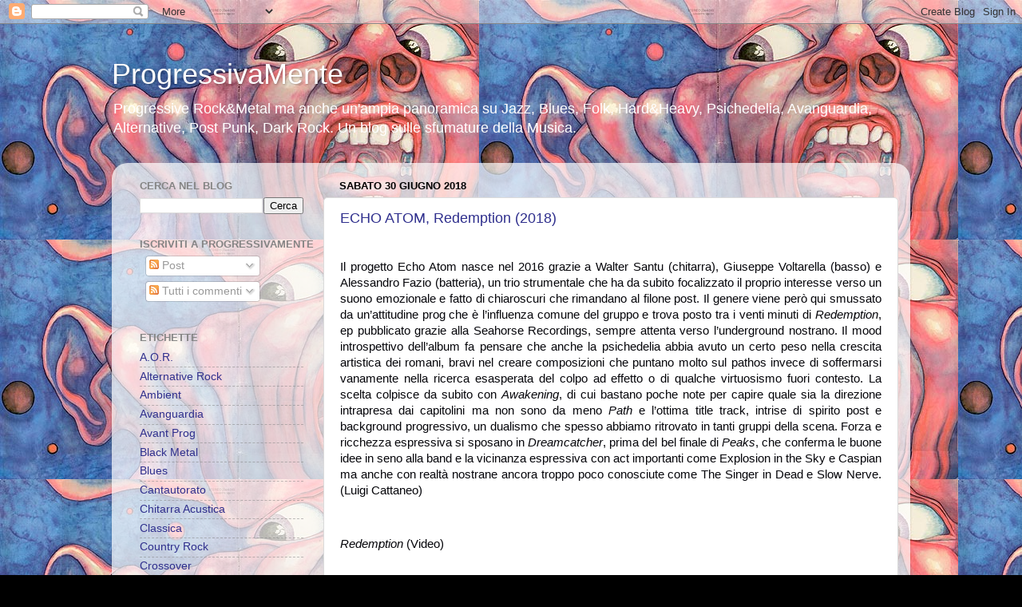

--- FILE ---
content_type: text/html; charset=UTF-8
request_url: https://progressivamenteblog.blogspot.com/2018/06/
body_size: 29422
content:
<!DOCTYPE html>
<html class='v2' dir='ltr' lang='it'>
<head>
<link href='https://www.blogger.com/static/v1/widgets/335934321-css_bundle_v2.css' rel='stylesheet' type='text/css'/>
<meta content='width=1100' name='viewport'/>
<meta content='text/html; charset=UTF-8' http-equiv='Content-Type'/>
<meta content='blogger' name='generator'/>
<link href='https://progressivamenteblog.blogspot.com/favicon.ico' rel='icon' type='image/x-icon'/>
<link href='https://progressivamenteblog.blogspot.com/2018/06/' rel='canonical'/>
<link rel="alternate" type="application/atom+xml" title="ProgressivaMente - Atom" href="https://progressivamenteblog.blogspot.com/feeds/posts/default" />
<link rel="alternate" type="application/rss+xml" title="ProgressivaMente - RSS" href="https://progressivamenteblog.blogspot.com/feeds/posts/default?alt=rss" />
<link rel="service.post" type="application/atom+xml" title="ProgressivaMente - Atom" href="https://www.blogger.com/feeds/648534539382387242/posts/default" />
<!--Can't find substitution for tag [blog.ieCssRetrofitLinks]-->
<meta content='Blog musicale' name='description'/>
<meta content='https://progressivamenteblog.blogspot.com/2018/06/' property='og:url'/>
<meta content='ProgressivaMente' property='og:title'/>
<meta content='Blog musicale' property='og:description'/>
<title>ProgressivaMente: giugno 2018</title>
<style id='page-skin-1' type='text/css'><!--
/*-----------------------------------------------
Blogger Template Style
Name:     Picture Window
Designer: Blogger
URL:      www.blogger.com
----------------------------------------------- */
/* Content
----------------------------------------------- */
body {
font: normal normal 15px Arial, Tahoma, Helvetica, FreeSans, sans-serif;
color: #05050a;
background: #000000 url(//4.bp.blogspot.com/-5ByVQ1mvadE/UNchmsD4ZtI/AAAAAAAAABs/kuxNeI908Pg/s0/king_crimson_In_the_court.jpg) repeat scroll top left;
}
html body .region-inner {
min-width: 0;
max-width: 100%;
width: auto;
}
.content-outer {
font-size: 90%;
}
a:link {
text-decoration:none;
color: #2f2f8d;
}
a:visited {
text-decoration:none;
color: #6161ca;
}
a:hover {
text-decoration:underline;
color: #2c3eff;
}
.content-outer {
background: transparent none repeat scroll top left;
-moz-border-radius: 0;
-webkit-border-radius: 0;
-goog-ms-border-radius: 0;
border-radius: 0;
-moz-box-shadow: 0 0 0 rgba(0, 0, 0, .15);
-webkit-box-shadow: 0 0 0 rgba(0, 0, 0, .15);
-goog-ms-box-shadow: 0 0 0 rgba(0, 0, 0, .15);
box-shadow: 0 0 0 rgba(0, 0, 0, .15);
margin: 20px auto;
}
.content-inner {
padding: 0;
}
/* Header
----------------------------------------------- */
.header-outer {
background: transparent none repeat-x scroll top left;
_background-image: none;
color: #ffffff;
-moz-border-radius: 0;
-webkit-border-radius: 0;
-goog-ms-border-radius: 0;
border-radius: 0;
}
.Header img, .Header #header-inner {
-moz-border-radius: 0;
-webkit-border-radius: 0;
-goog-ms-border-radius: 0;
border-radius: 0;
}
.header-inner .Header .titlewrapper,
.header-inner .Header .descriptionwrapper {
padding-left: 0;
padding-right: 0;
}
.Header h1 {
font: normal normal 36px Arial, Tahoma, Helvetica, FreeSans, sans-serif;
text-shadow: 1px 1px 3px rgba(0, 0, 0, 0.3);
}
.Header h1 a {
color: #ffffff;
}
.Header .description {
font-size: 130%;
}
/* Tabs
----------------------------------------------- */
.tabs-inner {
margin: .5em 20px 0;
padding: 0;
}
.tabs-inner .section {
margin: 0;
}
.tabs-inner .widget ul {
padding: 0;
background: transparent none repeat scroll bottom;
-moz-border-radius: 0;
-webkit-border-radius: 0;
-goog-ms-border-radius: 0;
border-radius: 0;
}
.tabs-inner .widget li {
border: none;
}
.tabs-inner .widget li a {
display: inline-block;
padding: .5em 1em;
margin-right: .25em;
color: #ffffff;
font: normal normal 15px Arial, Tahoma, Helvetica, FreeSans, sans-serif;
-moz-border-radius: 10px 10px 0 0;
-webkit-border-top-left-radius: 10px;
-webkit-border-top-right-radius: 10px;
-goog-ms-border-radius: 10px 10px 0 0;
border-radius: 10px 10px 0 0;
background: transparent url(https://resources.blogblog.com/blogblog/data/1kt/transparent/black50.png) repeat scroll top left;
border-right: 1px solid transparent;
}
.tabs-inner .widget li:first-child a {
padding-left: 1.25em;
-moz-border-radius-topleft: 10px;
-moz-border-radius-bottomleft: 0;
-webkit-border-top-left-radius: 10px;
-webkit-border-bottom-left-radius: 0;
-goog-ms-border-top-left-radius: 10px;
-goog-ms-border-bottom-left-radius: 0;
border-top-left-radius: 10px;
border-bottom-left-radius: 0;
}
.tabs-inner .widget li.selected a,
.tabs-inner .widget li a:hover {
position: relative;
z-index: 1;
background: transparent url(https://resources.blogblog.com/blogblog/data/1kt/transparent/white80.png) repeat scroll bottom;
color: #336699;
-moz-box-shadow: 0 0 3px rgba(0, 0, 0, .15);
-webkit-box-shadow: 0 0 3px rgba(0, 0, 0, .15);
-goog-ms-box-shadow: 0 0 3px rgba(0, 0, 0, .15);
box-shadow: 0 0 3px rgba(0, 0, 0, .15);
}
/* Headings
----------------------------------------------- */
h2 {
font: bold normal 13px Arial, Tahoma, Helvetica, FreeSans, sans-serif;
text-transform: uppercase;
color: #848484;
margin: .5em 0;
}
/* Main
----------------------------------------------- */
.main-outer {
background: transparent url(https://resources.blogblog.com/blogblog/data/1kt/transparent/white80.png) repeat scroll top left;
-moz-border-radius: 20px 20px 0 0;
-webkit-border-top-left-radius: 20px;
-webkit-border-top-right-radius: 20px;
-webkit-border-bottom-left-radius: 0;
-webkit-border-bottom-right-radius: 0;
-goog-ms-border-radius: 20px 20px 0 0;
border-radius: 20px 20px 0 0;
-moz-box-shadow: 0 1px 3px rgba(0, 0, 0, .15);
-webkit-box-shadow: 0 1px 3px rgba(0, 0, 0, .15);
-goog-ms-box-shadow: 0 1px 3px rgba(0, 0, 0, .15);
box-shadow: 0 1px 3px rgba(0, 0, 0, .15);
}
.main-inner {
padding: 15px 20px 20px;
}
.main-inner .column-center-inner {
padding: 0 0;
}
.main-inner .column-left-inner {
padding-left: 0;
}
.main-inner .column-right-inner {
padding-right: 0;
}
/* Posts
----------------------------------------------- */
h3.post-title {
margin: 0;
font: normal normal 18px Arial, Tahoma, Helvetica, FreeSans, sans-serif;
}
.comments h4 {
margin: 1em 0 0;
font: normal normal 18px Arial, Tahoma, Helvetica, FreeSans, sans-serif;
}
.date-header span {
color: #000000;
}
.post-outer {
background-color: #ffffff;
border: solid 1px #dbdbdb;
-moz-border-radius: 5px;
-webkit-border-radius: 5px;
border-radius: 5px;
-goog-ms-border-radius: 5px;
padding: 15px 20px;
margin: 0 -20px 20px;
}
.post-body {
line-height: 1.4;
font-size: 110%;
position: relative;
}
.post-header {
margin: 0 0 1.5em;
color: #959595;
line-height: 1.6;
}
.post-footer {
margin: .5em 0 0;
color: #959595;
line-height: 1.6;
}
#blog-pager {
font-size: 140%
}
#comments .comment-author {
padding-top: 1.5em;
border-top: dashed 1px #ccc;
border-top: dashed 1px rgba(128, 128, 128, .5);
background-position: 0 1.5em;
}
#comments .comment-author:first-child {
padding-top: 0;
border-top: none;
}
.avatar-image-container {
margin: .2em 0 0;
}
/* Comments
----------------------------------------------- */
.comments .comments-content .icon.blog-author {
background-repeat: no-repeat;
background-image: url([data-uri]);
}
.comments .comments-content .loadmore a {
border-top: 1px solid #2c3eff;
border-bottom: 1px solid #2c3eff;
}
.comments .continue {
border-top: 2px solid #2c3eff;
}
/* Widgets
----------------------------------------------- */
.widget ul, .widget #ArchiveList ul.flat {
padding: 0;
list-style: none;
}
.widget ul li, .widget #ArchiveList ul.flat li {
border-top: dashed 1px #ccc;
border-top: dashed 1px rgba(128, 128, 128, .5);
}
.widget ul li:first-child, .widget #ArchiveList ul.flat li:first-child {
border-top: none;
}
.widget .post-body ul {
list-style: disc;
}
.widget .post-body ul li {
border: none;
}
/* Footer
----------------------------------------------- */
.footer-outer {
color:#cacaca;
background: transparent url(https://resources.blogblog.com/blogblog/data/1kt/transparent/black50.png) repeat scroll top left;
-moz-border-radius: 0 0 20px 20px;
-webkit-border-top-left-radius: 0;
-webkit-border-top-right-radius: 0;
-webkit-border-bottom-left-radius: 20px;
-webkit-border-bottom-right-radius: 20px;
-goog-ms-border-radius: 0 0 20px 20px;
border-radius: 0 0 20px 20px;
-moz-box-shadow: 0 1px 3px rgba(0, 0, 0, .15);
-webkit-box-shadow: 0 1px 3px rgba(0, 0, 0, .15);
-goog-ms-box-shadow: 0 1px 3px rgba(0, 0, 0, .15);
box-shadow: 0 1px 3px rgba(0, 0, 0, .15);
}
.footer-inner {
padding: 10px 20px 20px;
}
.footer-outer a {
color: #959eed;
}
.footer-outer a:visited {
color: #7b72ed;
}
.footer-outer a:hover {
color: #2c3eff;
}
.footer-outer .widget h2 {
color: #a7a7a7;
}
/* Mobile
----------------------------------------------- */
html body.mobile {
height: auto;
}
html body.mobile {
min-height: 480px;
background-size: 100% auto;
}
.mobile .body-fauxcolumn-outer {
background: transparent none repeat scroll top left;
}
html .mobile .mobile-date-outer, html .mobile .blog-pager {
border-bottom: none;
background: transparent url(https://resources.blogblog.com/blogblog/data/1kt/transparent/white80.png) repeat scroll top left;
margin-bottom: 10px;
}
.mobile .date-outer {
background: transparent url(https://resources.blogblog.com/blogblog/data/1kt/transparent/white80.png) repeat scroll top left;
}
.mobile .header-outer, .mobile .main-outer,
.mobile .post-outer, .mobile .footer-outer {
-moz-border-radius: 0;
-webkit-border-radius: 0;
-goog-ms-border-radius: 0;
border-radius: 0;
}
.mobile .content-outer,
.mobile .main-outer,
.mobile .post-outer {
background: inherit;
border: none;
}
.mobile .content-outer {
font-size: 100%;
}
.mobile-link-button {
background-color: #2f2f8d;
}
.mobile-link-button a:link, .mobile-link-button a:visited {
color: #ffffff;
}
.mobile-index-contents {
color: #05050a;
}
.mobile .tabs-inner .PageList .widget-content {
background: transparent url(https://resources.blogblog.com/blogblog/data/1kt/transparent/white80.png) repeat scroll bottom;
color: #336699;
}
.mobile .tabs-inner .PageList .widget-content .pagelist-arrow {
border-left: 1px solid transparent;
}

--></style>
<style id='template-skin-1' type='text/css'><!--
body {
min-width: 1000px;
}
.content-outer, .content-fauxcolumn-outer, .region-inner {
min-width: 1000px;
max-width: 1000px;
_width: 1000px;
}
.main-inner .columns {
padding-left: 250px;
padding-right: 0px;
}
.main-inner .fauxcolumn-center-outer {
left: 250px;
right: 0px;
/* IE6 does not respect left and right together */
_width: expression(this.parentNode.offsetWidth -
parseInt("250px") -
parseInt("0px") + 'px');
}
.main-inner .fauxcolumn-left-outer {
width: 250px;
}
.main-inner .fauxcolumn-right-outer {
width: 0px;
}
.main-inner .column-left-outer {
width: 250px;
right: 100%;
margin-left: -250px;
}
.main-inner .column-right-outer {
width: 0px;
margin-right: -0px;
}
#layout {
min-width: 0;
}
#layout .content-outer {
min-width: 0;
width: 800px;
}
#layout .region-inner {
min-width: 0;
width: auto;
}
body#layout div.add_widget {
padding: 8px;
}
body#layout div.add_widget a {
margin-left: 32px;
}
--></style>
<style>
    body {background-image:url(\/\/4.bp.blogspot.com\/-5ByVQ1mvadE\/UNchmsD4ZtI\/AAAAAAAAABs\/kuxNeI908Pg\/s0\/king_crimson_In_the_court.jpg);}
    
@media (max-width: 200px) { body {background-image:url(\/\/4.bp.blogspot.com\/-5ByVQ1mvadE\/UNchmsD4ZtI\/AAAAAAAAABs\/kuxNeI908Pg\/w200\/king_crimson_In_the_court.jpg);}}
@media (max-width: 400px) and (min-width: 201px) { body {background-image:url(\/\/4.bp.blogspot.com\/-5ByVQ1mvadE\/UNchmsD4ZtI\/AAAAAAAAABs\/kuxNeI908Pg\/w400\/king_crimson_In_the_court.jpg);}}
@media (max-width: 800px) and (min-width: 401px) { body {background-image:url(\/\/4.bp.blogspot.com\/-5ByVQ1mvadE\/UNchmsD4ZtI\/AAAAAAAAABs\/kuxNeI908Pg\/w800\/king_crimson_In_the_court.jpg);}}
@media (max-width: 1200px) and (min-width: 801px) { body {background-image:url(\/\/4.bp.blogspot.com\/-5ByVQ1mvadE\/UNchmsD4ZtI\/AAAAAAAAABs\/kuxNeI908Pg\/w1200\/king_crimson_In_the_court.jpg);}}
/* Last tag covers anything over one higher than the previous max-size cap. */
@media (min-width: 1201px) { body {background-image:url(\/\/4.bp.blogspot.com\/-5ByVQ1mvadE\/UNchmsD4ZtI\/AAAAAAAAABs\/kuxNeI908Pg\/w1600\/king_crimson_In_the_court.jpg);}}
  </style>
<link href='https://www.blogger.com/dyn-css/authorization.css?targetBlogID=648534539382387242&amp;zx=661deccb-1226-4ea6-9229-672d7139c41e' media='none' onload='if(media!=&#39;all&#39;)media=&#39;all&#39;' rel='stylesheet'/><noscript><link href='https://www.blogger.com/dyn-css/authorization.css?targetBlogID=648534539382387242&amp;zx=661deccb-1226-4ea6-9229-672d7139c41e' rel='stylesheet'/></noscript>
<meta name='google-adsense-platform-account' content='ca-host-pub-1556223355139109'/>
<meta name='google-adsense-platform-domain' content='blogspot.com'/>

</head>
<body class='loading variant-open'>
<div class='navbar section' id='navbar' name='Navbar'><div class='widget Navbar' data-version='1' id='Navbar1'><script type="text/javascript">
    function setAttributeOnload(object, attribute, val) {
      if(window.addEventListener) {
        window.addEventListener('load',
          function(){ object[attribute] = val; }, false);
      } else {
        window.attachEvent('onload', function(){ object[attribute] = val; });
      }
    }
  </script>
<div id="navbar-iframe-container"></div>
<script type="text/javascript" src="https://apis.google.com/js/platform.js"></script>
<script type="text/javascript">
      gapi.load("gapi.iframes:gapi.iframes.style.bubble", function() {
        if (gapi.iframes && gapi.iframes.getContext) {
          gapi.iframes.getContext().openChild({
              url: 'https://www.blogger.com/navbar/648534539382387242?origin\x3dhttps://progressivamenteblog.blogspot.com',
              where: document.getElementById("navbar-iframe-container"),
              id: "navbar-iframe"
          });
        }
      });
    </script><script type="text/javascript">
(function() {
var script = document.createElement('script');
script.type = 'text/javascript';
script.src = '//pagead2.googlesyndication.com/pagead/js/google_top_exp.js';
var head = document.getElementsByTagName('head')[0];
if (head) {
head.appendChild(script);
}})();
</script>
</div></div>
<div class='body-fauxcolumns'>
<div class='fauxcolumn-outer body-fauxcolumn-outer'>
<div class='cap-top'>
<div class='cap-left'></div>
<div class='cap-right'></div>
</div>
<div class='fauxborder-left'>
<div class='fauxborder-right'></div>
<div class='fauxcolumn-inner'>
</div>
</div>
<div class='cap-bottom'>
<div class='cap-left'></div>
<div class='cap-right'></div>
</div>
</div>
</div>
<div class='content'>
<div class='content-fauxcolumns'>
<div class='fauxcolumn-outer content-fauxcolumn-outer'>
<div class='cap-top'>
<div class='cap-left'></div>
<div class='cap-right'></div>
</div>
<div class='fauxborder-left'>
<div class='fauxborder-right'></div>
<div class='fauxcolumn-inner'>
</div>
</div>
<div class='cap-bottom'>
<div class='cap-left'></div>
<div class='cap-right'></div>
</div>
</div>
</div>
<div class='content-outer'>
<div class='content-cap-top cap-top'>
<div class='cap-left'></div>
<div class='cap-right'></div>
</div>
<div class='fauxborder-left content-fauxborder-left'>
<div class='fauxborder-right content-fauxborder-right'></div>
<div class='content-inner'>
<header>
<div class='header-outer'>
<div class='header-cap-top cap-top'>
<div class='cap-left'></div>
<div class='cap-right'></div>
</div>
<div class='fauxborder-left header-fauxborder-left'>
<div class='fauxborder-right header-fauxborder-right'></div>
<div class='region-inner header-inner'>
<div class='header section' id='header' name='Intestazione'><div class='widget Header' data-version='1' id='Header1'>
<div id='header-inner'>
<div class='titlewrapper'>
<h1 class='title'>
<a href='https://progressivamenteblog.blogspot.com/'>
ProgressivaMente
</a>
</h1>
</div>
<div class='descriptionwrapper'>
<p class='description'><span>Progressive Rock&amp;Metal ma anche un&#39;ampia panoramica su Jazz, Blues, Folk, Hard&amp;Heavy, Psichedelia, Avanguardia, Alternative, Post Punk, Dark Rock. 

Un blog sulle sfumature della Musica.  </span></p>
</div>
</div>
</div></div>
</div>
</div>
<div class='header-cap-bottom cap-bottom'>
<div class='cap-left'></div>
<div class='cap-right'></div>
</div>
</div>
</header>
<div class='tabs-outer'>
<div class='tabs-cap-top cap-top'>
<div class='cap-left'></div>
<div class='cap-right'></div>
</div>
<div class='fauxborder-left tabs-fauxborder-left'>
<div class='fauxborder-right tabs-fauxborder-right'></div>
<div class='region-inner tabs-inner'>
<div class='tabs no-items section' id='crosscol' name='Multi-colonne'></div>
<div class='tabs no-items section' id='crosscol-overflow' name='Cross-Column 2'></div>
</div>
</div>
<div class='tabs-cap-bottom cap-bottom'>
<div class='cap-left'></div>
<div class='cap-right'></div>
</div>
</div>
<div class='main-outer'>
<div class='main-cap-top cap-top'>
<div class='cap-left'></div>
<div class='cap-right'></div>
</div>
<div class='fauxborder-left main-fauxborder-left'>
<div class='fauxborder-right main-fauxborder-right'></div>
<div class='region-inner main-inner'>
<div class='columns fauxcolumns'>
<div class='fauxcolumn-outer fauxcolumn-center-outer'>
<div class='cap-top'>
<div class='cap-left'></div>
<div class='cap-right'></div>
</div>
<div class='fauxborder-left'>
<div class='fauxborder-right'></div>
<div class='fauxcolumn-inner'>
</div>
</div>
<div class='cap-bottom'>
<div class='cap-left'></div>
<div class='cap-right'></div>
</div>
</div>
<div class='fauxcolumn-outer fauxcolumn-left-outer'>
<div class='cap-top'>
<div class='cap-left'></div>
<div class='cap-right'></div>
</div>
<div class='fauxborder-left'>
<div class='fauxborder-right'></div>
<div class='fauxcolumn-inner'>
</div>
</div>
<div class='cap-bottom'>
<div class='cap-left'></div>
<div class='cap-right'></div>
</div>
</div>
<div class='fauxcolumn-outer fauxcolumn-right-outer'>
<div class='cap-top'>
<div class='cap-left'></div>
<div class='cap-right'></div>
</div>
<div class='fauxborder-left'>
<div class='fauxborder-right'></div>
<div class='fauxcolumn-inner'>
</div>
</div>
<div class='cap-bottom'>
<div class='cap-left'></div>
<div class='cap-right'></div>
</div>
</div>
<!-- corrects IE6 width calculation -->
<div class='columns-inner'>
<div class='column-center-outer'>
<div class='column-center-inner'>
<div class='main section' id='main' name='Principale'><div class='widget Blog' data-version='1' id='Blog1'>
<div class='blog-posts hfeed'>

          <div class="date-outer">
        
<h2 class='date-header'><span>sabato 30 giugno 2018</span></h2>

          <div class="date-posts">
        
<div class='post-outer'>
<div class='post hentry uncustomized-post-template' itemprop='blogPost' itemscope='itemscope' itemtype='http://schema.org/BlogPosting'>
<meta content='648534539382387242' itemprop='blogId'/>
<meta content='3865954490523092748' itemprop='postId'/>
<a name='3865954490523092748'></a>
<h3 class='post-title entry-title' itemprop='name'>
<a href='https://progressivamenteblog.blogspot.com/2018/06/echo-atom-redemption-2018.html'>ECHO ATOM, Redemption (2018)</a>
</h3>
<div class='post-header'>
<div class='post-header-line-1'></div>
</div>
<div class='post-body entry-content' id='post-body-3865954490523092748' itemprop='articleBody'>
<span style="font-family: &quot;arial&quot; , &quot;helvetica&quot; , sans-serif;">

</span><br />
<div class="MsoNormal" style="margin: 0cm 0cm 10pt; text-align: justify;">
<span style="font-family: &quot;times new roman&quot; , &quot;serif&quot;; line-height: 115%;"><span style="font-family: &quot;arial&quot; , &quot;helvetica&quot; , sans-serif;">Il progetto Echo Atom
nasce nel 2016 grazie a Walter Santu (chitarra), Giuseppe Voltarella (basso) e
Alessandro Fazio (batteria), un trio strumentale che ha da subito focalizzato
il proprio interesse verso un suono emozionale e fatto di chiaroscuri che rimandano
al filone post. Il genere viene però qui smussato da un&#8217;attitudine prog che è l&#8217;influenza
comune del gruppo e trova posto tra i venti minuti di <i style="mso-bidi-font-style: normal;">Redemption</i>, ep pubblicato grazie alla Seahorse Recordings, sempre
attenta verso l&#8217;underground nostrano. Il mood introspettivo dell&#8217;album fa
pensare che anche la psichedelia abbia avuto un certo peso nella crescita
artistica dei romani, bravi nel creare composizioni che puntano molto sul
pathos invece di soffermarsi vanamente nella ricerca esasperata del colpo ad
effetto o di qualche virtuosismo fuori contesto. La scelta colpisc</span><a href="https://www.blogger.com/null" name="_GoBack"></a><span style="font-family: &quot;arial&quot; , &quot;helvetica&quot; , sans-serif;">e da subito con <i style="mso-bidi-font-style: normal;">Awakening</i>,
di cui bastano poche note per capire quale sia la direzione intrapresa dai
capitolini ma non sono da meno <i style="mso-bidi-font-style: normal;">Path</i> e
l&#8217;ottima title track, intrise di spirito post e background progressivo, un
dualismo che spesso abbiamo ritrovato in tanti gruppi della scena. Forza e
ricchezza espressiva si sposano in <i style="mso-bidi-font-style: normal;">Dreamcatcher</i>,
prima del bel finale di <i style="mso-bidi-font-style: normal;">Peaks</i>, che
conferma le buone idee in seno alla band e la vicinanza espressiva con act
importanti come Explosion in the Sky e Caspian ma anche con realtà nostrane
ancora troppo poco conosciute come The Singer in Dead e Slow Nerve. (Luigi
Cattaneo)</span></span></div>
<div class="MsoNormal" style="margin: 0cm 0cm 10pt; text-align: justify;">
<span style="font-family: &quot;times new roman&quot; , &quot;serif&quot;; line-height: 115%;"><span style="font-family: &quot;arial&quot; , &quot;helvetica&quot; , sans-serif;"></span></span>&nbsp;</div>
<div class="MsoNormal" style="margin: 0cm 0cm 10pt; text-align: justify;">
<span style="font-family: &quot;times new roman&quot; , &quot;serif&quot;; line-height: 115%;"><span style="font-family: &quot;arial&quot; , &quot;helvetica&quot; , sans-serif;"><em>Redemption </em>(Video)</span></span></div>
<div class="MsoNormal" style="margin: 0cm 0cm 10pt; text-align: justify;">
<span style="font-family: &quot;times new roman&quot; , &quot;serif&quot;; line-height: 115%;"><span style="font-family: &quot;arial&quot; , &quot;helvetica&quot; , sans-serif;"></span></span>&nbsp;</div>
<div class="MsoNormal" style="margin: 0cm 0cm 10pt; text-align: justify;">
<span style="font-family: &quot;times new roman&quot; , &quot;serif&quot;; line-height: 115%;"><o:p><a href="https://www.youtube.com/watch?v=XlgJztTx3xU"><span style="font-family: &quot;arial&quot; , &quot;helvetica&quot; , sans-serif;">https://www.youtube.com/watch?v=XlgJztTx3xU</span></a></o:p></span></div>
<span style="font-family: &quot;arial&quot; , &quot;helvetica&quot; , sans-serif;">

</span>
<div style='clear: both;'></div>
</div>
<div class='post-footer'>
<div class='post-footer-line post-footer-line-1'>
<span class='post-author vcard'>
Pubblicato da
<span class='fn' itemprop='author' itemscope='itemscope' itemtype='http://schema.org/Person'>
<meta content='https://www.blogger.com/profile/00959018847372575364' itemprop='url'/>
<a class='g-profile' href='https://www.blogger.com/profile/00959018847372575364' rel='author' title='author profile'>
<span itemprop='name'>Luigi Cattaneo</span>
</a>
</span>
</span>
<span class='post-timestamp'>
alle
<meta content='https://progressivamenteblog.blogspot.com/2018/06/echo-atom-redemption-2018.html' itemprop='url'/>
<a class='timestamp-link' href='https://progressivamenteblog.blogspot.com/2018/06/echo-atom-redemption-2018.html' rel='bookmark' title='permanent link'><abbr class='published' itemprop='datePublished' title='2018-06-30T19:34:00+02:00'>19:34</abbr></a>
</span>
<span class='post-comment-link'>
<a class='comment-link' href='https://progressivamenteblog.blogspot.com/2018/06/echo-atom-redemption-2018.html#comment-form' onclick=''>
Nessun commento:
  </a>
</span>
<span class='post-icons'>
<span class='item-control blog-admin pid-897371453'>
<a href='https://www.blogger.com/post-edit.g?blogID=648534539382387242&postID=3865954490523092748&from=pencil' title='Modifica post'>
<img alt='' class='icon-action' height='18' src='https://resources.blogblog.com/img/icon18_edit_allbkg.gif' width='18'/>
</a>
</span>
</span>
<div class='post-share-buttons goog-inline-block'>
<a class='goog-inline-block share-button sb-email' href='https://www.blogger.com/share-post.g?blogID=648534539382387242&postID=3865954490523092748&target=email' target='_blank' title='Invia tramite email'><span class='share-button-link-text'>Invia tramite email</span></a><a class='goog-inline-block share-button sb-blog' href='https://www.blogger.com/share-post.g?blogID=648534539382387242&postID=3865954490523092748&target=blog' onclick='window.open(this.href, "_blank", "height=270,width=475"); return false;' target='_blank' title='Postalo sul blog'><span class='share-button-link-text'>Postalo sul blog</span></a><a class='goog-inline-block share-button sb-twitter' href='https://www.blogger.com/share-post.g?blogID=648534539382387242&postID=3865954490523092748&target=twitter' target='_blank' title='Condividi su X'><span class='share-button-link-text'>Condividi su X</span></a><a class='goog-inline-block share-button sb-facebook' href='https://www.blogger.com/share-post.g?blogID=648534539382387242&postID=3865954490523092748&target=facebook' onclick='window.open(this.href, "_blank", "height=430,width=640"); return false;' target='_blank' title='Condividi su Facebook'><span class='share-button-link-text'>Condividi su Facebook</span></a><a class='goog-inline-block share-button sb-pinterest' href='https://www.blogger.com/share-post.g?blogID=648534539382387242&postID=3865954490523092748&target=pinterest' target='_blank' title='Condividi su Pinterest'><span class='share-button-link-text'>Condividi su Pinterest</span></a>
</div>
</div>
<div class='post-footer-line post-footer-line-2'>
<span class='post-labels'>
Etichette:
<a href='https://progressivamenteblog.blogspot.com/search/label/Post' rel='tag'>Post</a>
</span>
</div>
<div class='post-footer-line post-footer-line-3'>
<span class='post-location'>
</span>
</div>
</div>
</div>
</div>

          </div></div>
        

          <div class="date-outer">
        
<h2 class='date-header'><span>giovedì 28 giugno 2018</span></h2>

          <div class="date-posts">
        
<div class='post-outer'>
<div class='post hentry uncustomized-post-template' itemprop='blogPost' itemscope='itemscope' itemtype='http://schema.org/BlogPosting'>
<meta content='648534539382387242' itemprop='blogId'/>
<meta content='6839230390285660532' itemprop='postId'/>
<a name='6839230390285660532'></a>
<h3 class='post-title entry-title' itemprop='name'>
<a href='https://progressivamenteblog.blogspot.com/2018/06/nathan-era-2018.html'>NATHAN, Era (2018)</a>
</h3>
<div class='post-header'>
<div class='post-header-line-1'></div>
</div>
<div class='post-body entry-content' id='post-body-6839230390285660532' itemprop='articleBody'>
<span style="font-family: Arial, Helvetica, sans-serif;">

</span><br />
<div class="MsoNormal" style="margin: 0cm 0cm 10pt; text-align: justify;">
<span style="font-family: &quot;Times New Roman&quot;,&quot;serif&quot;; line-height: 115%;"><span style="font-family: Arial, Helvetica, sans-serif;">Ci eravamo già occupati
dei Nathan per il precedente <i style="mso-bidi-font-style: normal;">Nebulosa</i>,
esordio che aveva portato la band a smarcarsi con efficacia dal ruolo di cover
band di Genesis, Pink Floyd e Supertramp, influenze comunque importanti e che
sussistono anche nel nuovo <i style="mso-bidi-font-style: normal;">Era</i>. Il
percorso dei savonesi continua all&#8217;insegna della tradizione progressiva, fatta
di un songwriting che accosta rock, qualche venatura più dura, partiture
classiche e fughe strumentali, elementi da sempre presenti quando si parla di
un certo genere. Piergiorgio Abba (tastiere), Bruno Lugaro (voce), Fabio
Sanfilippo (batteria), Mario Brunzu (basso) e Daniele Ferro (chitarra) non
fanno nulla per nascondere le affinità con Museo Rosenbach e P.F.M. e alla luce
della qualità complessiva la scelta non può che fare felici gli amanti di certe
sonorità vintage, che rimarranno ammaliati da alcuni passaggi davvero azzeccati
e dal notevole interplay che si è venuto a creare tra i membri, soprattutto tra
Abba e Ferro, un legame che è spina dorsale della formazione ligure (da segnalare la presenza ai cori anche di Monica Giovannini e Jannette Vagnola). Non più un
concept ma tematiche importanti e che fanno riflettere, coadiuvate da testi
intelligenti che vanno analizzati per essere compresi, ben più terreni e meno
allegorici rispetto a quanto proposto nel precedente e valido lavoro. È il caso
della meravigliosa <i style="mso-bidi-font-style: normal;">Figli di cane</i>,
legata al tema del maltrattamento dei nostri amici a quattro zampe, davvero
commovente nell&#8217;aspetto testual-musicale. Bellissima anche la seguente <i style="mso-bidi-font-style: normal;">Invisibile </i>(con la&nbsp;partecipazione di&nbsp;Manuel Rosso al violino), una doppietta iniziale
perfetta per calare l&#8217;ascoltatore nelle sonorità del disco, che prosegue con il
mood solenne di <i style="mso-bidi-font-style: normal;">Le vie dei canti</i> e la
melodia sinuosa di <i style="mso-bidi-font-style: normal;">L&#8217;ultimo giro</i>, tra
i pezzi maggiormente legati alla tradizione del prog italiano. <i style="mso-bidi-font-style: normal;">L&#8217;ombra del falco</i> ribalta il concetto a
favore di una spinta più inquieta che non dispiace, mentre <i style="mso-bidi-font-style: normal;">Indaco </i>e <i style="mso-bidi-font-style: normal;">Maschere </i>sono un
ponte con la memoria storica dei settanta, quello di Alphataurus e Genesis.
Chiude il platter <i style="mso-bidi-font-style: normal;">Esistono ore perfette</i>,
pezzo da cui è stato tratto anche un video promozionale e che si ispira alla
leggendaria figura di Caino, bel finale di un album che difficilmente potrà
deludere gli ascoltatori abituali di progressive rock. (Luigi Cattaneo)</span></span></div>
<div class="MsoNormal" style="margin: 0cm 0cm 10pt; text-align: justify;">
<span style="font-family: &quot;Times New Roman&quot;,&quot;serif&quot;; line-height: 115%;"><span style="font-family: Arial, Helvetica, sans-serif;"></span></span>&nbsp;</div>
<div class="MsoNormal" style="margin: 0cm 0cm 10pt; text-align: justify;">
<span style="font-family: &quot;Times New Roman&quot;,&quot;serif&quot;; line-height: 115%;"><span style="font-family: Arial, Helvetica, sans-serif;"><em>Figli di cane </em>(Video)</span></span></div>
<div class="MsoNormal" style="margin: 0cm 0cm 10pt; text-align: justify;">
<span style="font-family: &quot;Times New Roman&quot;,&quot;serif&quot;; line-height: 115%;"><span style="font-family: Arial, Helvetica, sans-serif;"></span></span>&nbsp;</div>
<div class="MsoNormal" style="margin: 0cm 0cm 10pt; text-align: justify;">
<span style="font-family: &quot;Times New Roman&quot;,&quot;serif&quot;; line-height: 115%;"><o:p><a href="https://www.youtube.com/watch?v=lQbIEIAgrGk"><span style="font-family: Arial, Helvetica, sans-serif;">https://www.youtube.com/watch?v=lQbIEIAgrGk</span></a></o:p></span></div>
<span style="font-family: Arial, Helvetica, sans-serif;">

</span>
<div style='clear: both;'></div>
</div>
<div class='post-footer'>
<div class='post-footer-line post-footer-line-1'>
<span class='post-author vcard'>
Pubblicato da
<span class='fn' itemprop='author' itemscope='itemscope' itemtype='http://schema.org/Person'>
<meta content='https://www.blogger.com/profile/00959018847372575364' itemprop='url'/>
<a class='g-profile' href='https://www.blogger.com/profile/00959018847372575364' rel='author' title='author profile'>
<span itemprop='name'>Luigi Cattaneo</span>
</a>
</span>
</span>
<span class='post-timestamp'>
alle
<meta content='https://progressivamenteblog.blogspot.com/2018/06/nathan-era-2018.html' itemprop='url'/>
<a class='timestamp-link' href='https://progressivamenteblog.blogspot.com/2018/06/nathan-era-2018.html' rel='bookmark' title='permanent link'><abbr class='published' itemprop='datePublished' title='2018-06-28T06:26:00+02:00'>06:26</abbr></a>
</span>
<span class='post-comment-link'>
<a class='comment-link' href='https://progressivamenteblog.blogspot.com/2018/06/nathan-era-2018.html#comment-form' onclick=''>
Nessun commento:
  </a>
</span>
<span class='post-icons'>
<span class='item-control blog-admin pid-897371453'>
<a href='https://www.blogger.com/post-edit.g?blogID=648534539382387242&postID=6839230390285660532&from=pencil' title='Modifica post'>
<img alt='' class='icon-action' height='18' src='https://resources.blogblog.com/img/icon18_edit_allbkg.gif' width='18'/>
</a>
</span>
</span>
<div class='post-share-buttons goog-inline-block'>
<a class='goog-inline-block share-button sb-email' href='https://www.blogger.com/share-post.g?blogID=648534539382387242&postID=6839230390285660532&target=email' target='_blank' title='Invia tramite email'><span class='share-button-link-text'>Invia tramite email</span></a><a class='goog-inline-block share-button sb-blog' href='https://www.blogger.com/share-post.g?blogID=648534539382387242&postID=6839230390285660532&target=blog' onclick='window.open(this.href, "_blank", "height=270,width=475"); return false;' target='_blank' title='Postalo sul blog'><span class='share-button-link-text'>Postalo sul blog</span></a><a class='goog-inline-block share-button sb-twitter' href='https://www.blogger.com/share-post.g?blogID=648534539382387242&postID=6839230390285660532&target=twitter' target='_blank' title='Condividi su X'><span class='share-button-link-text'>Condividi su X</span></a><a class='goog-inline-block share-button sb-facebook' href='https://www.blogger.com/share-post.g?blogID=648534539382387242&postID=6839230390285660532&target=facebook' onclick='window.open(this.href, "_blank", "height=430,width=640"); return false;' target='_blank' title='Condividi su Facebook'><span class='share-button-link-text'>Condividi su Facebook</span></a><a class='goog-inline-block share-button sb-pinterest' href='https://www.blogger.com/share-post.g?blogID=648534539382387242&postID=6839230390285660532&target=pinterest' target='_blank' title='Condividi su Pinterest'><span class='share-button-link-text'>Condividi su Pinterest</span></a>
</div>
</div>
<div class='post-footer-line post-footer-line-2'>
<span class='post-labels'>
Etichette:
<a href='https://progressivamenteblog.blogspot.com/search/label/Progressive%20Rock' rel='tag'>Progressive Rock</a>
</span>
</div>
<div class='post-footer-line post-footer-line-3'>
<span class='post-location'>
</span>
</div>
</div>
</div>
</div>

          </div></div>
        

          <div class="date-outer">
        
<h2 class='date-header'><span>sabato 23 giugno 2018</span></h2>

          <div class="date-posts">
        
<div class='post-outer'>
<div class='post hentry uncustomized-post-template' itemprop='blogPost' itemscope='itemscope' itemtype='http://schema.org/BlogPosting'>
<meta content='648534539382387242' itemprop='blogId'/>
<meta content='3233738885377010847' itemprop='postId'/>
<a name='3233738885377010847'></a>
<h3 class='post-title entry-title' itemprop='name'>
<a href='https://progressivamenteblog.blogspot.com/2018/06/nemesis-inferi-bad-mess-2018.html'>NEMESIS INFERI, A Bad Mess (2018)</a>
</h3>
<div class='post-header'>
<div class='post-header-line-1'></div>
</div>
<div class='post-body entry-content' id='post-body-3233738885377010847' itemprop='articleBody'>
<span style="font-family: Arial, Helvetica, sans-serif;">

</span><br />
<div class="MsoNormal" style="margin: 0cm 0cm 8pt; text-align: justify;">
<span style="font-family: &quot;Times New Roman&quot;,&quot;serif&quot;; line-height: 107%;"><span style="font-family: Arial, Helvetica, sans-serif;">Nati come band di black
metal sinfonico (era il lontano 1997), l&#8217;evoluzione dei Nemesis Inferi (G.M.
Gain alla voce e alla chitarra, Fazz alla chitarra, Daniel al basso e Andreas
alla batteria) trova consacrazione definitiva con il nuovo <i style="mso-bidi-font-style: normal;">A bad mess</i>, disco votato ad un hard &amp; heavy potente e diretto,
fatto di riff robusti, brani immediati e una continuità espressiva che ha
permesso ai bergamaschi di smarcarsi con personalità dal percorso iniziale. L&#8217;album
(prodotto da Jaime Gomez Arellano, già al lavoro con gente come Paradise Lost,
Ghost, Cathedral e Solstafir) ha la dote di coinvolgere quasi da subito per
quella sua combinazione vincente di irruenza e musicalità, che si sviluppa
all&#8217;interno di una forma canzone imbastita di groove e forza. Gli otto pezzi
non presentano particolari cali qualitativi, sin dall&#8217;iniziale partenza a razzo
di <i style="mso-bidi-font-style: normal;">Never on your mouth</i>, un primo
passo in cui la band si mostra in grande forma e con le idee ben chiare
sull&#8217;indirizzo del progetto. L&#8217;hard rock, energico e dinamico, trova il giusto
sfogo in <i style="mso-bidi-font-style: normal;">Breaking</i>, così come le
successive <i style="mso-bidi-font-style: normal;">Hate my name</i> e <i style="mso-bidi-font-style: normal;">Rising </i>(in cui Daniel passa anche al
microfono) mostrano impatto e tiro, confermando l&#8217;attitudine che oramai pervade
il sound dei bergamaschi. Si tinge di dark <i style="mso-bidi-font-style: normal;">Anything
anymore</i>, catchy quanto basta per essere scelta come singolo del lavoro,
mentre la title track ritorna su territori prestabiliti, non facendo mancare
anche qualche spunto in odore di thrash metal. I sette minuti di <i style="mso-bidi-font-style: normal;">Crawling in the dust</i>, in cui appare in
veste di ospite il cantautore Riky Anelli alla voce,<i style="mso-bidi-font-style: normal;"> </i>mettono in mostra le abilità tecniche dei lombardi e favoriscono
un crescendo emotivo finora tenuto sottopelle, prima della chiusura affidata a <i style="mso-bidi-font-style: normal;">Vertigo</i>, aggressiva ma ragionata è degno
epitaffio di un platter che smarca definitivamente il quartetto dagli esordi
estremi. (Luigi Cattaneo)</span></span></div>
<div class="MsoNormal" style="margin: 0cm 0cm 8pt; text-align: justify;">
<span style="font-family: &quot;Times New Roman&quot;,&quot;serif&quot;; line-height: 107%;"><span style="font-family: Arial, Helvetica, sans-serif;"></span></span>&nbsp;</div>
<div class="MsoNormal" style="margin: 0cm 0cm 8pt; text-align: justify;">
<span style="font-family: &quot;Times New Roman&quot;,&quot;serif&quot;; line-height: 107%;"><span style="font-family: Arial, Helvetica, sans-serif;"><em>Anything anymore </em>(Video)</span></span></div>
<div class="MsoNormal" style="margin: 0cm 0cm 8pt; text-align: justify;">
<span style="font-family: &quot;Times New Roman&quot;,&quot;serif&quot;; line-height: 107%;"><span style="font-family: Arial, Helvetica, sans-serif;"></span></span>&nbsp;</div>
<div class="MsoNormal" style="margin: 0cm 0cm 8pt; text-align: justify;">
<span style="font-family: &quot;Times New Roman&quot;,&quot;serif&quot;; line-height: 107%;"><o:p><a href="https://www.youtube.com/watch?v=odLWF-eDUmI"><span style="font-family: Arial, Helvetica, sans-serif;">https://www.youtube.com/watch?v=odLWF-eDUmI</span></a></o:p></span></div>
<span style="font-family: Arial, Helvetica, sans-serif;">

</span>
<div style='clear: both;'></div>
</div>
<div class='post-footer'>
<div class='post-footer-line post-footer-line-1'>
<span class='post-author vcard'>
Pubblicato da
<span class='fn' itemprop='author' itemscope='itemscope' itemtype='http://schema.org/Person'>
<meta content='https://www.blogger.com/profile/00959018847372575364' itemprop='url'/>
<a class='g-profile' href='https://www.blogger.com/profile/00959018847372575364' rel='author' title='author profile'>
<span itemprop='name'>Luigi Cattaneo</span>
</a>
</span>
</span>
<span class='post-timestamp'>
alle
<meta content='https://progressivamenteblog.blogspot.com/2018/06/nemesis-inferi-bad-mess-2018.html' itemprop='url'/>
<a class='timestamp-link' href='https://progressivamenteblog.blogspot.com/2018/06/nemesis-inferi-bad-mess-2018.html' rel='bookmark' title='permanent link'><abbr class='published' itemprop='datePublished' title='2018-06-23T13:15:00+02:00'>13:15</abbr></a>
</span>
<span class='post-comment-link'>
<a class='comment-link' href='https://progressivamenteblog.blogspot.com/2018/06/nemesis-inferi-bad-mess-2018.html#comment-form' onclick=''>
Nessun commento:
  </a>
</span>
<span class='post-icons'>
<span class='item-control blog-admin pid-897371453'>
<a href='https://www.blogger.com/post-edit.g?blogID=648534539382387242&postID=3233738885377010847&from=pencil' title='Modifica post'>
<img alt='' class='icon-action' height='18' src='https://resources.blogblog.com/img/icon18_edit_allbkg.gif' width='18'/>
</a>
</span>
</span>
<div class='post-share-buttons goog-inline-block'>
<a class='goog-inline-block share-button sb-email' href='https://www.blogger.com/share-post.g?blogID=648534539382387242&postID=3233738885377010847&target=email' target='_blank' title='Invia tramite email'><span class='share-button-link-text'>Invia tramite email</span></a><a class='goog-inline-block share-button sb-blog' href='https://www.blogger.com/share-post.g?blogID=648534539382387242&postID=3233738885377010847&target=blog' onclick='window.open(this.href, "_blank", "height=270,width=475"); return false;' target='_blank' title='Postalo sul blog'><span class='share-button-link-text'>Postalo sul blog</span></a><a class='goog-inline-block share-button sb-twitter' href='https://www.blogger.com/share-post.g?blogID=648534539382387242&postID=3233738885377010847&target=twitter' target='_blank' title='Condividi su X'><span class='share-button-link-text'>Condividi su X</span></a><a class='goog-inline-block share-button sb-facebook' href='https://www.blogger.com/share-post.g?blogID=648534539382387242&postID=3233738885377010847&target=facebook' onclick='window.open(this.href, "_blank", "height=430,width=640"); return false;' target='_blank' title='Condividi su Facebook'><span class='share-button-link-text'>Condividi su Facebook</span></a><a class='goog-inline-block share-button sb-pinterest' href='https://www.blogger.com/share-post.g?blogID=648534539382387242&postID=3233738885377010847&target=pinterest' target='_blank' title='Condividi su Pinterest'><span class='share-button-link-text'>Condividi su Pinterest</span></a>
</div>
</div>
<div class='post-footer-line post-footer-line-2'>
<span class='post-labels'>
Etichette:
<a href='https://progressivamenteblog.blogspot.com/search/label/Hard%26Heavy' rel='tag'>Hard&amp;Heavy</a>
</span>
</div>
<div class='post-footer-line post-footer-line-3'>
<span class='post-location'>
</span>
</div>
</div>
</div>
</div>

          </div></div>
        

          <div class="date-outer">
        
<h2 class='date-header'><span>domenica 17 giugno 2018</span></h2>

          <div class="date-posts">
        
<div class='post-outer'>
<div class='post hentry uncustomized-post-template' itemprop='blogPost' itemscope='itemscope' itemtype='http://schema.org/BlogPosting'>
<meta content='https://www.btf.it/images/kizc434-6/0.jpg' itemprop='image_url'/>
<meta content='648534539382387242' itemprop='blogId'/>
<meta content='5961737463421884003' itemprop='postId'/>
<a name='5961737463421884003'></a>
<h3 class='post-title entry-title' itemprop='name'>
<a href='https://progressivamenteblog.blogspot.com/2018/06/arti-mestieri-live-in-japan-best-of.html'>ARTI & MESTIERI, Live in Japan - The best of italian rock (2017)</a>
</h3>
<div class='post-header'>
<div class='post-header-line-1'></div>
</div>
<div class='post-body entry-content' id='post-body-5961737463421884003' itemprop='articleBody'>
<span style="font-family: &quot;arial&quot; , &quot;helvetica&quot; , sans-serif;">

<img alt="Live in Japan" height="625" src="https://www.btf.it/images/kizc434-6/0.jpg" title="arti&amp;mestieri" width="640" /></span><br />
<div class="MsoNormal" style="margin: 0cm 0cm 10pt; text-align: justify;">
<span style="font-family: &quot;arial&quot; , &quot;helvetica&quot; , sans-serif;"><i style="mso-bidi-font-style: normal;"><span style="line-height: 115%; mso-bidi-font-family: Calibri; mso-bidi-theme-font: minor-latin;"></span></i></span>&nbsp;</div>
<div class="MsoNormal" style="margin: 0cm 0cm 10pt; text-align: justify;">
<span style="font-family: &quot;arial&quot; , &quot;helvetica&quot; , sans-serif;"><i style="mso-bidi-font-style: normal;"><span style="line-height: 115%; mso-bidi-font-family: Calibri; mso-bidi-theme-font: minor-latin;">Live in Japan &#8211; The best of italian
rock </span></i><span style="line-height: 115%; mso-bidi-font-family: Calibri; mso-bidi-theme-font: minor-latin;">è la registrazione completa del
concerto dal vivo che gli Arti &amp; Mestieri hanno tenuto nel luglio di tre
anni fa presso il teatro Club Città di Kawasaki, uno speciale cofanetto
cartaceo di otto facciate con quattro tasche, doppio disco, Dvd e un booklet di
sedici pagine che suggella un opera monumentale. Per l&#8217;importante evento il
gruppo si presentò al pieno delle possibilità, con Furio Chiricho alla
batteria, Gigi Venegoni e Marco Roagna alle chitarre, Beppe Crovella alle
tastiere, Arturo Vitale al sax, Lautaro Acosta al violino, Roberto Puggioni al
basso, Piero Mortara impegnato alla fisarmonica, alle tastiere e al pianoforte,
Iano Nicolò alla voce e in veste di ospite speciale Mel Collins (King Crimson)
al sax e al flauto. La scelta di non ripetere i brani dell&#8217;album anche del Dvd
è a mio parere vincente, con la prima parte caratterizzata dall&#8217;esecuzione
integrale di <i style="mso-bidi-font-style: normal;">Tilt (immagini per un
orecchio)</i> più alcune chicche come <i style="mso-bidi-font-style: normal;">2000</i>,
tratta da un sottovalutato <i style="mso-bidi-font-style: normal;">Murales</i>, <i style="mso-bidi-font-style: normal;">Visions of Japan</i>, composizione deliziosa
per piano solo e <i style="mso-bidi-font-style: normal;">Il figlio del barbiere</i>
dal più recente <i style="mso-bidi-font-style: normal;">Il grande Belzoni</i>, in
una particolare versione acustica che esalta ancora di più le doti vocali del
bravo Nicolò. La seconda parte è invece dedicata quasi esclusivamente alla
riproposizione di <i style="mso-bidi-font-style: normal;">Giro di valzer per
domani</i> ma anche qui vi sono diverse sorprese, tra cui la cover
riuscitissima di <i style="mso-bidi-font-style: normal;">Starless </i>(da <i style="mso-bidi-font-style: normal;">Red </i>dei King Crimson), una suite
acustica ancora da <i style="mso-bidi-font-style: normal;">Murales</i> che ha la
stessa attitudine del nuovo <i style="mso-bidi-font-style: normal;">Canvas </i>di
Venegoni e <i style="mso-bidi-font-style: normal;">Gravità 9.81 </i>cantata da
Lino Vairetti (i suoi Osanna condivisero quell&#8217;esperienza giapponese con i
torinesi). E il Dvd? Dopo tanta grazia il formato video presenta invece
l&#8217;esecuzione quasi integrale dell&#8217;ultimo e ottimo <i style="mso-bidi-font-style: normal;">Universi paralleli </i>(manca solo <i style="mso-bidi-font-style: normal;">Nato</i>),
una decisione che ho apprezzato particolarmente sia perché rende il prodotto
più vario, sia per la qualità di un platter fresco e coinvolgente, che ha
certificato, qualora ci fosse ancora il bisogno, come il gruppo non sia fermo
agli anni &#8217;70 ma continui a scrivere musica eccelsa. <i style="mso-bidi-font-style: normal;">Live in Japan </i>è il disco dal vivo definitivo degli Arti &amp;
Mestieri, occasione imperdibile sia per gli affezionati del jazz rock dei
piemontesi, sia per chi non conosce la loro straordinaria storia. (Luigi
Cattaneo)<o:p></o:p></span></span></div>
<span style="font-family: &quot;arial&quot; , &quot;helvetica&quot; , sans-serif;">

</span>
<div style='clear: both;'></div>
</div>
<div class='post-footer'>
<div class='post-footer-line post-footer-line-1'>
<span class='post-author vcard'>
Pubblicato da
<span class='fn' itemprop='author' itemscope='itemscope' itemtype='http://schema.org/Person'>
<meta content='https://www.blogger.com/profile/00959018847372575364' itemprop='url'/>
<a class='g-profile' href='https://www.blogger.com/profile/00959018847372575364' rel='author' title='author profile'>
<span itemprop='name'>Luigi Cattaneo</span>
</a>
</span>
</span>
<span class='post-timestamp'>
alle
<meta content='https://progressivamenteblog.blogspot.com/2018/06/arti-mestieri-live-in-japan-best-of.html' itemprop='url'/>
<a class='timestamp-link' href='https://progressivamenteblog.blogspot.com/2018/06/arti-mestieri-live-in-japan-best-of.html' rel='bookmark' title='permanent link'><abbr class='published' itemprop='datePublished' title='2018-06-17T21:13:00+02:00'>21:13</abbr></a>
</span>
<span class='post-comment-link'>
<a class='comment-link' href='https://progressivamenteblog.blogspot.com/2018/06/arti-mestieri-live-in-japan-best-of.html#comment-form' onclick=''>
Nessun commento:
  </a>
</span>
<span class='post-icons'>
<span class='item-control blog-admin pid-897371453'>
<a href='https://www.blogger.com/post-edit.g?blogID=648534539382387242&postID=5961737463421884003&from=pencil' title='Modifica post'>
<img alt='' class='icon-action' height='18' src='https://resources.blogblog.com/img/icon18_edit_allbkg.gif' width='18'/>
</a>
</span>
</span>
<div class='post-share-buttons goog-inline-block'>
<a class='goog-inline-block share-button sb-email' href='https://www.blogger.com/share-post.g?blogID=648534539382387242&postID=5961737463421884003&target=email' target='_blank' title='Invia tramite email'><span class='share-button-link-text'>Invia tramite email</span></a><a class='goog-inline-block share-button sb-blog' href='https://www.blogger.com/share-post.g?blogID=648534539382387242&postID=5961737463421884003&target=blog' onclick='window.open(this.href, "_blank", "height=270,width=475"); return false;' target='_blank' title='Postalo sul blog'><span class='share-button-link-text'>Postalo sul blog</span></a><a class='goog-inline-block share-button sb-twitter' href='https://www.blogger.com/share-post.g?blogID=648534539382387242&postID=5961737463421884003&target=twitter' target='_blank' title='Condividi su X'><span class='share-button-link-text'>Condividi su X</span></a><a class='goog-inline-block share-button sb-facebook' href='https://www.blogger.com/share-post.g?blogID=648534539382387242&postID=5961737463421884003&target=facebook' onclick='window.open(this.href, "_blank", "height=430,width=640"); return false;' target='_blank' title='Condividi su Facebook'><span class='share-button-link-text'>Condividi su Facebook</span></a><a class='goog-inline-block share-button sb-pinterest' href='https://www.blogger.com/share-post.g?blogID=648534539382387242&postID=5961737463421884003&target=pinterest' target='_blank' title='Condividi su Pinterest'><span class='share-button-link-text'>Condividi su Pinterest</span></a>
</div>
</div>
<div class='post-footer-line post-footer-line-2'>
<span class='post-labels'>
Etichette:
<a href='https://progressivamenteblog.blogspot.com/search/label/Jazz%20Rock' rel='tag'>Jazz Rock</a>
</span>
</div>
<div class='post-footer-line post-footer-line-3'>
<span class='post-location'>
</span>
</div>
</div>
</div>
</div>

          </div></div>
        

          <div class="date-outer">
        
<h2 class='date-header'><span>sabato 16 giugno 2018</span></h2>

          <div class="date-posts">
        
<div class='post-outer'>
<div class='post hentry uncustomized-post-template' itemprop='blogPost' itemscope='itemscope' itemtype='http://schema.org/BlogPosting'>
<meta content='648534539382387242' itemprop='blogId'/>
<meta content='1926802110761906925' itemprop='postId'/>
<a name='1926802110761906925'></a>
<h3 class='post-title entry-title' itemprop='name'>
<a href='https://progressivamenteblog.blogspot.com/2018/06/aikira-light-cut.html'>AIKIRA, Light cut (2018)</a>
</h3>
<div class='post-header'>
<div class='post-header-line-1'></div>
</div>
<div class='post-body entry-content' id='post-body-1926802110761906925' itemprop='articleBody'>
<span style="font-family: &quot;arial&quot; , &quot;helvetica&quot; , sans-serif;">

</span><br />
<div class="MsoNormal" style="margin: 0cm 0cm 10pt; text-align: justify;">
<span style="font-family: &quot;times new roman&quot; , &quot;serif&quot;; line-height: 115%;"><span style="font-family: &quot;arial&quot; , &quot;helvetica&quot; , sans-serif;">Il progetto Aikira
nasce dalla volontà di Fango (chitarra) e Kote (batteria) di allargare lo
spettro sonoro dei Vibratacore, band hardcore di cui il chitarrista è ancora
oggi il leader, attraverso jam strumentali che oltre alla parte aggressiva
risultassero emozionali e oniricamente libere. Con l&#8217;ingresso di Andrea Alesi
(chitarra) e Remo Filippini (basso) la formazione pubblica un disco omonimo che
li porta ad una ricca attività live, prima del doppio cambio di bassista, con
Giuseppe Pirozzi che registra tutte le tracce di <i style="mso-bidi-font-style: normal;">Light cut</i>, per poi essere sostituito durante la lavorazione di
quest&#8217;ultimo da Lorenzo Di Cesare. Un iter travagliato che non ha influenzato
la qualità del prodotto, un post rock strumentale vibrante che non disdegna
incursioni nella psichedelia, fieramente potente e con un impatto che tradisce
un background heavy. <i style="mso-bidi-font-style: normal;">Light cut </i>è un
come back ispirato dall&#8217;inizio alla fine, spontaneo, capace di diluire in
maniera fluida il post rock, il metal e l&#8217;hardcore, sin dalla trama iniziale di
<i style="mso-bidi-font-style: normal;">Etera</i>, bellissima nella sua
alternanza tra i riff selvaggi di Fango e improvvise decelerazioni
atmosferiche. Più pesante <i style="mso-bidi-font-style: normal;">Yonaguni</i>,
decisamente imparentata col metal, mentre <i style="mso-bidi-font-style: normal;">Vantablack</i>
si ispessisce di una coltre darkwave che sfuma nella seguente <i style="mso-bidi-font-style: normal;">Voyager</i>, meno oscura ma ancora greve e
suggestiva. <i style="mso-bidi-font-style: normal;">Drive </i>mostra un approccio
evanescente e dilatato al post rock, così come <i style="mso-bidi-font-style: normal;">Something escapes </i>è un bel trip a cui partecipa attivamente la voce
narrante di Emanuela Valiante, quanto mai azzeccata nel contribuire alla giusta
resa sonora del pezzo. <i style="mso-bidi-font-style: normal;">Alan </i>non muta
i concetti sin qui espressi, fatti di passione, sentimento, pathos e una certa
dose di vigoria, un&#8217;intensità che non si affievolisce lungo i cinquanta minuti
di un platter robusto e pieno di anima. Da segnalare anche la presenza di
Davide Grotta (che si è occupato anche della registrazione del disco presso
l&#8217;ST Studio di Tortoreto) al pianoforte e al theremin in <i style="mso-bidi-font-style: normal;">Element 3327 </i>ed <i style="mso-bidi-font-style: normal;">Element 06</i>,
due brevi passaggi posti rispettivamente a metà e fine album. (Luigi Cattaneo)</span></span></div>
<div class="MsoNormal" style="margin: 0cm 0cm 10pt; text-align: justify;">
<span style="font-family: &quot;times new roman&quot; , &quot;serif&quot;; line-height: 115%;"><span style="font-family: &quot;arial&quot; , &quot;helvetica&quot; , sans-serif;"></span></span>&nbsp;</div>
<div class="MsoNormal" style="margin: 0cm 0cm 10pt; text-align: justify;">
<span style="font-family: &quot;times new roman&quot; , &quot;serif&quot;; line-height: 115%;"><span style="font-family: &quot;arial&quot; , &quot;helvetica&quot; , sans-serif;"><em>Etera </em>(Video)</span></span></div>
<div class="MsoNormal" style="margin: 0cm 0cm 10pt; text-align: justify;">
<span style="font-family: &quot;times new roman&quot; , &quot;serif&quot;; line-height: 115%;"><span style="font-family: &quot;arial&quot; , &quot;helvetica&quot; , sans-serif;"></span></span>&nbsp;</div>
<div class="MsoNormal" style="margin: 0cm 0cm 10pt; text-align: justify;">
<span style="font-family: &quot;times new roman&quot; , &quot;serif&quot;; line-height: 115%;"><span style="font-family: &quot;arial&quot; , &quot;helvetica&quot; , sans-serif;">&nbsp;<a href="https://www.youtube.com/watch?v=XcgpxW9IX5c">https://www.youtube.com/watch?v=XcgpxW9IX5c</a><span style="mso-spacerun: yes;">&nbsp;</span><o:p></o:p></span></span></div>
<span style="font-family: &quot;arial&quot; , &quot;helvetica&quot; , sans-serif;">

</span>
<div style='clear: both;'></div>
</div>
<div class='post-footer'>
<div class='post-footer-line post-footer-line-1'>
<span class='post-author vcard'>
Pubblicato da
<span class='fn' itemprop='author' itemscope='itemscope' itemtype='http://schema.org/Person'>
<meta content='https://www.blogger.com/profile/00959018847372575364' itemprop='url'/>
<a class='g-profile' href='https://www.blogger.com/profile/00959018847372575364' rel='author' title='author profile'>
<span itemprop='name'>Luigi Cattaneo</span>
</a>
</span>
</span>
<span class='post-timestamp'>
alle
<meta content='https://progressivamenteblog.blogspot.com/2018/06/aikira-light-cut.html' itemprop='url'/>
<a class='timestamp-link' href='https://progressivamenteblog.blogspot.com/2018/06/aikira-light-cut.html' rel='bookmark' title='permanent link'><abbr class='published' itemprop='datePublished' title='2018-06-16T11:42:00+02:00'>11:42</abbr></a>
</span>
<span class='post-comment-link'>
<a class='comment-link' href='https://progressivamenteblog.blogspot.com/2018/06/aikira-light-cut.html#comment-form' onclick=''>
Nessun commento:
  </a>
</span>
<span class='post-icons'>
<span class='item-control blog-admin pid-897371453'>
<a href='https://www.blogger.com/post-edit.g?blogID=648534539382387242&postID=1926802110761906925&from=pencil' title='Modifica post'>
<img alt='' class='icon-action' height='18' src='https://resources.blogblog.com/img/icon18_edit_allbkg.gif' width='18'/>
</a>
</span>
</span>
<div class='post-share-buttons goog-inline-block'>
<a class='goog-inline-block share-button sb-email' href='https://www.blogger.com/share-post.g?blogID=648534539382387242&postID=1926802110761906925&target=email' target='_blank' title='Invia tramite email'><span class='share-button-link-text'>Invia tramite email</span></a><a class='goog-inline-block share-button sb-blog' href='https://www.blogger.com/share-post.g?blogID=648534539382387242&postID=1926802110761906925&target=blog' onclick='window.open(this.href, "_blank", "height=270,width=475"); return false;' target='_blank' title='Postalo sul blog'><span class='share-button-link-text'>Postalo sul blog</span></a><a class='goog-inline-block share-button sb-twitter' href='https://www.blogger.com/share-post.g?blogID=648534539382387242&postID=1926802110761906925&target=twitter' target='_blank' title='Condividi su X'><span class='share-button-link-text'>Condividi su X</span></a><a class='goog-inline-block share-button sb-facebook' href='https://www.blogger.com/share-post.g?blogID=648534539382387242&postID=1926802110761906925&target=facebook' onclick='window.open(this.href, "_blank", "height=430,width=640"); return false;' target='_blank' title='Condividi su Facebook'><span class='share-button-link-text'>Condividi su Facebook</span></a><a class='goog-inline-block share-button sb-pinterest' href='https://www.blogger.com/share-post.g?blogID=648534539382387242&postID=1926802110761906925&target=pinterest' target='_blank' title='Condividi su Pinterest'><span class='share-button-link-text'>Condividi su Pinterest</span></a>
</div>
</div>
<div class='post-footer-line post-footer-line-2'>
<span class='post-labels'>
Etichette:
<a href='https://progressivamenteblog.blogspot.com/search/label/Hard%26Heavy' rel='tag'>Hard&amp;Heavy</a>,
<a href='https://progressivamenteblog.blogspot.com/search/label/Post' rel='tag'>Post</a>
</span>
</div>
<div class='post-footer-line post-footer-line-3'>
<span class='post-location'>
</span>
</div>
</div>
</div>
</div>

          </div></div>
        

          <div class="date-outer">
        
<h2 class='date-header'><span>mercoledì 13 giugno 2018</span></h2>

          <div class="date-posts">
        
<div class='post-outer'>
<div class='post hentry uncustomized-post-template' itemprop='blogPost' itemscope='itemscope' itemtype='http://schema.org/BlogPosting'>
<meta content='https://f4.bcbits.com/img/a1937003027_10.jpg' itemprop='image_url'/>
<meta content='648534539382387242' itemprop='blogId'/>
<meta content='3630986735131591242' itemprop='postId'/>
<a name='3630986735131591242'></a>
<h3 class='post-title entry-title' itemprop='name'>
<a href='https://progressivamenteblog.blogspot.com/2018/06/phoenix-nebula-awakening-2018.html'>PHOENIX NEBULA, The awakening (2018)</a>
</h3>
<div class='post-header'>
<div class='post-header-line-1'></div>
</div>
<div class='post-body entry-content' id='post-body-3630986735131591242' itemprop='articleBody'>
<div class="separator" style="clear: both; text-align: center;">
<a data-cthref="/url?sa=i&amp;rct=j&amp;q=&amp;esrc=s&amp;source=images&amp;cd=&amp;cad=rja&amp;uact=8&amp;ved=2ahUKEwioooetoNHbAhWGspQKHXPRCJoQjRx6BAgBEAU&amp;url=https%3A%2F%2Fphoenixnebula.bandcamp.com%2F&amp;psig=AOvVaw0LgIJO5QqcAZZZ8-kqMpDw&amp;ust=1529000358472397" data-ved="2ahUKEwioooetoNHbAhWGspQKHXPRCJoQjRx6BAgBEAU" href="https://www.google.it/url?sa=i&amp;rct=j&amp;q=&amp;esrc=s&amp;source=images&amp;cd=&amp;cad=rja&amp;uact=8&amp;ved=2ahUKEwioooetoNHbAhWGspQKHXPRCJoQjRx6BAgBEAU&amp;url=https%3A%2F%2Fphoenixnebula.bandcamp.com%2F&amp;psig=AOvVaw0LgIJO5QqcAZZZ8-kqMpDw&amp;ust=1529000358472397" id="irc_mil" jsaction="mousedown:irc.rl;keydown:irc.rlk;irc.il;" style="border-image: none; border: 0px currentColor; clear: right; float: right; margin-bottom: 1em; margin-left: 1em;"><img alt="Risultati immagini per phoenix nebula band" height="353" id="irc_mi" src="https://f4.bcbits.com/img/a1937003027_10.jpg" style="margin-top: 0px;" width="344" /></a></div>
<span style="font-family: &quot;arial&quot; , &quot;helvetica&quot; , sans-serif;">

</span><br />
<div class="MsoNormal" style="margin: 0cm 0cm 10pt; text-align: justify;">
<span style="font-family: &quot;times new roman&quot; , &quot;serif&quot;; line-height: 115%;"><span style="font-family: &quot;arial&quot; , &quot;helvetica&quot; , sans-serif;">Nati nel gennaio 2015
grazie a Jacopo Gennaro (chitarra e voce), Manuela Condò (voce) e Lorenzo Alosi
(basso), a cui ben presto si aggiunsero Riccardo Piergiovanni (tastiere) e
Simone Pistolesi (batteria), i Phoenix Nebula pubblicano dopo tre anni di lavoro
<i style="mso-bidi-font-style: normal;">The awakening</i>, un concentrato di
progressive metal con decise parti death dettate dal cantato in growl di
Gennaro. I cinque pezzi dell&#8217;album rappresentano l&#8217;incontro tra le varie
influenze heavy in seno alla band, tra cui mi pare di scorgere riferimenti ai
Dream Theater ma lungo i 37 minuti del platter alcune trovate atmosferiche
lasciano pensare che anche i Goblin e la psichedelia abbiano avuto il loro
peso, senza dimenticare gli Opeth, tra i migliori esponenti di un certo
progressive death metal. L&#8217;utilizzo della doppia voce risulta congeniale al
risultato finale e mi ha ricordato in parte quanto fatto dai Misteyes sul loro <i style="mso-bidi-font-style: normal;">Creeping time</i>, mentre nelle parti
gotiche l&#8217;immaginario si è spinto sino al lontano <i style="mso-bidi-font-style: normal;">Fallen beauty</i> degli Inner Shrine, il tutto però in una decisa
ottica progressiva. Le ottime idee e le indubbie doti tecniche e compositive
sono in parte inficiate da una produzione che doveva esaltare maggiormente le
dinamiche, le finezze esecutive e la potenza insita nell&#8217;ensemble, aspetto su
cui il gruppo deve lavorare per migliorare ulteriormente un percorso iniziale
interessante e già messo a fuoco da un debut ben costruito e ricco di pregevoli
spunti. (Luigi Cattaneo)</span></span></div>
<div class="MsoNormal" style="margin: 0cm 0cm 10pt; text-align: justify;">
<span style="font-family: &quot;times new roman&quot; , &quot;serif&quot;; line-height: 115%;"><span style="font-family: &quot;arial&quot; , &quot;helvetica&quot; , sans-serif;"></span></span>&nbsp;</div>
<div class="MsoNormal" style="margin: 0cm 0cm 10pt; text-align: justify;">
<span style="font-family: &quot;times new roman&quot; , &quot;serif&quot;; line-height: 115%;"><span style="font-family: &quot;arial&quot; , &quot;helvetica&quot; , sans-serif;"><em>The abyss </em>(Video)</span></span></div>
<div class="MsoNormal" style="margin: 0cm 0cm 10pt; text-align: justify;">
<span style="font-family: &quot;times new roman&quot; , &quot;serif&quot;; line-height: 115%;"><span style="font-family: &quot;arial&quot; , &quot;helvetica&quot; , sans-serif;"></span></span>&nbsp;</div>
<div class="MsoNormal" style="margin: 0cm 0cm 10pt; text-align: justify;">
<span style="font-family: &quot;times new roman&quot; , &quot;serif&quot;; line-height: 115%;"><span style="font-family: &quot;arial&quot; , &quot;helvetica&quot; , sans-serif;"><o:p><a href="https://www.youtube.com/watch?v=xndh1BnhlEw">https://www.youtube.com/watch?v=xndh1BnhlEw</a></o:p></span></span></div>
<span style="font-family: &quot;arial&quot; , &quot;helvetica&quot; , sans-serif;">

</span>
<div style='clear: both;'></div>
</div>
<div class='post-footer'>
<div class='post-footer-line post-footer-line-1'>
<span class='post-author vcard'>
Pubblicato da
<span class='fn' itemprop='author' itemscope='itemscope' itemtype='http://schema.org/Person'>
<meta content='https://www.blogger.com/profile/00959018847372575364' itemprop='url'/>
<a class='g-profile' href='https://www.blogger.com/profile/00959018847372575364' rel='author' title='author profile'>
<span itemprop='name'>Luigi Cattaneo</span>
</a>
</span>
</span>
<span class='post-timestamp'>
alle
<meta content='https://progressivamenteblog.blogspot.com/2018/06/phoenix-nebula-awakening-2018.html' itemprop='url'/>
<a class='timestamp-link' href='https://progressivamenteblog.blogspot.com/2018/06/phoenix-nebula-awakening-2018.html' rel='bookmark' title='permanent link'><abbr class='published' itemprop='datePublished' title='2018-06-13T20:17:00+02:00'>20:17</abbr></a>
</span>
<span class='post-comment-link'>
<a class='comment-link' href='https://progressivamenteblog.blogspot.com/2018/06/phoenix-nebula-awakening-2018.html#comment-form' onclick=''>
Nessun commento:
  </a>
</span>
<span class='post-icons'>
<span class='item-control blog-admin pid-897371453'>
<a href='https://www.blogger.com/post-edit.g?blogID=648534539382387242&postID=3630986735131591242&from=pencil' title='Modifica post'>
<img alt='' class='icon-action' height='18' src='https://resources.blogblog.com/img/icon18_edit_allbkg.gif' width='18'/>
</a>
</span>
</span>
<div class='post-share-buttons goog-inline-block'>
<a class='goog-inline-block share-button sb-email' href='https://www.blogger.com/share-post.g?blogID=648534539382387242&postID=3630986735131591242&target=email' target='_blank' title='Invia tramite email'><span class='share-button-link-text'>Invia tramite email</span></a><a class='goog-inline-block share-button sb-blog' href='https://www.blogger.com/share-post.g?blogID=648534539382387242&postID=3630986735131591242&target=blog' onclick='window.open(this.href, "_blank", "height=270,width=475"); return false;' target='_blank' title='Postalo sul blog'><span class='share-button-link-text'>Postalo sul blog</span></a><a class='goog-inline-block share-button sb-twitter' href='https://www.blogger.com/share-post.g?blogID=648534539382387242&postID=3630986735131591242&target=twitter' target='_blank' title='Condividi su X'><span class='share-button-link-text'>Condividi su X</span></a><a class='goog-inline-block share-button sb-facebook' href='https://www.blogger.com/share-post.g?blogID=648534539382387242&postID=3630986735131591242&target=facebook' onclick='window.open(this.href, "_blank", "height=430,width=640"); return false;' target='_blank' title='Condividi su Facebook'><span class='share-button-link-text'>Condividi su Facebook</span></a><a class='goog-inline-block share-button sb-pinterest' href='https://www.blogger.com/share-post.g?blogID=648534539382387242&postID=3630986735131591242&target=pinterest' target='_blank' title='Condividi su Pinterest'><span class='share-button-link-text'>Condividi su Pinterest</span></a>
</div>
</div>
<div class='post-footer-line post-footer-line-2'>
<span class='post-labels'>
Etichette:
<a href='https://progressivamenteblog.blogspot.com/search/label/Death%20Metal' rel='tag'>Death Metal</a>,
<a href='https://progressivamenteblog.blogspot.com/search/label/Progressive%20Metal' rel='tag'>Progressive Metal</a>
</span>
</div>
<div class='post-footer-line post-footer-line-3'>
<span class='post-location'>
</span>
</div>
</div>
</div>
</div>

          </div></div>
        

          <div class="date-outer">
        
<h2 class='date-header'><span>martedì 12 giugno 2018</span></h2>

          <div class="date-posts">
        
<div class='post-outer'>
<div class='post hentry uncustomized-post-template' itemprop='blogPost' itemscope='itemscope' itemtype='http://schema.org/BlogPosting'>
<meta content='648534539382387242' itemprop='blogId'/>
<meta content='3313427348121686035' itemprop='postId'/>
<a name='3313427348121686035'></a>
<h3 class='post-title entry-title' itemprop='name'>
<a href='https://progressivamenteblog.blogspot.com/2018/06/sintesi-del-viaggio-di-es-il-sole-alle.html'>SINTESI DEL VIAGGIO DI ES, Il sole alle spalle (2017)</a>
</h3>
<div class='post-header'>
<div class='post-header-line-1'></div>
</div>
<div class='post-body entry-content' id='post-body-3313427348121686035' itemprop='articleBody'>
<span style="font-family: Arial, Helvetica, sans-serif;">

</span><br />
<div class="MsoNormal" style="margin: 0cm 0cm 10pt; text-align: justify;">
<span style="font-family: &quot;Times New Roman&quot;,&quot;serif&quot;; line-height: 115%;"><span style="font-family: Arial, Helvetica, sans-serif;">Un monicker cosi
particolare, Sintesi del viaggio di Es, mi aveva fatto pensare ad un ensemble
sinfonico, vintage, settantiano in tutto e per tutto. È così solo in parte,
perché i bolognesi (Nicola Alberghini alla batteria, Marco Giovannini alla
voce, Eleonora Montenegro al flauto e al tin whistle, Sauro Musi alla chitarra,
Maurizio Pezzoli alle tastiere e Valerio Roda al basso) si riallacciano al
discorso prog dei Sithonia (indispensabili per il genere alla fine degli &#8217;80
inizio &#8217;90 <i style="mso-bidi-font-style: normal;">Lungo il sentiero di pietra </i>e
<i style="mso-bidi-font-style: normal;">Spettacolo annullato</i>, entrambi editi
da Mellow Records), di cui ritroviamo qui tre membri e quello folk cantautorale
dei Meseglise (con cui condividono la voce espressiva di Giovannini e di cui ci
siamo occupati ai tempi dell&#8217;uscita di <i style="mso-bidi-font-style: normal;">L&#8217;assenza</i>).
<i style="mso-bidi-font-style: normal;">Il sole alle spalle</i> (Lizard Records)
unisce sentori acustici, passaggi sinfonici come vuole la tradizione, cura per
l&#8217;aspetto testuale e arrangiamenti raffinati, il tutto tenendo ben a mente di
essere affabili tramite l&#8217;utilizzo di una forma canzone elegante e venata di
malinconia. Il progressive del gruppo si avvicina a quello dei New Trolls nei
passaggi più melodici e predilige un approccio diretto alla materia sin
dall&#8217;iniziale <i style="mso-bidi-font-style: normal;">Segnali</i>, pezzo che
chiarisce da subito qual è la direzione sonora del disco. La canzone d&#8217;autore
sposa il prog in <i style="mso-bidi-font-style: normal;">Sabbia (tra le mani)</i>,
mentre si ricama un posto di rilievo la Montenegro in <i style="mso-bidi-font-style: normal;">Altra idea</i>, con il flauto che ha sempre qualcosa di magico e
lontano. Una fine ricerca sui suoni accompagna <i style="mso-bidi-font-style: normal;">Ritornano stanotte</i> ma è con <i style="mso-bidi-font-style: normal;">L&#8217;altra
parte buia </i>che abbiamo uno dei momenti migliori, quintessenza del pensiero
musicale degli emiliani, così pregna di umori e situazioni coinvolgenti.
Maggiormente rock <i style="mso-bidi-font-style: normal;">Il patto non scritto</i>
ma ugualmente convincente, un attimo di aggressività che vede il suo
contraltare nella delicata <i style="mso-bidi-font-style: normal;">L&#8217;illusione</i>,
segnata dall&#8217;interplay aggraziato tra Musi e la Montenegro. Il finale è
appannaggio della title track, bellissima suite in cinque movimenti che è estrema
sintesi del background dei musicisti, che si dipanano tra fraseggi lievi,
sferzate più dure e un crescendo narrativo da brivido, suggello di un disco che
entra lentamente sottopelle ma rivela con l&#8217;ascolto una forza comunicativa di
grande impatto e pathos. (Luigi Cattaneo)</span></span></div>
<div class="MsoNormal" style="margin: 0cm 0cm 10pt; text-align: justify;">
<span style="font-family: &quot;Times New Roman&quot;,&quot;serif&quot;; line-height: 115%;"><span style="font-family: Arial, Helvetica, sans-serif;"></span></span>&nbsp;</div>
<div class="MsoNormal" style="margin: 0cm 0cm 10pt; text-align: justify;">
<span style="font-family: &quot;Times New Roman&quot;,&quot;serif&quot;; line-height: 115%;"><span style="font-family: Arial, Helvetica, sans-serif;">Album Trailer</span></span></div>
<div class="MsoNormal" style="margin: 0cm 0cm 10pt; text-align: justify;">
<span style="font-family: &quot;Times New Roman&quot;,&quot;serif&quot;; line-height: 115%;"><span style="font-family: Arial, Helvetica, sans-serif;"></span></span>&nbsp;</div>
<div class="MsoNormal" style="margin: 0cm 0cm 10pt; text-align: justify;">
<span style="font-family: &quot;Times New Roman&quot;,&quot;serif&quot;; line-height: 115%;"><span style="font-family: Arial, Helvetica, sans-serif;"><o:p><a href="https://www.youtube.com/watch?v=zyByTLy6EN8">https://www.youtube.com/watch?v=zyByTLy6EN8</a></o:p></span></span></div>
<span style="font-family: Arial, Helvetica, sans-serif;">

</span>
<div style='clear: both;'></div>
</div>
<div class='post-footer'>
<div class='post-footer-line post-footer-line-1'>
<span class='post-author vcard'>
Pubblicato da
<span class='fn' itemprop='author' itemscope='itemscope' itemtype='http://schema.org/Person'>
<meta content='https://www.blogger.com/profile/00959018847372575364' itemprop='url'/>
<a class='g-profile' href='https://www.blogger.com/profile/00959018847372575364' rel='author' title='author profile'>
<span itemprop='name'>Luigi Cattaneo</span>
</a>
</span>
</span>
<span class='post-timestamp'>
alle
<meta content='https://progressivamenteblog.blogspot.com/2018/06/sintesi-del-viaggio-di-es-il-sole-alle.html' itemprop='url'/>
<a class='timestamp-link' href='https://progressivamenteblog.blogspot.com/2018/06/sintesi-del-viaggio-di-es-il-sole-alle.html' rel='bookmark' title='permanent link'><abbr class='published' itemprop='datePublished' title='2018-06-12T17:33:00+02:00'>17:33</abbr></a>
</span>
<span class='post-comment-link'>
<a class='comment-link' href='https://progressivamenteblog.blogspot.com/2018/06/sintesi-del-viaggio-di-es-il-sole-alle.html#comment-form' onclick=''>
Nessun commento:
  </a>
</span>
<span class='post-icons'>
<span class='item-control blog-admin pid-897371453'>
<a href='https://www.blogger.com/post-edit.g?blogID=648534539382387242&postID=3313427348121686035&from=pencil' title='Modifica post'>
<img alt='' class='icon-action' height='18' src='https://resources.blogblog.com/img/icon18_edit_allbkg.gif' width='18'/>
</a>
</span>
</span>
<div class='post-share-buttons goog-inline-block'>
<a class='goog-inline-block share-button sb-email' href='https://www.blogger.com/share-post.g?blogID=648534539382387242&postID=3313427348121686035&target=email' target='_blank' title='Invia tramite email'><span class='share-button-link-text'>Invia tramite email</span></a><a class='goog-inline-block share-button sb-blog' href='https://www.blogger.com/share-post.g?blogID=648534539382387242&postID=3313427348121686035&target=blog' onclick='window.open(this.href, "_blank", "height=270,width=475"); return false;' target='_blank' title='Postalo sul blog'><span class='share-button-link-text'>Postalo sul blog</span></a><a class='goog-inline-block share-button sb-twitter' href='https://www.blogger.com/share-post.g?blogID=648534539382387242&postID=3313427348121686035&target=twitter' target='_blank' title='Condividi su X'><span class='share-button-link-text'>Condividi su X</span></a><a class='goog-inline-block share-button sb-facebook' href='https://www.blogger.com/share-post.g?blogID=648534539382387242&postID=3313427348121686035&target=facebook' onclick='window.open(this.href, "_blank", "height=430,width=640"); return false;' target='_blank' title='Condividi su Facebook'><span class='share-button-link-text'>Condividi su Facebook</span></a><a class='goog-inline-block share-button sb-pinterest' href='https://www.blogger.com/share-post.g?blogID=648534539382387242&postID=3313427348121686035&target=pinterest' target='_blank' title='Condividi su Pinterest'><span class='share-button-link-text'>Condividi su Pinterest</span></a>
</div>
</div>
<div class='post-footer-line post-footer-line-2'>
<span class='post-labels'>
Etichette:
<a href='https://progressivamenteblog.blogspot.com/search/label/Progressive%20Rock' rel='tag'>Progressive Rock</a>
</span>
</div>
<div class='post-footer-line post-footer-line-3'>
<span class='post-location'>
</span>
</div>
</div>
</div>
</div>

          </div></div>
        

          <div class="date-outer">
        
<h2 class='date-header'><span>lunedì 11 giugno 2018</span></h2>

          <div class="date-posts">
        
<div class='post-outer'>
<div class='post hentry uncustomized-post-template' itemprop='blogPost' itemscope='itemscope' itemtype='http://schema.org/BlogPosting'>
<meta content='648534539382387242' itemprop='blogId'/>
<meta content='5546530615022243770' itemprop='postId'/>
<a name='5546530615022243770'></a>
<h3 class='post-title entry-title' itemprop='name'>
<a href='https://progressivamenteblog.blogspot.com/2018/06/dsease-rotten-dreams-2017.html'>DSEASE, Rotten Dreams (2017)</a>
</h3>
<div class='post-header'>
<div class='post-header-line-1'></div>
</div>
<div class='post-body entry-content' id='post-body-5546530615022243770' itemprop='articleBody'>
<span style="font-family: Arial, Helvetica, sans-serif;">

</span><br />
<div class="MsoNormal" style="margin: 0cm 0cm 10pt; text-align: justify;">
<span style="font-family: &quot;Times New Roman&quot;,&quot;serif&quot;; line-height: 115%;"><span style="font-family: Arial, Helvetica, sans-serif;">Nati come tribute band
dei Rammstein (si chiamavano Kardiod), i Dsease (Alberto Niccoli alla voce e al
basso, Fabio Balducci alla chitarra, Massimiliano Pretolesi ai synth e Gabriele
Lasi alla batteria) propongono una gradevole combinazione di elementi differenti
tra loro, tra cui grunge, elettrodark ed heavy metal. L&#8217;esordio <i style="mso-bidi-font-style: normal;">Rotten dreams</i> si dipana lungo otto
tracce caratterizzate da riff distorti, ritmiche compatte e l&#8217;uso sinistro dei
synth, elementi che fanno emergere il loro amore per il grunge di Seattle ma
anche per l&#8217;industrial, allontanandosi dal terreno consolatorio delle cover,
anche per lo stile impresso al progetto. La breve durata del platter (poco più
di trenta minuti) fa pensare più ad un ep che ad un vero full ma ho apprezzato
la scelta di non inserire filler nel disco, che risulta sempre fresco e
immediato. <i style="mso-bidi-font-style: normal;">Selfist darky tender </i>è
l&#8217;inizio esemplificativo del nuovo percorso dei riminesi, cupo ma nello stesso
tempo piuttosto catchy, così come la seguente <i style="mso-bidi-font-style: normal;">Baby believes</i>, che unisce decadenza e aggressività rock. Ottimo
l&#8217;utilizzo dell&#8217;elettronica su <i style="mso-bidi-font-style: normal;">With no
relief</i>, che mantiene alta la tensione sin qui maturata, mentre di grande
presa è <i style="mso-bidi-font-style: normal;">Freak (out of my head)</i>, tra i
brani migliori del lavoro. Se <i style="mso-bidi-font-style: normal;">Updated
partner</i> è forse il momento meno interessante, la successiva <i style="mso-bidi-font-style: normal;">Smile over you</i> torna sui precedenti
binari per qualità e groove. Il finale è riservato alla oscura <i style="mso-bidi-font-style: normal;">Wicked sun</i> e al grunge di <i style="mso-bidi-font-style: normal;">No one will hurt you</i>, a suggello di un
album segnato dalla forza delle idee e dalla capacità del quartetto di metterle
in atto. (Luigi Cattaneo)</span></span></div>
<div class="MsoNormal" style="margin: 0cm 0cm 10pt; text-align: justify;">
<span style="font-family: &quot;Times New Roman&quot;,&quot;serif&quot;; line-height: 115%;"><span style="font-family: Arial, Helvetica, sans-serif;"></span></span>&nbsp;</div>
<div class="MsoNormal" style="margin: 0cm 0cm 10pt; text-align: justify;">
<span style="font-family: &quot;Times New Roman&quot;,&quot;serif&quot;; line-height: 115%;"><span style="font-family: Arial, Helvetica, sans-serif;">Album Teaser</span></span></div>
<div class="MsoNormal" style="margin: 0cm 0cm 10pt; text-align: justify;">
<span style="font-family: &quot;Times New Roman&quot;,&quot;serif&quot;; line-height: 115%;"><span style="font-family: Arial, Helvetica, sans-serif;"></span></span>&nbsp;</div>
<div class="MsoNormal" style="margin: 0cm 0cm 10pt; text-align: justify;">
<span style="font-family: &quot;Times New Roman&quot;,&quot;serif&quot;; line-height: 115%;"><span style="font-family: Arial, Helvetica, sans-serif;">&nbsp;</span><a href="https://www.youtube.com/watch?v=OY1GtPWx5eY"><span style="font-family: Arial, Helvetica, sans-serif;">https://www.youtube.com/watch?v=OY1GtPWx5eY</span></a><o:p></o:p></span></div>
<span style="font-family: Arial, Helvetica, sans-serif;">

</span>
<div style='clear: both;'></div>
</div>
<div class='post-footer'>
<div class='post-footer-line post-footer-line-1'>
<span class='post-author vcard'>
Pubblicato da
<span class='fn' itemprop='author' itemscope='itemscope' itemtype='http://schema.org/Person'>
<meta content='https://www.blogger.com/profile/00959018847372575364' itemprop='url'/>
<a class='g-profile' href='https://www.blogger.com/profile/00959018847372575364' rel='author' title='author profile'>
<span itemprop='name'>Luigi Cattaneo</span>
</a>
</span>
</span>
<span class='post-timestamp'>
alle
<meta content='https://progressivamenteblog.blogspot.com/2018/06/dsease-rotten-dreams-2017.html' itemprop='url'/>
<a class='timestamp-link' href='https://progressivamenteblog.blogspot.com/2018/06/dsease-rotten-dreams-2017.html' rel='bookmark' title='permanent link'><abbr class='published' itemprop='datePublished' title='2018-06-11T19:39:00+02:00'>19:39</abbr></a>
</span>
<span class='post-comment-link'>
<a class='comment-link' href='https://progressivamenteblog.blogspot.com/2018/06/dsease-rotten-dreams-2017.html#comment-form' onclick=''>
Nessun commento:
  </a>
</span>
<span class='post-icons'>
<span class='item-control blog-admin pid-897371453'>
<a href='https://www.blogger.com/post-edit.g?blogID=648534539382387242&postID=5546530615022243770&from=pencil' title='Modifica post'>
<img alt='' class='icon-action' height='18' src='https://resources.blogblog.com/img/icon18_edit_allbkg.gif' width='18'/>
</a>
</span>
</span>
<div class='post-share-buttons goog-inline-block'>
<a class='goog-inline-block share-button sb-email' href='https://www.blogger.com/share-post.g?blogID=648534539382387242&postID=5546530615022243770&target=email' target='_blank' title='Invia tramite email'><span class='share-button-link-text'>Invia tramite email</span></a><a class='goog-inline-block share-button sb-blog' href='https://www.blogger.com/share-post.g?blogID=648534539382387242&postID=5546530615022243770&target=blog' onclick='window.open(this.href, "_blank", "height=270,width=475"); return false;' target='_blank' title='Postalo sul blog'><span class='share-button-link-text'>Postalo sul blog</span></a><a class='goog-inline-block share-button sb-twitter' href='https://www.blogger.com/share-post.g?blogID=648534539382387242&postID=5546530615022243770&target=twitter' target='_blank' title='Condividi su X'><span class='share-button-link-text'>Condividi su X</span></a><a class='goog-inline-block share-button sb-facebook' href='https://www.blogger.com/share-post.g?blogID=648534539382387242&postID=5546530615022243770&target=facebook' onclick='window.open(this.href, "_blank", "height=430,width=640"); return false;' target='_blank' title='Condividi su Facebook'><span class='share-button-link-text'>Condividi su Facebook</span></a><a class='goog-inline-block share-button sb-pinterest' href='https://www.blogger.com/share-post.g?blogID=648534539382387242&postID=5546530615022243770&target=pinterest' target='_blank' title='Condividi su Pinterest'><span class='share-button-link-text'>Condividi su Pinterest</span></a>
</div>
</div>
<div class='post-footer-line post-footer-line-2'>
<span class='post-labels'>
Etichette:
<a href='https://progressivamenteblog.blogspot.com/search/label/Elettro-Rock' rel='tag'>Elettro-Rock</a>,
<a href='https://progressivamenteblog.blogspot.com/search/label/Grunge' rel='tag'>Grunge</a>
</span>
</div>
<div class='post-footer-line post-footer-line-3'>
<span class='post-location'>
</span>
</div>
</div>
</div>
</div>

          </div></div>
        

          <div class="date-outer">
        
<h2 class='date-header'><span>sabato 9 giugno 2018</span></h2>

          <div class="date-posts">
        
<div class='post-outer'>
<div class='post hentry uncustomized-post-template' itemprop='blogPost' itemscope='itemscope' itemtype='http://schema.org/BlogPosting'>
<meta content='648534539382387242' itemprop='blogId'/>
<meta content='703280201033577815' itemprop='postId'/>
<a name='703280201033577815'></a>
<h3 class='post-title entry-title' itemprop='name'>
<a href='https://progressivamenteblog.blogspot.com/2018/06/marygold-one-light-year-2017.html'>MARYGOLD, One Light Year (2017)</a>
</h3>
<div class='post-header'>
<div class='post-header-line-1'></div>
</div>
<div class='post-body entry-content' id='post-body-703280201033577815' itemprop='articleBody'>
<span style="font-family: Arial, Helvetica, sans-serif;">

</span><br />
<div class="MsoNormal" style="margin: 0cm 0cm 10pt; text-align: justify;">
<span style="font-family: &quot;Times New Roman&quot;,&quot;serif&quot;; line-height: 115%;"><span style="font-family: Arial, Helvetica, sans-serif;">Nati nel lontano 1994
come cover band dei Marillion era Fish (influenza ancora presente), i Marygold
arrivarono al debutto nel 2005 con <i style="mso-bidi-font-style: normal;">The
Guns of Marygold</i>, disco ben accolto dalla critica di settore. Dopo un lungo
periodo lontano dalle scene, la creazione di nuovi pezzi e la supervisione di
Fabio Serra nei suoi Opal Arts Studios ha portato alla pubblicazione del
recente <i style="mso-bidi-font-style: normal;">One Light Year</i>, un ottimo
come back che riporta in auge un nome, come tanti, dimenticato nel tempo (anche
se vi è traccia sull&#8217;opera <i style="mso-bidi-font-style: normal;">Rock
Progressivo Italiano 1980-2013 </i>di Massimo Salari di recente uscita). Il
loro new prog d&#8217;annata risente di tutte le influenze di fine &#8217;80 inizio &#8217;90 ma Guido
Cavalleri (voce e flauto), Massimo Basaglia (chitarra), Stefano Bigarelli
(tastiere), Marco Pasquetto (batteria) e Alberto Molesini (basso) sono stati
davvero egregi nel creare un platter sofisticato, elegante e malinconicamente
sognante, capace di trasportare indietro nel tempo, in quei giorni in cui il
movimento traeva imput proprio da album come <i style="mso-bidi-font-style: normal;">Script for a Jester&#8217;s tear </i>e <i style="mso-bidi-font-style: normal;">Misplaced
childhood</i>. Il disco si mostra maturo e ciò si evince da sette composizioni
corpose e affascinanti, elaborazione di un songwriting curato e di doti
esecutive di rilievo. <i style="mso-bidi-font-style: normal;">Ants in the sand</i>
apre in maniera assolutamente classica il lavoro, un concentrato di new prog
che farà la felicità di quanti ancora rimpiangono quel periodo, episodio in cui
compare anche la brava Irene Tamassia, abile nel duettare con Cavalleri. Anche <i style="mso-bidi-font-style: normal;">15 years</i> non si discosta da certe
pulsioni, mentre <i style="mso-bidi-font-style: normal;">Spherax H20 </i>mette in
luce tutte le qualità del quintetto, sintesi ideale di un percorso lungo e con
meno soddisfazioni di quante potevano essere, situazione comune a tanti gruppi
meritevoli di maggiore supporto. <i style="mso-bidi-font-style: normal;">Travel
notes on Bretagne</i> conferma l&#8217;attitudine romantica del prodotto e riesce a
mantenersi su livelli alti anche dopo un rilevante trittico iniziale, a cui
segue il bel passaggio strumentale di <i style="mso-bidi-font-style: normal;">Without
stalagmite</i>, strutturato e dinamico. Ci avviciniamo alla conclusione
dapprima con <i style="mso-bidi-font-style: normal;">Pain</i>, ancora vicina ai
vari Iq e Twelfth Night e poi con <i style="mso-bidi-font-style: normal;">Lord of
time</i>, altro pezzo che racchiude le varie anime e sfaccettature di un
ensemble che fa del suo essere vintage un vezzo, che non cerca novità per
compiacere ma sa dove andare a colpire con classe per emozionare i prog fans
più nostalgici. (Luigi Cattaneo)</span></span></div>
<div class="MsoNormal" style="margin: 0cm 0cm 10pt; text-align: justify;">
<span style="font-family: &quot;Times New Roman&quot;,&quot;serif&quot;; line-height: 115%;"><span style="font-family: Arial, Helvetica, sans-serif;"></span></span>&nbsp;</div>
<div class="MsoNormal" style="margin: 0cm 0cm 10pt; text-align: justify;">
<span style="font-family: &quot;Times New Roman&quot;,&quot;serif&quot;; line-height: 115%;"><span style="font-family: Arial, Helvetica, sans-serif;"><em>Lord of time </em>(Video)</span></span></div>
<div class="MsoNormal" style="margin: 0cm 0cm 10pt; text-align: justify;">
<span style="font-family: &quot;Times New Roman&quot;,&quot;serif&quot;; line-height: 115%;"><span style="font-family: Arial, Helvetica, sans-serif;"></span></span>&nbsp;</div>
<div class="MsoNormal" style="margin: 0cm 0cm 10pt; text-align: justify;">
<span style="font-family: &quot;Times New Roman&quot;,&quot;serif&quot;; line-height: 115%;"><span style="font-family: Arial, Helvetica, sans-serif;"><o:p><a href="https://www.youtube.com/watch?v=SHSkHP5phs8">https://www.youtube.com/watch?v=SHSkHP5phs8</a></o:p></span></span></div>
<span style="font-family: Arial, Helvetica, sans-serif;">

</span>
<div style='clear: both;'></div>
</div>
<div class='post-footer'>
<div class='post-footer-line post-footer-line-1'>
<span class='post-author vcard'>
Pubblicato da
<span class='fn' itemprop='author' itemscope='itemscope' itemtype='http://schema.org/Person'>
<meta content='https://www.blogger.com/profile/00959018847372575364' itemprop='url'/>
<a class='g-profile' href='https://www.blogger.com/profile/00959018847372575364' rel='author' title='author profile'>
<span itemprop='name'>Luigi Cattaneo</span>
</a>
</span>
</span>
<span class='post-timestamp'>
alle
<meta content='https://progressivamenteblog.blogspot.com/2018/06/marygold-one-light-year-2017.html' itemprop='url'/>
<a class='timestamp-link' href='https://progressivamenteblog.blogspot.com/2018/06/marygold-one-light-year-2017.html' rel='bookmark' title='permanent link'><abbr class='published' itemprop='datePublished' title='2018-06-09T11:21:00+02:00'>11:21</abbr></a>
</span>
<span class='post-comment-link'>
<a class='comment-link' href='https://progressivamenteblog.blogspot.com/2018/06/marygold-one-light-year-2017.html#comment-form' onclick=''>
Nessun commento:
  </a>
</span>
<span class='post-icons'>
<span class='item-control blog-admin pid-897371453'>
<a href='https://www.blogger.com/post-edit.g?blogID=648534539382387242&postID=703280201033577815&from=pencil' title='Modifica post'>
<img alt='' class='icon-action' height='18' src='https://resources.blogblog.com/img/icon18_edit_allbkg.gif' width='18'/>
</a>
</span>
</span>
<div class='post-share-buttons goog-inline-block'>
<a class='goog-inline-block share-button sb-email' href='https://www.blogger.com/share-post.g?blogID=648534539382387242&postID=703280201033577815&target=email' target='_blank' title='Invia tramite email'><span class='share-button-link-text'>Invia tramite email</span></a><a class='goog-inline-block share-button sb-blog' href='https://www.blogger.com/share-post.g?blogID=648534539382387242&postID=703280201033577815&target=blog' onclick='window.open(this.href, "_blank", "height=270,width=475"); return false;' target='_blank' title='Postalo sul blog'><span class='share-button-link-text'>Postalo sul blog</span></a><a class='goog-inline-block share-button sb-twitter' href='https://www.blogger.com/share-post.g?blogID=648534539382387242&postID=703280201033577815&target=twitter' target='_blank' title='Condividi su X'><span class='share-button-link-text'>Condividi su X</span></a><a class='goog-inline-block share-button sb-facebook' href='https://www.blogger.com/share-post.g?blogID=648534539382387242&postID=703280201033577815&target=facebook' onclick='window.open(this.href, "_blank", "height=430,width=640"); return false;' target='_blank' title='Condividi su Facebook'><span class='share-button-link-text'>Condividi su Facebook</span></a><a class='goog-inline-block share-button sb-pinterest' href='https://www.blogger.com/share-post.g?blogID=648534539382387242&postID=703280201033577815&target=pinterest' target='_blank' title='Condividi su Pinterest'><span class='share-button-link-text'>Condividi su Pinterest</span></a>
</div>
</div>
<div class='post-footer-line post-footer-line-2'>
<span class='post-labels'>
Etichette:
<a href='https://progressivamenteblog.blogspot.com/search/label/Progressive%20Rock' rel='tag'>Progressive Rock</a>
</span>
</div>
<div class='post-footer-line post-footer-line-3'>
<span class='post-location'>
</span>
</div>
</div>
</div>
</div>

          </div></div>
        

          <div class="date-outer">
        
<h2 class='date-header'><span>sabato 2 giugno 2018</span></h2>

          <div class="date-posts">
        
<div class='post-outer'>
<div class='post hentry uncustomized-post-template' itemprop='blogPost' itemscope='itemscope' itemtype='http://schema.org/BlogPosting'>
<meta content='648534539382387242' itemprop='blogId'/>
<meta content='5232003838707270983' itemprop='postId'/>
<a name='5232003838707270983'></a>
<h3 class='post-title entry-title' itemprop='name'>
<a href='https://progressivamenteblog.blogspot.com/2018/06/lor-hidden-twin-2017_2.html'>LORØ, Hidden Twin (2017)</a>
</h3>
<div class='post-header'>
<div class='post-header-line-1'></div>
</div>
<div class='post-body entry-content' id='post-body-5232003838707270983' itemprop='articleBody'>
<span style="font-family: Arial, Helvetica, sans-serif;">

</span><br />
<div class="MsoNormal" style="margin: 0cm 0cm 10pt; text-align: justify;">
<span style="font-family: &quot;Times New Roman&quot;,&quot;serif&quot;; line-height: 115%;"><span style="font-family: Arial, Helvetica, sans-serif;">Nati nel 2013, i Lorø
sono un trio math noise con inserti elettronici e parti heavy, un crossover tra
generi che gli ha permesso di esordire con un lavoro omonimo nel 2015 e di
suonare con act come Ornaments, Fuzz Orchestra e Satan is my brother. <i style="mso-bidi-font-style: normal;">Hidden twin </i>è la nuova opera dei veneti
(Riccardo Zulato alla chitarra e alla voce, Mattia Bonafini ai synth e
Alessandro Bonini alla batteria), un concentrato di ferocia brutalità a cui la
band ha abbinato dosi industrial che appesantiscono il suono e lo rendono
ancora più greve e plumbeo. Sette brani violenti, dai contorni sludge e persino
black metal, soprattutto nella voce di Zulato, maligna e carica di effetti,
tenuta volutamente coperta dalla furia degli strumenti ma capace comunque di
emergere dagli abissi. Certe destrutturazioni sonore mostrano un ensemble che
non ha avuto paura di spostare il tiro, puntando molto sull&#8217;impatto ma anche su
ambientazioni decisamente sinistre, allargando gli orizzonti già emersi nel
debut. L&#8217;iniziale <i style="mso-bidi-font-style: normal;">Low raw</i> unisce metal
e industrial con una violenza spaventosa ma non è da meno <i style="mso-bidi-font-style: normal;">Choke</i>, tra i brani più pesanti dell&#8217;album, complice anche la prova
straniante di Zurlato. Emergono con preponderanza i synth spettrali in <i style="mso-bidi-font-style: normal;">Last gone</i>, mentre è decisamente sludgy e
carica di elettricità la veemente <i style="mso-bidi-font-style: normal;">Deaf&#8217;s
hymn</i>. La doppietta strumentale di <i style="mso-bidi-font-style: normal;">Point
&amp; Comma</i> e la title track sono forse l&#8217;apice del disco, con Bonafini
grande protagonista e parti acustiche sorprendenti ma calibrate, un incrocio
tra una soundtrack gobliniana e la furia di Servant e Grime. Chiude <i style="mso-bidi-font-style: normal;">Inerxia, drive me as only you can do</i>,
che unisce atmosfera e aggressività in un turbinio di emozioni e cruda malvagità,
due aspetti che la band ha elaborato in maniera fluida e viscerale. (Luigi
Cattaneo)</span></span></div>
<div class="MsoNormal" style="margin: 0cm 0cm 10pt; text-align: justify;">
<span style="font-family: &quot;Times New Roman&quot;,&quot;serif&quot;; line-height: 115%;"><span style="font-family: Arial, Helvetica, sans-serif;"></span></span>&nbsp;</div>
<div class="MsoNormal" style="margin: 0cm 0cm 10pt; text-align: justify;">
<span style="font-family: &quot;Times New Roman&quot;,&quot;serif&quot;; line-height: 115%;"><span style="font-family: Arial, Helvetica, sans-serif;"><em>Hidden Twin </em>(Full album)</span></span></div>
<div class="MsoNormal" style="margin: 0cm 0cm 10pt; text-align: justify;">
<span style="font-family: &quot;Times New Roman&quot;,&quot;serif&quot;; line-height: 115%;"><span style="font-family: Arial, Helvetica, sans-serif;"></span></span>&nbsp;</div>
<div class="MsoNormal" style="margin: 0cm 0cm 10pt; text-align: justify;">
<span style="font-family: &quot;Times New Roman&quot;,&quot;serif&quot;; line-height: 115%;"><span style="font-family: Arial, Helvetica, sans-serif;"><o:p><a href="https://www.youtube.com/watch?v=05hQwco8AQ8">https://www.youtube.com/watch?v=05hQwco8AQ8</a>&nbsp;</o:p></span></span></div>
<span style="font-family: Arial, Helvetica, sans-serif;">

</span>
<div style='clear: both;'></div>
</div>
<div class='post-footer'>
<div class='post-footer-line post-footer-line-1'>
<span class='post-author vcard'>
Pubblicato da
<span class='fn' itemprop='author' itemscope='itemscope' itemtype='http://schema.org/Person'>
<meta content='https://www.blogger.com/profile/00959018847372575364' itemprop='url'/>
<a class='g-profile' href='https://www.blogger.com/profile/00959018847372575364' rel='author' title='author profile'>
<span itemprop='name'>Luigi Cattaneo</span>
</a>
</span>
</span>
<span class='post-timestamp'>
alle
<meta content='https://progressivamenteblog.blogspot.com/2018/06/lor-hidden-twin-2017_2.html' itemprop='url'/>
<a class='timestamp-link' href='https://progressivamenteblog.blogspot.com/2018/06/lor-hidden-twin-2017_2.html' rel='bookmark' title='permanent link'><abbr class='published' itemprop='datePublished' title='2018-06-02T13:02:00+02:00'>13:02</abbr></a>
</span>
<span class='post-comment-link'>
<a class='comment-link' href='https://progressivamenteblog.blogspot.com/2018/06/lor-hidden-twin-2017_2.html#comment-form' onclick=''>
Nessun commento:
  </a>
</span>
<span class='post-icons'>
<span class='item-control blog-admin pid-897371453'>
<a href='https://www.blogger.com/post-edit.g?blogID=648534539382387242&postID=5232003838707270983&from=pencil' title='Modifica post'>
<img alt='' class='icon-action' height='18' src='https://resources.blogblog.com/img/icon18_edit_allbkg.gif' width='18'/>
</a>
</span>
</span>
<div class='post-share-buttons goog-inline-block'>
<a class='goog-inline-block share-button sb-email' href='https://www.blogger.com/share-post.g?blogID=648534539382387242&postID=5232003838707270983&target=email' target='_blank' title='Invia tramite email'><span class='share-button-link-text'>Invia tramite email</span></a><a class='goog-inline-block share-button sb-blog' href='https://www.blogger.com/share-post.g?blogID=648534539382387242&postID=5232003838707270983&target=blog' onclick='window.open(this.href, "_blank", "height=270,width=475"); return false;' target='_blank' title='Postalo sul blog'><span class='share-button-link-text'>Postalo sul blog</span></a><a class='goog-inline-block share-button sb-twitter' href='https://www.blogger.com/share-post.g?blogID=648534539382387242&postID=5232003838707270983&target=twitter' target='_blank' title='Condividi su X'><span class='share-button-link-text'>Condividi su X</span></a><a class='goog-inline-block share-button sb-facebook' href='https://www.blogger.com/share-post.g?blogID=648534539382387242&postID=5232003838707270983&target=facebook' onclick='window.open(this.href, "_blank", "height=430,width=640"); return false;' target='_blank' title='Condividi su Facebook'><span class='share-button-link-text'>Condividi su Facebook</span></a><a class='goog-inline-block share-button sb-pinterest' href='https://www.blogger.com/share-post.g?blogID=648534539382387242&postID=5232003838707270983&target=pinterest' target='_blank' title='Condividi su Pinterest'><span class='share-button-link-text'>Condividi su Pinterest</span></a>
</div>
</div>
<div class='post-footer-line post-footer-line-2'>
<span class='post-labels'>
Etichette:
<a href='https://progressivamenteblog.blogspot.com/search/label/Hard%26Heavy' rel='tag'>Hard&amp;Heavy</a>,
<a href='https://progressivamenteblog.blogspot.com/search/label/Math' rel='tag'>Math</a>,
<a href='https://progressivamenteblog.blogspot.com/search/label/Noise' rel='tag'>Noise</a>
</span>
</div>
<div class='post-footer-line post-footer-line-3'>
<span class='post-location'>
</span>
</div>
</div>
</div>
</div>

          </div></div>
        

          <div class="date-outer">
        
<h2 class='date-header'><span>venerdì 1 giugno 2018</span></h2>

          <div class="date-posts">
        
<div class='post-outer'>
<div class='post hentry uncustomized-post-template' itemprop='blogPost' itemscope='itemscope' itemtype='http://schema.org/BlogPosting'>
<meta content='648534539382387242' itemprop='blogId'/>
<meta content='1982466193445467814' itemprop='postId'/>
<a name='1982466193445467814'></a>
<h3 class='post-title entry-title' itemprop='name'>
<a href='https://progressivamenteblog.blogspot.com/2018/06/michael-trew-waiting-in-wings-2017.html'>MICHAEL TREW, Waiting in the wings (2017)</a>
</h3>
<div class='post-header'>
<div class='post-header-line-1'></div>
</div>
<div class='post-body entry-content' id='post-body-1982466193445467814' itemprop='articleBody'>
<span style="font-family: Arial, Helvetica, sans-serif;">

</span><br />
<div class="MsoNormal" style="margin: 0cm 0cm 10pt; text-align: justify;">
<span style="font-family: &quot;Times New Roman&quot;,&quot;serif&quot;; line-height: 115%;"><span style="font-family: Arial, Helvetica, sans-serif;">Debutto solista per
Michael Trew, songwriter di Seattle curioso e versatile che abbiamo già
imparato a conoscere ed apprezzare per il suo lavoro con gli Autumn Electric,
band con cui ha inciso ben cinque dischi. <i style="mso-bidi-font-style: normal;">Waiting
in the wings</i> sposta il tiro dal progressive del gruppo madre ad un folk
rock intenso e melodico, fatto di passaggi ora più solari ora più inquieti, che
vedono Michael (voce, chitarra, organo, piano, basso e percussioni)
accompagnato da John Allday (synth, piano e organo), Julie Baldridge (violino),
Mike Murphy (basso e glockenspiel), Kory Christian Ochsner (batteria e
percussioni), Lauren Trew (clarinetto, flauto e voce) e Dave Webb (chitarra),
una schiera di ottimi musicisti che rendono gli arrangiamenti uno dei punti di
forza del platter. Anche con gli Autumn Electric era emersa questa attenzione
da parte dell&#8217;autore, compositore che riesce a creare ispirati bozzetti folk e
lunghe gemme prog con la stessa facilità, scegliendo la prima veste per queste
nuove tracce da lui create. Ovviamente il tocco progressivo rimane e si
percepisce anche qui, facendo incontrare John Denver e Sufjan Stevens con i
Moody Blues, andando a privilegiare l&#8217;utilizzo accorto di strumenti come il
piano, il violino e il clarinetto. La voce di Trew rispecchia l&#8217;andamento soave
dell&#8217;album ed emerge come perfetto cantastorie di un racconto dolce e
armonioso, anche quando si fa leggermente più rock (<i style="mso-bidi-font-style: normal;">I&#8217;m your television</i>) o prog (i sei minuti di <i style="mso-bidi-font-style: normal;">Vassagonia</i>). Trew ha la capacità di donare all&#8217;intero lavoro un
senso di calore, un pathos profondo, spirituale, fatto di semplicità ma nello
stesso tempo di strutture di spessore, dove tutto rimanda a scenari suggestivi,
poetici, meravigliosi nell&#8217;invocare quel senso di rimpianto malinconico che
spesso è il quid dello storytelling. <i style="mso-bidi-font-style: normal;">Waiting
in the wings</i> è la conferma della bontà delle intenzioni dell&#8217;americano,
capace di convincere nella duplice veste di folk singer e di amante del rock
progressivo. Per acquistare l&#8217;album potete visitare la pagina bandcamp
dell&#8217;artista </span><a href="https://michaeltrew.bandcamp.com/releases"><span style="font-family: Arial, Helvetica, sans-serif;">https://michaeltrew.bandcamp.com/releases</span></a><span style="font-family: Arial, Helvetica, sans-serif;">&nbsp;(Luigi Cattaneo)<o:p></o:p></span></span></div>
<span style="font-family: Arial, Helvetica, sans-serif;">

</span>
<div style='clear: both;'></div>
</div>
<div class='post-footer'>
<div class='post-footer-line post-footer-line-1'>
<span class='post-author vcard'>
Pubblicato da
<span class='fn' itemprop='author' itemscope='itemscope' itemtype='http://schema.org/Person'>
<meta content='https://www.blogger.com/profile/00959018847372575364' itemprop='url'/>
<a class='g-profile' href='https://www.blogger.com/profile/00959018847372575364' rel='author' title='author profile'>
<span itemprop='name'>Luigi Cattaneo</span>
</a>
</span>
</span>
<span class='post-timestamp'>
alle
<meta content='https://progressivamenteblog.blogspot.com/2018/06/michael-trew-waiting-in-wings-2017.html' itemprop='url'/>
<a class='timestamp-link' href='https://progressivamenteblog.blogspot.com/2018/06/michael-trew-waiting-in-wings-2017.html' rel='bookmark' title='permanent link'><abbr class='published' itemprop='datePublished' title='2018-06-01T19:10:00+02:00'>19:10</abbr></a>
</span>
<span class='post-comment-link'>
<a class='comment-link' href='https://progressivamenteblog.blogspot.com/2018/06/michael-trew-waiting-in-wings-2017.html#comment-form' onclick=''>
Nessun commento:
  </a>
</span>
<span class='post-icons'>
<span class='item-control blog-admin pid-897371453'>
<a href='https://www.blogger.com/post-edit.g?blogID=648534539382387242&postID=1982466193445467814&from=pencil' title='Modifica post'>
<img alt='' class='icon-action' height='18' src='https://resources.blogblog.com/img/icon18_edit_allbkg.gif' width='18'/>
</a>
</span>
</span>
<div class='post-share-buttons goog-inline-block'>
<a class='goog-inline-block share-button sb-email' href='https://www.blogger.com/share-post.g?blogID=648534539382387242&postID=1982466193445467814&target=email' target='_blank' title='Invia tramite email'><span class='share-button-link-text'>Invia tramite email</span></a><a class='goog-inline-block share-button sb-blog' href='https://www.blogger.com/share-post.g?blogID=648534539382387242&postID=1982466193445467814&target=blog' onclick='window.open(this.href, "_blank", "height=270,width=475"); return false;' target='_blank' title='Postalo sul blog'><span class='share-button-link-text'>Postalo sul blog</span></a><a class='goog-inline-block share-button sb-twitter' href='https://www.blogger.com/share-post.g?blogID=648534539382387242&postID=1982466193445467814&target=twitter' target='_blank' title='Condividi su X'><span class='share-button-link-text'>Condividi su X</span></a><a class='goog-inline-block share-button sb-facebook' href='https://www.blogger.com/share-post.g?blogID=648534539382387242&postID=1982466193445467814&target=facebook' onclick='window.open(this.href, "_blank", "height=430,width=640"); return false;' target='_blank' title='Condividi su Facebook'><span class='share-button-link-text'>Condividi su Facebook</span></a><a class='goog-inline-block share-button sb-pinterest' href='https://www.blogger.com/share-post.g?blogID=648534539382387242&postID=1982466193445467814&target=pinterest' target='_blank' title='Condividi su Pinterest'><span class='share-button-link-text'>Condividi su Pinterest</span></a>
</div>
</div>
<div class='post-footer-line post-footer-line-2'>
<span class='post-labels'>
Etichette:
<a href='https://progressivamenteblog.blogspot.com/search/label/Cantautorato' rel='tag'>Cantautorato</a>,
<a href='https://progressivamenteblog.blogspot.com/search/label/Progressive%20Rock' rel='tag'>Progressive Rock</a>,
<a href='https://progressivamenteblog.blogspot.com/search/label/Psichedelia' rel='tag'>Psichedelia</a>
</span>
</div>
<div class='post-footer-line post-footer-line-3'>
<span class='post-location'>
</span>
</div>
</div>
</div>
</div>
<div class='post-outer'>
<div class='post hentry uncustomized-post-template' itemprop='blogPost' itemscope='itemscope' itemtype='http://schema.org/BlogPosting'>
<meta content='648534539382387242' itemprop='blogId'/>
<meta content='6077336918640254205' itemprop='postId'/>
<a name='6077336918640254205'></a>
<h3 class='post-title entry-title' itemprop='name'>
<a href='https://progressivamenteblog.blogspot.com/2018/06/concerti-del-mese-giugno-2018.html'>CONCERTI DEL MESE, Giugno 2018</a>
</h3>
<div class='post-header'>
<div class='post-header-line-1'></div>
</div>
<div class='post-body entry-content' id='post-body-6077336918640254205' itemprop='articleBody'>
<br />
<span style="font-family: Arial, Helvetica, sans-serif;">Venerdì 1<br />&#183;FIM - Fiera Internazionale della Musica a Milano<br />&#183;Dancing Knights a Roma<br />&#183;RanestRane a Milano<br />&#183;Roccaforte a Brivio (LC)<br />&#183;Reale Accademia di Musica a Roma<br /><br />Sabato 2<br />&#183;Prog &amp; Frogs alla Cascina Caremma di&nbsp;Besate (MI)<br />&#183;FIM - Fiera Internazionale della Musica a Milano<br />&#183;RanestRane a Roma<br />&#183;Anyway a Torino<br />&#183;Juri Camisasca a Milano<br />&#183;Of New Trolls ad Arezzo<br /><br />Domenica 3<br />&#183;Prog &amp; Frogs alla Cascina Caremma di&nbsp;Besate (MI)<br />&#183;FIM - Fiera Internazionale della Musica a Milano<br />&#183;Anekdoten a Roma<br />&#183;ELP Project a Sabbioneta (MN)<br />&#183;O.A.K. a Roma<br /><br />Mercoledì 6<br />&#183;Frank Sinutre a Venezia<br /><br />Giovedì 7<br />&#183;Liquid Shades a Ferrara<br /><br />Venerdì 8<br />&#183;Biglietto Per L'Inferno a Lecco<br />&#183;Frank Sinutre a Parma<br />&#183;Seven Impale + Feat.Esserelà a Lugagnano (VR)<br />&#183;Neal Morse a Bresso (MI)<br />&#183;Banco Del Mutuo Soccorso a Roma<br />&#183;Lachesis a Bergamo<br />&#183;Arturo Stàlteri a Sissa Trecasali (PR)<br />&#183;Phoenix Again a Brescia<br />&#183;Sintonia Distorta a Lodi<br />&#183;Saint Just a Treviso<br />&#183;Malus Antler a Bassano del Grappa (VI)<br /><br />Sabato 9<br />&#183;Røsenkreütz + Marygold a Lugagnano (VR)<br />&#183;Seven Impale + Zaal a Milano<br />&#183;Trewa a Milano<br />&#183;Of New Trolls a Isola Della Scala (VR)<br />&#183;Beggar's Farm a Livorno Ferraris (VC)<br />&#183;Prog Metal Night a Roma<br /><br />Domenica 10<br />&#183;Massimo Giuntoli a Cinisello Balsamo (MI)<br /><br />Giovedì 14<br />&#183;Roberto Cacciapaglia a Cosenza<br /><br />Venerdì 15<br />&#183;Unreal City + Bacio Della Medusa a Milano<br />&#183;feat. Esserelà a Nonantola (MO)<br />&#183;The Forty Days a Livorno<br />&#183;Astrolabio + Il Segno del Comando&nbsp;a Pastrengo (VR)<br />&#183;Massimo Giuntoli a Carugate (MI) </span><br />
<span style="font-family: Arial, Helvetica, sans-serif;"></span><br />
<span style="font-family: Arial, Helvetica, sans-serif;">Sabato 16<br />&#183;Pain Of Salvation + Kingcrow a Roma<br />&#183;Of New Trolls a S. Secondo Parmense (PR)<br />&#183;Frank Sinutre a Villafranca Padovana(PD)<br />&#183;Napoli Centrale a Chiasso (Svizzera)<br />&#183;Get'em Out a Pavia<br />&#183;"La Banda suona il Rock" a Roma<br />&#183;Roccaforte a Brivio (LC)<br /><br />Domenica 17<br />&#183;Pain Of Salvation a Segrate (MI)<br />&#183;Downlouders a Vergiate (VA)<br />&#183;Prowlers a Romano di Lombardia (BG)<br />&#183;Bacio Della Medusa a Monte del Lago (PG)<br /><br />Lunedì 18<br />&#183;Tributo a Claudio Rocchi a Milano<br />&#183;Juri Camisasca a Zoagli (GE)<br /><br />Mercoledì 20<br />&#183;Ossi Duri feat. Elio a Fontanellato (PR)<br /><br />Giovedì 21<br />&#183;Stratosfestival a Brugherio (MB)<br />&#183;PFM a Grugliasco (TO)<br />&#183;Monkey Diet a Bologna<br /><br />Venerdì 22<br />&#183;Stratosfestival a Brugherio (MB)<br />&#183;Frank Sinutre a Lonigo (VR)<br />&#183;Dusk e-B@nd a Bellaria (FC)<br />&#183;feat. Esserelà a Bologna<br />&#183;The Winstons a Mondolfo (PU)<br /><br />Sabato 23<br />&#183;Stratosfestival a Brugherio (MB)<br />&#183;PFM a Vascon (TV)<br />&#183;Lachesis a Barzana (BG)<br />&#183;Esatta Pressione dell'Olio a Pisa<br /><br />Domenica 24<br />&#183;Sons of Apollo a Milano<br />&#183;ProgItalianFest a S.Lazzaro di Savena (BO)<br />&#183;PFM a Magliano de' Marsi (AQ)<br /><br />Lunedì 25<br />&#183;Steven Wilson a Verona<br />&#183;Napoli Centrale a Foiano Val Fortore (BN)<br /><br />Martedì 26<br />&#183;Steven Wilson a Nichelino (TO)<br /><br />Mercoledì 27<br />&#183;Cantina Sociale ad Asti<br />&#183;Monkey Diet a Bologna<br /><br />Giovedì 28<br />&#183;Artchipel Orchestra a Portonovo (AN)<br />&#183;Rêverie a Milano<br />&#183;Napoli Centrale a Vallo di Lucania (SA)<br /><br />Venerdì 29<br />&#183;Liquid Shades a Ostellato (FE)<br /><br />Sabato 30<br />&#183;Black Water's Prog Nights a Boffalora (MI)<br />&#183;PFM a Rimini<br />&#183;Il Bacio Della Medusa a Perugia<br />&#183;Delirium IPG a Genova<br />&#183;Il Segno Del Comando a Scandicci (FI)<br />&#183;The Winstons a Cassano Spinola (AL)</span> 
<div style='clear: both;'></div>
</div>
<div class='post-footer'>
<div class='post-footer-line post-footer-line-1'>
<span class='post-author vcard'>
Pubblicato da
<span class='fn' itemprop='author' itemscope='itemscope' itemtype='http://schema.org/Person'>
<meta content='https://www.blogger.com/profile/00959018847372575364' itemprop='url'/>
<a class='g-profile' href='https://www.blogger.com/profile/00959018847372575364' rel='author' title='author profile'>
<span itemprop='name'>Luigi Cattaneo</span>
</a>
</span>
</span>
<span class='post-timestamp'>
alle
<meta content='https://progressivamenteblog.blogspot.com/2018/06/concerti-del-mese-giugno-2018.html' itemprop='url'/>
<a class='timestamp-link' href='https://progressivamenteblog.blogspot.com/2018/06/concerti-del-mese-giugno-2018.html' rel='bookmark' title='permanent link'><abbr class='published' itemprop='datePublished' title='2018-06-01T12:07:00+02:00'>12:07</abbr></a>
</span>
<span class='post-comment-link'>
<a class='comment-link' href='https://progressivamenteblog.blogspot.com/2018/06/concerti-del-mese-giugno-2018.html#comment-form' onclick=''>
Nessun commento:
  </a>
</span>
<span class='post-icons'>
<span class='item-control blog-admin pid-897371453'>
<a href='https://www.blogger.com/post-edit.g?blogID=648534539382387242&postID=6077336918640254205&from=pencil' title='Modifica post'>
<img alt='' class='icon-action' height='18' src='https://resources.blogblog.com/img/icon18_edit_allbkg.gif' width='18'/>
</a>
</span>
</span>
<div class='post-share-buttons goog-inline-block'>
<a class='goog-inline-block share-button sb-email' href='https://www.blogger.com/share-post.g?blogID=648534539382387242&postID=6077336918640254205&target=email' target='_blank' title='Invia tramite email'><span class='share-button-link-text'>Invia tramite email</span></a><a class='goog-inline-block share-button sb-blog' href='https://www.blogger.com/share-post.g?blogID=648534539382387242&postID=6077336918640254205&target=blog' onclick='window.open(this.href, "_blank", "height=270,width=475"); return false;' target='_blank' title='Postalo sul blog'><span class='share-button-link-text'>Postalo sul blog</span></a><a class='goog-inline-block share-button sb-twitter' href='https://www.blogger.com/share-post.g?blogID=648534539382387242&postID=6077336918640254205&target=twitter' target='_blank' title='Condividi su X'><span class='share-button-link-text'>Condividi su X</span></a><a class='goog-inline-block share-button sb-facebook' href='https://www.blogger.com/share-post.g?blogID=648534539382387242&postID=6077336918640254205&target=facebook' onclick='window.open(this.href, "_blank", "height=430,width=640"); return false;' target='_blank' title='Condividi su Facebook'><span class='share-button-link-text'>Condividi su Facebook</span></a><a class='goog-inline-block share-button sb-pinterest' href='https://www.blogger.com/share-post.g?blogID=648534539382387242&postID=6077336918640254205&target=pinterest' target='_blank' title='Condividi su Pinterest'><span class='share-button-link-text'>Condividi su Pinterest</span></a>
</div>
</div>
<div class='post-footer-line post-footer-line-2'>
<span class='post-labels'>
</span>
</div>
<div class='post-footer-line post-footer-line-3'>
<span class='post-location'>
</span>
</div>
</div>
</div>
</div>

        </div></div>
      
</div>
<div class='blog-pager' id='blog-pager'>
<span id='blog-pager-newer-link'>
<a class='blog-pager-newer-link' href='https://progressivamenteblog.blogspot.com/search?updated-max=2019-03-03T15:53:00%2B01:00&amp;max-results=100&amp;reverse-paginate=true' id='Blog1_blog-pager-newer-link' title='Post più recenti'>Post più recenti</a>
</span>
<span id='blog-pager-older-link'>
<a class='blog-pager-older-link' href='https://progressivamenteblog.blogspot.com/search?updated-max=2018-06-01T12:07:00%2B02:00' id='Blog1_blog-pager-older-link' title='Post più vecchi'>Post più vecchi</a>
</span>
<a class='home-link' href='https://progressivamenteblog.blogspot.com/'>Home page</a>
</div>
<div class='clear'></div>
<div class='blog-feeds'>
<div class='feed-links'>
Iscriviti a:
<a class='feed-link' href='https://progressivamenteblog.blogspot.com/feeds/posts/default' target='_blank' type='application/atom+xml'>Commenti (Atom)</a>
</div>
</div>
</div></div>
</div>
</div>
<div class='column-left-outer'>
<div class='column-left-inner'>
<aside>
<div class='sidebar section' id='sidebar-left-1'><div class='widget BlogSearch' data-version='1' id='BlogSearch3'>
<h2 class='title'>Cerca nel blog</h2>
<div class='widget-content'>
<div id='BlogSearch3_form'>
<form action='https://progressivamenteblog.blogspot.com/search' class='gsc-search-box' target='_top'>
<table cellpadding='0' cellspacing='0' class='gsc-search-box'>
<tbody>
<tr>
<td class='gsc-input'>
<input autocomplete='off' class='gsc-input' name='q' size='10' title='search' type='text' value=''/>
</td>
<td class='gsc-search-button'>
<input class='gsc-search-button' title='search' type='submit' value='Cerca'/>
</td>
</tr>
</tbody>
</table>
</form>
</div>
</div>
<div class='clear'></div>
</div><div class='widget Subscribe' data-version='1' id='Subscribe1'>
<div style='white-space:nowrap'>
<h2 class='title'>Iscriviti a progressivamente</h2>
<div class='widget-content'>
<div class='subscribe-wrapper subscribe-type-POST'>
<div class='subscribe expanded subscribe-type-POST' id='SW_READER_LIST_Subscribe1POST' style='display:none;'>
<div class='top'>
<span class='inner' onclick='return(_SW_toggleReaderList(event, "Subscribe1POST"));'>
<img class='subscribe-dropdown-arrow' src='https://resources.blogblog.com/img/widgets/arrow_dropdown.gif'/>
<img align='absmiddle' alt='' border='0' class='feed-icon' src='https://resources.blogblog.com/img/icon_feed12.png'/>
Post
</span>
<div class='feed-reader-links'>
<a class='feed-reader-link' href='https://www.netvibes.com/subscribe.php?url=https%3A%2F%2Fprogressivamenteblog.blogspot.com%2Ffeeds%2Fposts%2Fdefault' target='_blank'>
<img src='https://resources.blogblog.com/img/widgets/subscribe-netvibes.png'/>
</a>
<a class='feed-reader-link' href='https://add.my.yahoo.com/content?url=https%3A%2F%2Fprogressivamenteblog.blogspot.com%2Ffeeds%2Fposts%2Fdefault' target='_blank'>
<img src='https://resources.blogblog.com/img/widgets/subscribe-yahoo.png'/>
</a>
<a class='feed-reader-link' href='https://progressivamenteblog.blogspot.com/feeds/posts/default' target='_blank'>
<img align='absmiddle' class='feed-icon' src='https://resources.blogblog.com/img/icon_feed12.png'/>
                  Atom
                </a>
</div>
</div>
<div class='bottom'></div>
</div>
<div class='subscribe' id='SW_READER_LIST_CLOSED_Subscribe1POST' onclick='return(_SW_toggleReaderList(event, "Subscribe1POST"));'>
<div class='top'>
<span class='inner'>
<img class='subscribe-dropdown-arrow' src='https://resources.blogblog.com/img/widgets/arrow_dropdown.gif'/>
<span onclick='return(_SW_toggleReaderList(event, "Subscribe1POST"));'>
<img align='absmiddle' alt='' border='0' class='feed-icon' src='https://resources.blogblog.com/img/icon_feed12.png'/>
Post
</span>
</span>
</div>
<div class='bottom'></div>
</div>
</div>
<div class='subscribe-wrapper subscribe-type-COMMENT'>
<div class='subscribe expanded subscribe-type-COMMENT' id='SW_READER_LIST_Subscribe1COMMENT' style='display:none;'>
<div class='top'>
<span class='inner' onclick='return(_SW_toggleReaderList(event, "Subscribe1COMMENT"));'>
<img class='subscribe-dropdown-arrow' src='https://resources.blogblog.com/img/widgets/arrow_dropdown.gif'/>
<img align='absmiddle' alt='' border='0' class='feed-icon' src='https://resources.blogblog.com/img/icon_feed12.png'/>
Tutti i commenti
</span>
<div class='feed-reader-links'>
<a class='feed-reader-link' href='https://www.netvibes.com/subscribe.php?url=https%3A%2F%2Fprogressivamenteblog.blogspot.com%2Ffeeds%2Fcomments%2Fdefault' target='_blank'>
<img src='https://resources.blogblog.com/img/widgets/subscribe-netvibes.png'/>
</a>
<a class='feed-reader-link' href='https://add.my.yahoo.com/content?url=https%3A%2F%2Fprogressivamenteblog.blogspot.com%2Ffeeds%2Fcomments%2Fdefault' target='_blank'>
<img src='https://resources.blogblog.com/img/widgets/subscribe-yahoo.png'/>
</a>
<a class='feed-reader-link' href='https://progressivamenteblog.blogspot.com/feeds/comments/default' target='_blank'>
<img align='absmiddle' class='feed-icon' src='https://resources.blogblog.com/img/icon_feed12.png'/>
                  Atom
                </a>
</div>
</div>
<div class='bottom'></div>
</div>
<div class='subscribe' id='SW_READER_LIST_CLOSED_Subscribe1COMMENT' onclick='return(_SW_toggleReaderList(event, "Subscribe1COMMENT"));'>
<div class='top'>
<span class='inner'>
<img class='subscribe-dropdown-arrow' src='https://resources.blogblog.com/img/widgets/arrow_dropdown.gif'/>
<span onclick='return(_SW_toggleReaderList(event, "Subscribe1COMMENT"));'>
<img align='absmiddle' alt='' border='0' class='feed-icon' src='https://resources.blogblog.com/img/icon_feed12.png'/>
Tutti i commenti
</span>
</span>
</div>
<div class='bottom'></div>
</div>
</div>
<div style='clear:both'></div>
</div>
</div>
<div class='clear'></div>
</div><div class='widget Label' data-version='1' id='Label2'>
<h2>Etichette</h2>
<div class='widget-content list-label-widget-content'>
<ul>
<li>
<a dir='ltr' href='https://progressivamenteblog.blogspot.com/search/label/A.O.R.'>A.O.R.</a>
</li>
<li>
<a dir='ltr' href='https://progressivamenteblog.blogspot.com/search/label/Alternative%20Rock'>Alternative Rock</a>
</li>
<li>
<a dir='ltr' href='https://progressivamenteblog.blogspot.com/search/label/Ambient'>Ambient</a>
</li>
<li>
<a dir='ltr' href='https://progressivamenteblog.blogspot.com/search/label/Avanguardia'>Avanguardia</a>
</li>
<li>
<a dir='ltr' href='https://progressivamenteblog.blogspot.com/search/label/Avant%20Prog'>Avant Prog</a>
</li>
<li>
<a dir='ltr' href='https://progressivamenteblog.blogspot.com/search/label/Black%20Metal'>Black Metal</a>
</li>
<li>
<a dir='ltr' href='https://progressivamenteblog.blogspot.com/search/label/Blues'>Blues</a>
</li>
<li>
<a dir='ltr' href='https://progressivamenteblog.blogspot.com/search/label/Cantautorato'>Cantautorato</a>
</li>
<li>
<a dir='ltr' href='https://progressivamenteblog.blogspot.com/search/label/Chitarra%20Acustica'>Chitarra Acustica</a>
</li>
<li>
<a dir='ltr' href='https://progressivamenteblog.blogspot.com/search/label/Classica'>Classica</a>
</li>
<li>
<a dir='ltr' href='https://progressivamenteblog.blogspot.com/search/label/Country%20Rock'>Country Rock</a>
</li>
<li>
<a dir='ltr' href='https://progressivamenteblog.blogspot.com/search/label/Crossover'>Crossover</a>
</li>
<li>
<a dir='ltr' href='https://progressivamenteblog.blogspot.com/search/label/Dark'>Dark</a>
</li>
<li>
<a dir='ltr' href='https://progressivamenteblog.blogspot.com/search/label/Death%20Metal'>Death Metal</a>
</li>
<li>
<a dir='ltr' href='https://progressivamenteblog.blogspot.com/search/label/Doom'>Doom</a>
</li>
<li>
<a dir='ltr' href='https://progressivamenteblog.blogspot.com/search/label/Drone'>Drone</a>
</li>
<li>
<a dir='ltr' href='https://progressivamenteblog.blogspot.com/search/label/Elettro-Rock'>Elettro-Rock</a>
</li>
<li>
<a dir='ltr' href='https://progressivamenteblog.blogspot.com/search/label/Elettronica'>Elettronica</a>
</li>
<li>
<a dir='ltr' href='https://progressivamenteblog.blogspot.com/search/label/Etnica'>Etnica</a>
</li>
<li>
<a dir='ltr' href='https://progressivamenteblog.blogspot.com/search/label/Folk'>Folk</a>
</li>
<li>
<a dir='ltr' href='https://progressivamenteblog.blogspot.com/search/label/Funky%20Rock'>Funky Rock</a>
</li>
<li>
<a dir='ltr' href='https://progressivamenteblog.blogspot.com/search/label/Fusion'>Fusion</a>
</li>
<li>
<a dir='ltr' href='https://progressivamenteblog.blogspot.com/search/label/Grunge'>Grunge</a>
</li>
<li>
<a dir='ltr' href='https://progressivamenteblog.blogspot.com/search/label/Hard%20Prog'>Hard Prog</a>
</li>
<li>
<a dir='ltr' href='https://progressivamenteblog.blogspot.com/search/label/Hard%20Rock'>Hard Rock</a>
</li>
<li>
<a dir='ltr' href='https://progressivamenteblog.blogspot.com/search/label/Hard%26Heavy'>Hard&amp;Heavy</a>
</li>
<li>
<a dir='ltr' href='https://progressivamenteblog.blogspot.com/search/label/Hardcore'>Hardcore</a>
</li>
<li>
<a dir='ltr' href='https://progressivamenteblog.blogspot.com/search/label/Indie%20Pop'>Indie Pop</a>
</li>
<li>
<a dir='ltr' href='https://progressivamenteblog.blogspot.com/search/label/Jazz'>Jazz</a>
</li>
<li>
<a dir='ltr' href='https://progressivamenteblog.blogspot.com/search/label/Jazz%20Rock'>Jazz Rock</a>
</li>
<li>
<a dir='ltr' href='https://progressivamenteblog.blogspot.com/search/label/Libro'>Libro</a>
</li>
<li>
<a dir='ltr' href='https://progressivamenteblog.blogspot.com/search/label/Math'>Math</a>
</li>
<li>
<a dir='ltr' href='https://progressivamenteblog.blogspot.com/search/label/Metalcore'>Metalcore</a>
</li>
<li>
<a dir='ltr' href='https://progressivamenteblog.blogspot.com/search/label/New%20Wave'>New Wave</a>
</li>
<li>
<a dir='ltr' href='https://progressivamenteblog.blogspot.com/search/label/Noise'>Noise</a>
</li>
<li>
<a dir='ltr' href='https://progressivamenteblog.blogspot.com/search/label/Pianoforte'>Pianoforte</a>
</li>
<li>
<a dir='ltr' href='https://progressivamenteblog.blogspot.com/search/label/Pop'>Pop</a>
</li>
<li>
<a dir='ltr' href='https://progressivamenteblog.blogspot.com/search/label/Post'>Post</a>
</li>
<li>
<a dir='ltr' href='https://progressivamenteblog.blogspot.com/search/label/Post%20Punk'>Post Punk</a>
</li>
<li>
<a dir='ltr' href='https://progressivamenteblog.blogspot.com/search/label/Progressive%20Metal'>Progressive Metal</a>
</li>
<li>
<a dir='ltr' href='https://progressivamenteblog.blogspot.com/search/label/Progressive%20Rock'>Progressive Rock</a>
</li>
<li>
<a dir='ltr' href='https://progressivamenteblog.blogspot.com/search/label/Psichedelia'>Psichedelia</a>
</li>
<li>
<a dir='ltr' href='https://progressivamenteblog.blogspot.com/search/label/Quadri'>Quadri</a>
</li>
<li>
<a dir='ltr' href='https://progressivamenteblog.blogspot.com/search/label/R.I.O.'>R.I.O.</a>
</li>
<li>
<a dir='ltr' href='https://progressivamenteblog.blogspot.com/search/label/Rap'>Rap</a>
</li>
<li>
<a dir='ltr' href='https://progressivamenteblog.blogspot.com/search/label/Rock'>Rock</a>
</li>
<li>
<a dir='ltr' href='https://progressivamenteblog.blogspot.com/search/label/Shoegaze'>Shoegaze</a>
</li>
<li>
<a dir='ltr' href='https://progressivamenteblog.blogspot.com/search/label/Soundtrack'>Soundtrack</a>
</li>
<li>
<a dir='ltr' href='https://progressivamenteblog.blogspot.com/search/label/Stoner'>Stoner</a>
</li>
<li>
<a dir='ltr' href='https://progressivamenteblog.blogspot.com/search/label/Thrash%20Metal'>Thrash Metal</a>
</li>
</ul>
<div class='clear'></div>
</div>
</div><div class='widget PageList' data-version='1' id='PageList1'>
<div class='widget-content'>
<ul>
<li>
<a href='https://progressivamenteblog.blogspot.com/'>Home page</a>
</li>
</ul>
<div class='clear'></div>
</div>
</div><div class='widget Stats' data-version='1' id='Stats1'>
<h2>Visualizzazioni totali</h2>
<div class='widget-content'>
<div id='Stats1_content' style='display: none;'>
<span class='counter-wrapper text-counter-wrapper' id='Stats1_totalCount'>
</span>
<div class='clear'></div>
</div>
</div>
</div><div class='widget Translate' data-version='1' id='Translate1'>
<h2 class='title'>Translate</h2>
<div id='google_translate_element'></div>
<script>
    function googleTranslateElementInit() {
      new google.translate.TranslateElement({
        pageLanguage: 'it',
        autoDisplay: 'true',
        layout: google.translate.TranslateElement.InlineLayout.VERTICAL
      }, 'google_translate_element');
    }
  </script>
<script src='//translate.google.com/translate_a/element.js?cb=googleTranslateElementInit'></script>
<div class='clear'></div>
</div><div class='widget BlogArchive' data-version='1' id='BlogArchive1'>
<h2>Archivio blog</h2>
<div class='widget-content'>
<div id='ArchiveList'>
<div id='BlogArchive1_ArchiveList'>
<ul class='hierarchy'>
<li class='archivedate collapsed'>
<a class='toggle' href='javascript:void(0)'>
<span class='zippy'>

        &#9658;&#160;
      
</span>
</a>
<a class='post-count-link' href='https://progressivamenteblog.blogspot.com/2026/'>
2026
</a>
<span class='post-count' dir='ltr'>(9)</span>
<ul class='hierarchy'>
<li class='archivedate collapsed'>
<a class='toggle' href='javascript:void(0)'>
<span class='zippy'>

        &#9658;&#160;
      
</span>
</a>
<a class='post-count-link' href='https://progressivamenteblog.blogspot.com/2026/01/'>
gennaio
</a>
<span class='post-count' dir='ltr'>(9)</span>
</li>
</ul>
</li>
</ul>
<ul class='hierarchy'>
<li class='archivedate collapsed'>
<a class='toggle' href='javascript:void(0)'>
<span class='zippy'>

        &#9658;&#160;
      
</span>
</a>
<a class='post-count-link' href='https://progressivamenteblog.blogspot.com/2025/'>
2025
</a>
<span class='post-count' dir='ltr'>(146)</span>
<ul class='hierarchy'>
<li class='archivedate collapsed'>
<a class='toggle' href='javascript:void(0)'>
<span class='zippy'>

        &#9658;&#160;
      
</span>
</a>
<a class='post-count-link' href='https://progressivamenteblog.blogspot.com/2025/12/'>
dicembre
</a>
<span class='post-count' dir='ltr'>(18)</span>
</li>
</ul>
<ul class='hierarchy'>
<li class='archivedate collapsed'>
<a class='toggle' href='javascript:void(0)'>
<span class='zippy'>

        &#9658;&#160;
      
</span>
</a>
<a class='post-count-link' href='https://progressivamenteblog.blogspot.com/2025/11/'>
novembre
</a>
<span class='post-count' dir='ltr'>(13)</span>
</li>
</ul>
<ul class='hierarchy'>
<li class='archivedate collapsed'>
<a class='toggle' href='javascript:void(0)'>
<span class='zippy'>

        &#9658;&#160;
      
</span>
</a>
<a class='post-count-link' href='https://progressivamenteblog.blogspot.com/2025/10/'>
ottobre
</a>
<span class='post-count' dir='ltr'>(13)</span>
</li>
</ul>
<ul class='hierarchy'>
<li class='archivedate collapsed'>
<a class='toggle' href='javascript:void(0)'>
<span class='zippy'>

        &#9658;&#160;
      
</span>
</a>
<a class='post-count-link' href='https://progressivamenteblog.blogspot.com/2025/09/'>
settembre
</a>
<span class='post-count' dir='ltr'>(10)</span>
</li>
</ul>
<ul class='hierarchy'>
<li class='archivedate collapsed'>
<a class='toggle' href='javascript:void(0)'>
<span class='zippy'>

        &#9658;&#160;
      
</span>
</a>
<a class='post-count-link' href='https://progressivamenteblog.blogspot.com/2025/08/'>
agosto
</a>
<span class='post-count' dir='ltr'>(15)</span>
</li>
</ul>
<ul class='hierarchy'>
<li class='archivedate collapsed'>
<a class='toggle' href='javascript:void(0)'>
<span class='zippy'>

        &#9658;&#160;
      
</span>
</a>
<a class='post-count-link' href='https://progressivamenteblog.blogspot.com/2025/07/'>
luglio
</a>
<span class='post-count' dir='ltr'>(13)</span>
</li>
</ul>
<ul class='hierarchy'>
<li class='archivedate collapsed'>
<a class='toggle' href='javascript:void(0)'>
<span class='zippy'>

        &#9658;&#160;
      
</span>
</a>
<a class='post-count-link' href='https://progressivamenteblog.blogspot.com/2025/06/'>
giugno
</a>
<span class='post-count' dir='ltr'>(14)</span>
</li>
</ul>
<ul class='hierarchy'>
<li class='archivedate collapsed'>
<a class='toggle' href='javascript:void(0)'>
<span class='zippy'>

        &#9658;&#160;
      
</span>
</a>
<a class='post-count-link' href='https://progressivamenteblog.blogspot.com/2025/05/'>
maggio
</a>
<span class='post-count' dir='ltr'>(11)</span>
</li>
</ul>
<ul class='hierarchy'>
<li class='archivedate collapsed'>
<a class='toggle' href='javascript:void(0)'>
<span class='zippy'>

        &#9658;&#160;
      
</span>
</a>
<a class='post-count-link' href='https://progressivamenteblog.blogspot.com/2025/04/'>
aprile
</a>
<span class='post-count' dir='ltr'>(12)</span>
</li>
</ul>
<ul class='hierarchy'>
<li class='archivedate collapsed'>
<a class='toggle' href='javascript:void(0)'>
<span class='zippy'>

        &#9658;&#160;
      
</span>
</a>
<a class='post-count-link' href='https://progressivamenteblog.blogspot.com/2025/03/'>
marzo
</a>
<span class='post-count' dir='ltr'>(10)</span>
</li>
</ul>
<ul class='hierarchy'>
<li class='archivedate collapsed'>
<a class='toggle' href='javascript:void(0)'>
<span class='zippy'>

        &#9658;&#160;
      
</span>
</a>
<a class='post-count-link' href='https://progressivamenteblog.blogspot.com/2025/02/'>
febbraio
</a>
<span class='post-count' dir='ltr'>(10)</span>
</li>
</ul>
<ul class='hierarchy'>
<li class='archivedate collapsed'>
<a class='toggle' href='javascript:void(0)'>
<span class='zippy'>

        &#9658;&#160;
      
</span>
</a>
<a class='post-count-link' href='https://progressivamenteblog.blogspot.com/2025/01/'>
gennaio
</a>
<span class='post-count' dir='ltr'>(7)</span>
</li>
</ul>
</li>
</ul>
<ul class='hierarchy'>
<li class='archivedate collapsed'>
<a class='toggle' href='javascript:void(0)'>
<span class='zippy'>

        &#9658;&#160;
      
</span>
</a>
<a class='post-count-link' href='https://progressivamenteblog.blogspot.com/2024/'>
2024
</a>
<span class='post-count' dir='ltr'>(123)</span>
<ul class='hierarchy'>
<li class='archivedate collapsed'>
<a class='toggle' href='javascript:void(0)'>
<span class='zippy'>

        &#9658;&#160;
      
</span>
</a>
<a class='post-count-link' href='https://progressivamenteblog.blogspot.com/2024/12/'>
dicembre
</a>
<span class='post-count' dir='ltr'>(9)</span>
</li>
</ul>
<ul class='hierarchy'>
<li class='archivedate collapsed'>
<a class='toggle' href='javascript:void(0)'>
<span class='zippy'>

        &#9658;&#160;
      
</span>
</a>
<a class='post-count-link' href='https://progressivamenteblog.blogspot.com/2024/11/'>
novembre
</a>
<span class='post-count' dir='ltr'>(9)</span>
</li>
</ul>
<ul class='hierarchy'>
<li class='archivedate collapsed'>
<a class='toggle' href='javascript:void(0)'>
<span class='zippy'>

        &#9658;&#160;
      
</span>
</a>
<a class='post-count-link' href='https://progressivamenteblog.blogspot.com/2024/10/'>
ottobre
</a>
<span class='post-count' dir='ltr'>(11)</span>
</li>
</ul>
<ul class='hierarchy'>
<li class='archivedate collapsed'>
<a class='toggle' href='javascript:void(0)'>
<span class='zippy'>

        &#9658;&#160;
      
</span>
</a>
<a class='post-count-link' href='https://progressivamenteblog.blogspot.com/2024/09/'>
settembre
</a>
<span class='post-count' dir='ltr'>(7)</span>
</li>
</ul>
<ul class='hierarchy'>
<li class='archivedate collapsed'>
<a class='toggle' href='javascript:void(0)'>
<span class='zippy'>

        &#9658;&#160;
      
</span>
</a>
<a class='post-count-link' href='https://progressivamenteblog.blogspot.com/2024/08/'>
agosto
</a>
<span class='post-count' dir='ltr'>(10)</span>
</li>
</ul>
<ul class='hierarchy'>
<li class='archivedate collapsed'>
<a class='toggle' href='javascript:void(0)'>
<span class='zippy'>

        &#9658;&#160;
      
</span>
</a>
<a class='post-count-link' href='https://progressivamenteblog.blogspot.com/2024/07/'>
luglio
</a>
<span class='post-count' dir='ltr'>(14)</span>
</li>
</ul>
<ul class='hierarchy'>
<li class='archivedate collapsed'>
<a class='toggle' href='javascript:void(0)'>
<span class='zippy'>

        &#9658;&#160;
      
</span>
</a>
<a class='post-count-link' href='https://progressivamenteblog.blogspot.com/2024/06/'>
giugno
</a>
<span class='post-count' dir='ltr'>(9)</span>
</li>
</ul>
<ul class='hierarchy'>
<li class='archivedate collapsed'>
<a class='toggle' href='javascript:void(0)'>
<span class='zippy'>

        &#9658;&#160;
      
</span>
</a>
<a class='post-count-link' href='https://progressivamenteblog.blogspot.com/2024/05/'>
maggio
</a>
<span class='post-count' dir='ltr'>(13)</span>
</li>
</ul>
<ul class='hierarchy'>
<li class='archivedate collapsed'>
<a class='toggle' href='javascript:void(0)'>
<span class='zippy'>

        &#9658;&#160;
      
</span>
</a>
<a class='post-count-link' href='https://progressivamenteblog.blogspot.com/2024/04/'>
aprile
</a>
<span class='post-count' dir='ltr'>(7)</span>
</li>
</ul>
<ul class='hierarchy'>
<li class='archivedate collapsed'>
<a class='toggle' href='javascript:void(0)'>
<span class='zippy'>

        &#9658;&#160;
      
</span>
</a>
<a class='post-count-link' href='https://progressivamenteblog.blogspot.com/2024/03/'>
marzo
</a>
<span class='post-count' dir='ltr'>(12)</span>
</li>
</ul>
<ul class='hierarchy'>
<li class='archivedate collapsed'>
<a class='toggle' href='javascript:void(0)'>
<span class='zippy'>

        &#9658;&#160;
      
</span>
</a>
<a class='post-count-link' href='https://progressivamenteblog.blogspot.com/2024/02/'>
febbraio
</a>
<span class='post-count' dir='ltr'>(11)</span>
</li>
</ul>
<ul class='hierarchy'>
<li class='archivedate collapsed'>
<a class='toggle' href='javascript:void(0)'>
<span class='zippy'>

        &#9658;&#160;
      
</span>
</a>
<a class='post-count-link' href='https://progressivamenteblog.blogspot.com/2024/01/'>
gennaio
</a>
<span class='post-count' dir='ltr'>(11)</span>
</li>
</ul>
</li>
</ul>
<ul class='hierarchy'>
<li class='archivedate collapsed'>
<a class='toggle' href='javascript:void(0)'>
<span class='zippy'>

        &#9658;&#160;
      
</span>
</a>
<a class='post-count-link' href='https://progressivamenteblog.blogspot.com/2023/'>
2023
</a>
<span class='post-count' dir='ltr'>(146)</span>
<ul class='hierarchy'>
<li class='archivedate collapsed'>
<a class='toggle' href='javascript:void(0)'>
<span class='zippy'>

        &#9658;&#160;
      
</span>
</a>
<a class='post-count-link' href='https://progressivamenteblog.blogspot.com/2023/12/'>
dicembre
</a>
<span class='post-count' dir='ltr'>(13)</span>
</li>
</ul>
<ul class='hierarchy'>
<li class='archivedate collapsed'>
<a class='toggle' href='javascript:void(0)'>
<span class='zippy'>

        &#9658;&#160;
      
</span>
</a>
<a class='post-count-link' href='https://progressivamenteblog.blogspot.com/2023/11/'>
novembre
</a>
<span class='post-count' dir='ltr'>(13)</span>
</li>
</ul>
<ul class='hierarchy'>
<li class='archivedate collapsed'>
<a class='toggle' href='javascript:void(0)'>
<span class='zippy'>

        &#9658;&#160;
      
</span>
</a>
<a class='post-count-link' href='https://progressivamenteblog.blogspot.com/2023/10/'>
ottobre
</a>
<span class='post-count' dir='ltr'>(13)</span>
</li>
</ul>
<ul class='hierarchy'>
<li class='archivedate collapsed'>
<a class='toggle' href='javascript:void(0)'>
<span class='zippy'>

        &#9658;&#160;
      
</span>
</a>
<a class='post-count-link' href='https://progressivamenteblog.blogspot.com/2023/09/'>
settembre
</a>
<span class='post-count' dir='ltr'>(10)</span>
</li>
</ul>
<ul class='hierarchy'>
<li class='archivedate collapsed'>
<a class='toggle' href='javascript:void(0)'>
<span class='zippy'>

        &#9658;&#160;
      
</span>
</a>
<a class='post-count-link' href='https://progressivamenteblog.blogspot.com/2023/08/'>
agosto
</a>
<span class='post-count' dir='ltr'>(9)</span>
</li>
</ul>
<ul class='hierarchy'>
<li class='archivedate collapsed'>
<a class='toggle' href='javascript:void(0)'>
<span class='zippy'>

        &#9658;&#160;
      
</span>
</a>
<a class='post-count-link' href='https://progressivamenteblog.blogspot.com/2023/07/'>
luglio
</a>
<span class='post-count' dir='ltr'>(12)</span>
</li>
</ul>
<ul class='hierarchy'>
<li class='archivedate collapsed'>
<a class='toggle' href='javascript:void(0)'>
<span class='zippy'>

        &#9658;&#160;
      
</span>
</a>
<a class='post-count-link' href='https://progressivamenteblog.blogspot.com/2023/06/'>
giugno
</a>
<span class='post-count' dir='ltr'>(11)</span>
</li>
</ul>
<ul class='hierarchy'>
<li class='archivedate collapsed'>
<a class='toggle' href='javascript:void(0)'>
<span class='zippy'>

        &#9658;&#160;
      
</span>
</a>
<a class='post-count-link' href='https://progressivamenteblog.blogspot.com/2023/05/'>
maggio
</a>
<span class='post-count' dir='ltr'>(12)</span>
</li>
</ul>
<ul class='hierarchy'>
<li class='archivedate collapsed'>
<a class='toggle' href='javascript:void(0)'>
<span class='zippy'>

        &#9658;&#160;
      
</span>
</a>
<a class='post-count-link' href='https://progressivamenteblog.blogspot.com/2023/04/'>
aprile
</a>
<span class='post-count' dir='ltr'>(10)</span>
</li>
</ul>
<ul class='hierarchy'>
<li class='archivedate collapsed'>
<a class='toggle' href='javascript:void(0)'>
<span class='zippy'>

        &#9658;&#160;
      
</span>
</a>
<a class='post-count-link' href='https://progressivamenteblog.blogspot.com/2023/03/'>
marzo
</a>
<span class='post-count' dir='ltr'>(15)</span>
</li>
</ul>
<ul class='hierarchy'>
<li class='archivedate collapsed'>
<a class='toggle' href='javascript:void(0)'>
<span class='zippy'>

        &#9658;&#160;
      
</span>
</a>
<a class='post-count-link' href='https://progressivamenteblog.blogspot.com/2023/02/'>
febbraio
</a>
<span class='post-count' dir='ltr'>(14)</span>
</li>
</ul>
<ul class='hierarchy'>
<li class='archivedate collapsed'>
<a class='toggle' href='javascript:void(0)'>
<span class='zippy'>

        &#9658;&#160;
      
</span>
</a>
<a class='post-count-link' href='https://progressivamenteblog.blogspot.com/2023/01/'>
gennaio
</a>
<span class='post-count' dir='ltr'>(14)</span>
</li>
</ul>
</li>
</ul>
<ul class='hierarchy'>
<li class='archivedate collapsed'>
<a class='toggle' href='javascript:void(0)'>
<span class='zippy'>

        &#9658;&#160;
      
</span>
</a>
<a class='post-count-link' href='https://progressivamenteblog.blogspot.com/2022/'>
2022
</a>
<span class='post-count' dir='ltr'>(135)</span>
<ul class='hierarchy'>
<li class='archivedate collapsed'>
<a class='toggle' href='javascript:void(0)'>
<span class='zippy'>

        &#9658;&#160;
      
</span>
</a>
<a class='post-count-link' href='https://progressivamenteblog.blogspot.com/2022/12/'>
dicembre
</a>
<span class='post-count' dir='ltr'>(12)</span>
</li>
</ul>
<ul class='hierarchy'>
<li class='archivedate collapsed'>
<a class='toggle' href='javascript:void(0)'>
<span class='zippy'>

        &#9658;&#160;
      
</span>
</a>
<a class='post-count-link' href='https://progressivamenteblog.blogspot.com/2022/11/'>
novembre
</a>
<span class='post-count' dir='ltr'>(15)</span>
</li>
</ul>
<ul class='hierarchy'>
<li class='archivedate collapsed'>
<a class='toggle' href='javascript:void(0)'>
<span class='zippy'>

        &#9658;&#160;
      
</span>
</a>
<a class='post-count-link' href='https://progressivamenteblog.blogspot.com/2022/10/'>
ottobre
</a>
<span class='post-count' dir='ltr'>(10)</span>
</li>
</ul>
<ul class='hierarchy'>
<li class='archivedate collapsed'>
<a class='toggle' href='javascript:void(0)'>
<span class='zippy'>

        &#9658;&#160;
      
</span>
</a>
<a class='post-count-link' href='https://progressivamenteblog.blogspot.com/2022/09/'>
settembre
</a>
<span class='post-count' dir='ltr'>(11)</span>
</li>
</ul>
<ul class='hierarchy'>
<li class='archivedate collapsed'>
<a class='toggle' href='javascript:void(0)'>
<span class='zippy'>

        &#9658;&#160;
      
</span>
</a>
<a class='post-count-link' href='https://progressivamenteblog.blogspot.com/2022/08/'>
agosto
</a>
<span class='post-count' dir='ltr'>(8)</span>
</li>
</ul>
<ul class='hierarchy'>
<li class='archivedate collapsed'>
<a class='toggle' href='javascript:void(0)'>
<span class='zippy'>

        &#9658;&#160;
      
</span>
</a>
<a class='post-count-link' href='https://progressivamenteblog.blogspot.com/2022/07/'>
luglio
</a>
<span class='post-count' dir='ltr'>(12)</span>
</li>
</ul>
<ul class='hierarchy'>
<li class='archivedate collapsed'>
<a class='toggle' href='javascript:void(0)'>
<span class='zippy'>

        &#9658;&#160;
      
</span>
</a>
<a class='post-count-link' href='https://progressivamenteblog.blogspot.com/2022/06/'>
giugno
</a>
<span class='post-count' dir='ltr'>(10)</span>
</li>
</ul>
<ul class='hierarchy'>
<li class='archivedate collapsed'>
<a class='toggle' href='javascript:void(0)'>
<span class='zippy'>

        &#9658;&#160;
      
</span>
</a>
<a class='post-count-link' href='https://progressivamenteblog.blogspot.com/2022/05/'>
maggio
</a>
<span class='post-count' dir='ltr'>(10)</span>
</li>
</ul>
<ul class='hierarchy'>
<li class='archivedate collapsed'>
<a class='toggle' href='javascript:void(0)'>
<span class='zippy'>

        &#9658;&#160;
      
</span>
</a>
<a class='post-count-link' href='https://progressivamenteblog.blogspot.com/2022/04/'>
aprile
</a>
<span class='post-count' dir='ltr'>(13)</span>
</li>
</ul>
<ul class='hierarchy'>
<li class='archivedate collapsed'>
<a class='toggle' href='javascript:void(0)'>
<span class='zippy'>

        &#9658;&#160;
      
</span>
</a>
<a class='post-count-link' href='https://progressivamenteblog.blogspot.com/2022/03/'>
marzo
</a>
<span class='post-count' dir='ltr'>(15)</span>
</li>
</ul>
<ul class='hierarchy'>
<li class='archivedate collapsed'>
<a class='toggle' href='javascript:void(0)'>
<span class='zippy'>

        &#9658;&#160;
      
</span>
</a>
<a class='post-count-link' href='https://progressivamenteblog.blogspot.com/2022/02/'>
febbraio
</a>
<span class='post-count' dir='ltr'>(8)</span>
</li>
</ul>
<ul class='hierarchy'>
<li class='archivedate collapsed'>
<a class='toggle' href='javascript:void(0)'>
<span class='zippy'>

        &#9658;&#160;
      
</span>
</a>
<a class='post-count-link' href='https://progressivamenteblog.blogspot.com/2022/01/'>
gennaio
</a>
<span class='post-count' dir='ltr'>(11)</span>
</li>
</ul>
</li>
</ul>
<ul class='hierarchy'>
<li class='archivedate collapsed'>
<a class='toggle' href='javascript:void(0)'>
<span class='zippy'>

        &#9658;&#160;
      
</span>
</a>
<a class='post-count-link' href='https://progressivamenteblog.blogspot.com/2021/'>
2021
</a>
<span class='post-count' dir='ltr'>(158)</span>
<ul class='hierarchy'>
<li class='archivedate collapsed'>
<a class='toggle' href='javascript:void(0)'>
<span class='zippy'>

        &#9658;&#160;
      
</span>
</a>
<a class='post-count-link' href='https://progressivamenteblog.blogspot.com/2021/12/'>
dicembre
</a>
<span class='post-count' dir='ltr'>(11)</span>
</li>
</ul>
<ul class='hierarchy'>
<li class='archivedate collapsed'>
<a class='toggle' href='javascript:void(0)'>
<span class='zippy'>

        &#9658;&#160;
      
</span>
</a>
<a class='post-count-link' href='https://progressivamenteblog.blogspot.com/2021/11/'>
novembre
</a>
<span class='post-count' dir='ltr'>(14)</span>
</li>
</ul>
<ul class='hierarchy'>
<li class='archivedate collapsed'>
<a class='toggle' href='javascript:void(0)'>
<span class='zippy'>

        &#9658;&#160;
      
</span>
</a>
<a class='post-count-link' href='https://progressivamenteblog.blogspot.com/2021/10/'>
ottobre
</a>
<span class='post-count' dir='ltr'>(17)</span>
</li>
</ul>
<ul class='hierarchy'>
<li class='archivedate collapsed'>
<a class='toggle' href='javascript:void(0)'>
<span class='zippy'>

        &#9658;&#160;
      
</span>
</a>
<a class='post-count-link' href='https://progressivamenteblog.blogspot.com/2021/09/'>
settembre
</a>
<span class='post-count' dir='ltr'>(14)</span>
</li>
</ul>
<ul class='hierarchy'>
<li class='archivedate collapsed'>
<a class='toggle' href='javascript:void(0)'>
<span class='zippy'>

        &#9658;&#160;
      
</span>
</a>
<a class='post-count-link' href='https://progressivamenteblog.blogspot.com/2021/08/'>
agosto
</a>
<span class='post-count' dir='ltr'>(12)</span>
</li>
</ul>
<ul class='hierarchy'>
<li class='archivedate collapsed'>
<a class='toggle' href='javascript:void(0)'>
<span class='zippy'>

        &#9658;&#160;
      
</span>
</a>
<a class='post-count-link' href='https://progressivamenteblog.blogspot.com/2021/07/'>
luglio
</a>
<span class='post-count' dir='ltr'>(14)</span>
</li>
</ul>
<ul class='hierarchy'>
<li class='archivedate collapsed'>
<a class='toggle' href='javascript:void(0)'>
<span class='zippy'>

        &#9658;&#160;
      
</span>
</a>
<a class='post-count-link' href='https://progressivamenteblog.blogspot.com/2021/06/'>
giugno
</a>
<span class='post-count' dir='ltr'>(14)</span>
</li>
</ul>
<ul class='hierarchy'>
<li class='archivedate collapsed'>
<a class='toggle' href='javascript:void(0)'>
<span class='zippy'>

        &#9658;&#160;
      
</span>
</a>
<a class='post-count-link' href='https://progressivamenteblog.blogspot.com/2021/05/'>
maggio
</a>
<span class='post-count' dir='ltr'>(13)</span>
</li>
</ul>
<ul class='hierarchy'>
<li class='archivedate collapsed'>
<a class='toggle' href='javascript:void(0)'>
<span class='zippy'>

        &#9658;&#160;
      
</span>
</a>
<a class='post-count-link' href='https://progressivamenteblog.blogspot.com/2021/04/'>
aprile
</a>
<span class='post-count' dir='ltr'>(13)</span>
</li>
</ul>
<ul class='hierarchy'>
<li class='archivedate collapsed'>
<a class='toggle' href='javascript:void(0)'>
<span class='zippy'>

        &#9658;&#160;
      
</span>
</a>
<a class='post-count-link' href='https://progressivamenteblog.blogspot.com/2021/03/'>
marzo
</a>
<span class='post-count' dir='ltr'>(13)</span>
</li>
</ul>
<ul class='hierarchy'>
<li class='archivedate collapsed'>
<a class='toggle' href='javascript:void(0)'>
<span class='zippy'>

        &#9658;&#160;
      
</span>
</a>
<a class='post-count-link' href='https://progressivamenteblog.blogspot.com/2021/02/'>
febbraio
</a>
<span class='post-count' dir='ltr'>(13)</span>
</li>
</ul>
<ul class='hierarchy'>
<li class='archivedate collapsed'>
<a class='toggle' href='javascript:void(0)'>
<span class='zippy'>

        &#9658;&#160;
      
</span>
</a>
<a class='post-count-link' href='https://progressivamenteblog.blogspot.com/2021/01/'>
gennaio
</a>
<span class='post-count' dir='ltr'>(10)</span>
</li>
</ul>
</li>
</ul>
<ul class='hierarchy'>
<li class='archivedate collapsed'>
<a class='toggle' href='javascript:void(0)'>
<span class='zippy'>

        &#9658;&#160;
      
</span>
</a>
<a class='post-count-link' href='https://progressivamenteblog.blogspot.com/2020/'>
2020
</a>
<span class='post-count' dir='ltr'>(170)</span>
<ul class='hierarchy'>
<li class='archivedate collapsed'>
<a class='toggle' href='javascript:void(0)'>
<span class='zippy'>

        &#9658;&#160;
      
</span>
</a>
<a class='post-count-link' href='https://progressivamenteblog.blogspot.com/2020/12/'>
dicembre
</a>
<span class='post-count' dir='ltr'>(13)</span>
</li>
</ul>
<ul class='hierarchy'>
<li class='archivedate collapsed'>
<a class='toggle' href='javascript:void(0)'>
<span class='zippy'>

        &#9658;&#160;
      
</span>
</a>
<a class='post-count-link' href='https://progressivamenteblog.blogspot.com/2020/11/'>
novembre
</a>
<span class='post-count' dir='ltr'>(14)</span>
</li>
</ul>
<ul class='hierarchy'>
<li class='archivedate collapsed'>
<a class='toggle' href='javascript:void(0)'>
<span class='zippy'>

        &#9658;&#160;
      
</span>
</a>
<a class='post-count-link' href='https://progressivamenteblog.blogspot.com/2020/10/'>
ottobre
</a>
<span class='post-count' dir='ltr'>(18)</span>
</li>
</ul>
<ul class='hierarchy'>
<li class='archivedate collapsed'>
<a class='toggle' href='javascript:void(0)'>
<span class='zippy'>

        &#9658;&#160;
      
</span>
</a>
<a class='post-count-link' href='https://progressivamenteblog.blogspot.com/2020/09/'>
settembre
</a>
<span class='post-count' dir='ltr'>(11)</span>
</li>
</ul>
<ul class='hierarchy'>
<li class='archivedate collapsed'>
<a class='toggle' href='javascript:void(0)'>
<span class='zippy'>

        &#9658;&#160;
      
</span>
</a>
<a class='post-count-link' href='https://progressivamenteblog.blogspot.com/2020/08/'>
agosto
</a>
<span class='post-count' dir='ltr'>(16)</span>
</li>
</ul>
<ul class='hierarchy'>
<li class='archivedate collapsed'>
<a class='toggle' href='javascript:void(0)'>
<span class='zippy'>

        &#9658;&#160;
      
</span>
</a>
<a class='post-count-link' href='https://progressivamenteblog.blogspot.com/2020/07/'>
luglio
</a>
<span class='post-count' dir='ltr'>(14)</span>
</li>
</ul>
<ul class='hierarchy'>
<li class='archivedate collapsed'>
<a class='toggle' href='javascript:void(0)'>
<span class='zippy'>

        &#9658;&#160;
      
</span>
</a>
<a class='post-count-link' href='https://progressivamenteblog.blogspot.com/2020/06/'>
giugno
</a>
<span class='post-count' dir='ltr'>(15)</span>
</li>
</ul>
<ul class='hierarchy'>
<li class='archivedate collapsed'>
<a class='toggle' href='javascript:void(0)'>
<span class='zippy'>

        &#9658;&#160;
      
</span>
</a>
<a class='post-count-link' href='https://progressivamenteblog.blogspot.com/2020/05/'>
maggio
</a>
<span class='post-count' dir='ltr'>(14)</span>
</li>
</ul>
<ul class='hierarchy'>
<li class='archivedate collapsed'>
<a class='toggle' href='javascript:void(0)'>
<span class='zippy'>

        &#9658;&#160;
      
</span>
</a>
<a class='post-count-link' href='https://progressivamenteblog.blogspot.com/2020/04/'>
aprile
</a>
<span class='post-count' dir='ltr'>(14)</span>
</li>
</ul>
<ul class='hierarchy'>
<li class='archivedate collapsed'>
<a class='toggle' href='javascript:void(0)'>
<span class='zippy'>

        &#9658;&#160;
      
</span>
</a>
<a class='post-count-link' href='https://progressivamenteblog.blogspot.com/2020/03/'>
marzo
</a>
<span class='post-count' dir='ltr'>(16)</span>
</li>
</ul>
<ul class='hierarchy'>
<li class='archivedate collapsed'>
<a class='toggle' href='javascript:void(0)'>
<span class='zippy'>

        &#9658;&#160;
      
</span>
</a>
<a class='post-count-link' href='https://progressivamenteblog.blogspot.com/2020/02/'>
febbraio
</a>
<span class='post-count' dir='ltr'>(9)</span>
</li>
</ul>
<ul class='hierarchy'>
<li class='archivedate collapsed'>
<a class='toggle' href='javascript:void(0)'>
<span class='zippy'>

        &#9658;&#160;
      
</span>
</a>
<a class='post-count-link' href='https://progressivamenteblog.blogspot.com/2020/01/'>
gennaio
</a>
<span class='post-count' dir='ltr'>(16)</span>
</li>
</ul>
</li>
</ul>
<ul class='hierarchy'>
<li class='archivedate collapsed'>
<a class='toggle' href='javascript:void(0)'>
<span class='zippy'>

        &#9658;&#160;
      
</span>
</a>
<a class='post-count-link' href='https://progressivamenteblog.blogspot.com/2019/'>
2019
</a>
<span class='post-count' dir='ltr'>(170)</span>
<ul class='hierarchy'>
<li class='archivedate collapsed'>
<a class='toggle' href='javascript:void(0)'>
<span class='zippy'>

        &#9658;&#160;
      
</span>
</a>
<a class='post-count-link' href='https://progressivamenteblog.blogspot.com/2019/12/'>
dicembre
</a>
<span class='post-count' dir='ltr'>(19)</span>
</li>
</ul>
<ul class='hierarchy'>
<li class='archivedate collapsed'>
<a class='toggle' href='javascript:void(0)'>
<span class='zippy'>

        &#9658;&#160;
      
</span>
</a>
<a class='post-count-link' href='https://progressivamenteblog.blogspot.com/2019/11/'>
novembre
</a>
<span class='post-count' dir='ltr'>(15)</span>
</li>
</ul>
<ul class='hierarchy'>
<li class='archivedate collapsed'>
<a class='toggle' href='javascript:void(0)'>
<span class='zippy'>

        &#9658;&#160;
      
</span>
</a>
<a class='post-count-link' href='https://progressivamenteblog.blogspot.com/2019/10/'>
ottobre
</a>
<span class='post-count' dir='ltr'>(15)</span>
</li>
</ul>
<ul class='hierarchy'>
<li class='archivedate collapsed'>
<a class='toggle' href='javascript:void(0)'>
<span class='zippy'>

        &#9658;&#160;
      
</span>
</a>
<a class='post-count-link' href='https://progressivamenteblog.blogspot.com/2019/09/'>
settembre
</a>
<span class='post-count' dir='ltr'>(13)</span>
</li>
</ul>
<ul class='hierarchy'>
<li class='archivedate collapsed'>
<a class='toggle' href='javascript:void(0)'>
<span class='zippy'>

        &#9658;&#160;
      
</span>
</a>
<a class='post-count-link' href='https://progressivamenteblog.blogspot.com/2019/08/'>
agosto
</a>
<span class='post-count' dir='ltr'>(20)</span>
</li>
</ul>
<ul class='hierarchy'>
<li class='archivedate collapsed'>
<a class='toggle' href='javascript:void(0)'>
<span class='zippy'>

        &#9658;&#160;
      
</span>
</a>
<a class='post-count-link' href='https://progressivamenteblog.blogspot.com/2019/07/'>
luglio
</a>
<span class='post-count' dir='ltr'>(13)</span>
</li>
</ul>
<ul class='hierarchy'>
<li class='archivedate collapsed'>
<a class='toggle' href='javascript:void(0)'>
<span class='zippy'>

        &#9658;&#160;
      
</span>
</a>
<a class='post-count-link' href='https://progressivamenteblog.blogspot.com/2019/06/'>
giugno
</a>
<span class='post-count' dir='ltr'>(12)</span>
</li>
</ul>
<ul class='hierarchy'>
<li class='archivedate collapsed'>
<a class='toggle' href='javascript:void(0)'>
<span class='zippy'>

        &#9658;&#160;
      
</span>
</a>
<a class='post-count-link' href='https://progressivamenteblog.blogspot.com/2019/05/'>
maggio
</a>
<span class='post-count' dir='ltr'>(11)</span>
</li>
</ul>
<ul class='hierarchy'>
<li class='archivedate collapsed'>
<a class='toggle' href='javascript:void(0)'>
<span class='zippy'>

        &#9658;&#160;
      
</span>
</a>
<a class='post-count-link' href='https://progressivamenteblog.blogspot.com/2019/04/'>
aprile
</a>
<span class='post-count' dir='ltr'>(15)</span>
</li>
</ul>
<ul class='hierarchy'>
<li class='archivedate collapsed'>
<a class='toggle' href='javascript:void(0)'>
<span class='zippy'>

        &#9658;&#160;
      
</span>
</a>
<a class='post-count-link' href='https://progressivamenteblog.blogspot.com/2019/03/'>
marzo
</a>
<span class='post-count' dir='ltr'>(13)</span>
</li>
</ul>
<ul class='hierarchy'>
<li class='archivedate collapsed'>
<a class='toggle' href='javascript:void(0)'>
<span class='zippy'>

        &#9658;&#160;
      
</span>
</a>
<a class='post-count-link' href='https://progressivamenteblog.blogspot.com/2019/02/'>
febbraio
</a>
<span class='post-count' dir='ltr'>(14)</span>
</li>
</ul>
<ul class='hierarchy'>
<li class='archivedate collapsed'>
<a class='toggle' href='javascript:void(0)'>
<span class='zippy'>

        &#9658;&#160;
      
</span>
</a>
<a class='post-count-link' href='https://progressivamenteblog.blogspot.com/2019/01/'>
gennaio
</a>
<span class='post-count' dir='ltr'>(10)</span>
</li>
</ul>
</li>
</ul>
<ul class='hierarchy'>
<li class='archivedate expanded'>
<a class='toggle' href='javascript:void(0)'>
<span class='zippy toggle-open'>

        &#9660;&#160;
      
</span>
</a>
<a class='post-count-link' href='https://progressivamenteblog.blogspot.com/2018/'>
2018
</a>
<span class='post-count' dir='ltr'>(155)</span>
<ul class='hierarchy'>
<li class='archivedate collapsed'>
<a class='toggle' href='javascript:void(0)'>
<span class='zippy'>

        &#9658;&#160;
      
</span>
</a>
<a class='post-count-link' href='https://progressivamenteblog.blogspot.com/2018/12/'>
dicembre
</a>
<span class='post-count' dir='ltr'>(12)</span>
</li>
</ul>
<ul class='hierarchy'>
<li class='archivedate collapsed'>
<a class='toggle' href='javascript:void(0)'>
<span class='zippy'>

        &#9658;&#160;
      
</span>
</a>
<a class='post-count-link' href='https://progressivamenteblog.blogspot.com/2018/11/'>
novembre
</a>
<span class='post-count' dir='ltr'>(12)</span>
</li>
</ul>
<ul class='hierarchy'>
<li class='archivedate collapsed'>
<a class='toggle' href='javascript:void(0)'>
<span class='zippy'>

        &#9658;&#160;
      
</span>
</a>
<a class='post-count-link' href='https://progressivamenteblog.blogspot.com/2018/10/'>
ottobre
</a>
<span class='post-count' dir='ltr'>(15)</span>
</li>
</ul>
<ul class='hierarchy'>
<li class='archivedate collapsed'>
<a class='toggle' href='javascript:void(0)'>
<span class='zippy'>

        &#9658;&#160;
      
</span>
</a>
<a class='post-count-link' href='https://progressivamenteblog.blogspot.com/2018/09/'>
settembre
</a>
<span class='post-count' dir='ltr'>(10)</span>
</li>
</ul>
<ul class='hierarchy'>
<li class='archivedate collapsed'>
<a class='toggle' href='javascript:void(0)'>
<span class='zippy'>

        &#9658;&#160;
      
</span>
</a>
<a class='post-count-link' href='https://progressivamenteblog.blogspot.com/2018/08/'>
agosto
</a>
<span class='post-count' dir='ltr'>(12)</span>
</li>
</ul>
<ul class='hierarchy'>
<li class='archivedate collapsed'>
<a class='toggle' href='javascript:void(0)'>
<span class='zippy'>

        &#9658;&#160;
      
</span>
</a>
<a class='post-count-link' href='https://progressivamenteblog.blogspot.com/2018/07/'>
luglio
</a>
<span class='post-count' dir='ltr'>(13)</span>
</li>
</ul>
<ul class='hierarchy'>
<li class='archivedate expanded'>
<a class='toggle' href='javascript:void(0)'>
<span class='zippy toggle-open'>

        &#9660;&#160;
      
</span>
</a>
<a class='post-count-link' href='https://progressivamenteblog.blogspot.com/2018/06/'>
giugno
</a>
<span class='post-count' dir='ltr'>(12)</span>
<ul class='posts'>
<li><a href='https://progressivamenteblog.blogspot.com/2018/06/echo-atom-redemption-2018.html'>ECHO ATOM, Redemption (2018)</a></li>
<li><a href='https://progressivamenteblog.blogspot.com/2018/06/nathan-era-2018.html'>NATHAN, Era (2018)</a></li>
<li><a href='https://progressivamenteblog.blogspot.com/2018/06/nemesis-inferi-bad-mess-2018.html'>NEMESIS INFERI, A Bad Mess (2018)</a></li>
<li><a href='https://progressivamenteblog.blogspot.com/2018/06/arti-mestieri-live-in-japan-best-of.html'>ARTI &amp; MESTIERI, Live in Japan - The best of itali...</a></li>
<li><a href='https://progressivamenteblog.blogspot.com/2018/06/aikira-light-cut.html'>AIKIRA, Light cut (2018)</a></li>
<li><a href='https://progressivamenteblog.blogspot.com/2018/06/phoenix-nebula-awakening-2018.html'>PHOENIX NEBULA, The awakening (2018)</a></li>
<li><a href='https://progressivamenteblog.blogspot.com/2018/06/sintesi-del-viaggio-di-es-il-sole-alle.html'>SINTESI DEL VIAGGIO DI ES, Il sole alle spalle (2017)</a></li>
<li><a href='https://progressivamenteblog.blogspot.com/2018/06/dsease-rotten-dreams-2017.html'>DSEASE, Rotten Dreams (2017)</a></li>
<li><a href='https://progressivamenteblog.blogspot.com/2018/06/marygold-one-light-year-2017.html'>MARYGOLD, One Light Year (2017)</a></li>
<li><a href='https://progressivamenteblog.blogspot.com/2018/06/lor-hidden-twin-2017_2.html'>LORØ, Hidden Twin (2017)</a></li>
<li><a href='https://progressivamenteblog.blogspot.com/2018/06/michael-trew-waiting-in-wings-2017.html'>MICHAEL TREW, Waiting in the wings (2017)</a></li>
<li><a href='https://progressivamenteblog.blogspot.com/2018/06/concerti-del-mese-giugno-2018.html'>CONCERTI DEL MESE, Giugno 2018</a></li>
</ul>
</li>
</ul>
<ul class='hierarchy'>
<li class='archivedate collapsed'>
<a class='toggle' href='javascript:void(0)'>
<span class='zippy'>

        &#9658;&#160;
      
</span>
</a>
<a class='post-count-link' href='https://progressivamenteblog.blogspot.com/2018/05/'>
maggio
</a>
<span class='post-count' dir='ltr'>(16)</span>
</li>
</ul>
<ul class='hierarchy'>
<li class='archivedate collapsed'>
<a class='toggle' href='javascript:void(0)'>
<span class='zippy'>

        &#9658;&#160;
      
</span>
</a>
<a class='post-count-link' href='https://progressivamenteblog.blogspot.com/2018/04/'>
aprile
</a>
<span class='post-count' dir='ltr'>(15)</span>
</li>
</ul>
<ul class='hierarchy'>
<li class='archivedate collapsed'>
<a class='toggle' href='javascript:void(0)'>
<span class='zippy'>

        &#9658;&#160;
      
</span>
</a>
<a class='post-count-link' href='https://progressivamenteblog.blogspot.com/2018/03/'>
marzo
</a>
<span class='post-count' dir='ltr'>(14)</span>
</li>
</ul>
<ul class='hierarchy'>
<li class='archivedate collapsed'>
<a class='toggle' href='javascript:void(0)'>
<span class='zippy'>

        &#9658;&#160;
      
</span>
</a>
<a class='post-count-link' href='https://progressivamenteblog.blogspot.com/2018/02/'>
febbraio
</a>
<span class='post-count' dir='ltr'>(13)</span>
</li>
</ul>
<ul class='hierarchy'>
<li class='archivedate collapsed'>
<a class='toggle' href='javascript:void(0)'>
<span class='zippy'>

        &#9658;&#160;
      
</span>
</a>
<a class='post-count-link' href='https://progressivamenteblog.blogspot.com/2018/01/'>
gennaio
</a>
<span class='post-count' dir='ltr'>(11)</span>
</li>
</ul>
</li>
</ul>
<ul class='hierarchy'>
<li class='archivedate collapsed'>
<a class='toggle' href='javascript:void(0)'>
<span class='zippy'>

        &#9658;&#160;
      
</span>
</a>
<a class='post-count-link' href='https://progressivamenteblog.blogspot.com/2017/'>
2017
</a>
<span class='post-count' dir='ltr'>(142)</span>
<ul class='hierarchy'>
<li class='archivedate collapsed'>
<a class='toggle' href='javascript:void(0)'>
<span class='zippy'>

        &#9658;&#160;
      
</span>
</a>
<a class='post-count-link' href='https://progressivamenteblog.blogspot.com/2017/12/'>
dicembre
</a>
<span class='post-count' dir='ltr'>(14)</span>
</li>
</ul>
<ul class='hierarchy'>
<li class='archivedate collapsed'>
<a class='toggle' href='javascript:void(0)'>
<span class='zippy'>

        &#9658;&#160;
      
</span>
</a>
<a class='post-count-link' href='https://progressivamenteblog.blogspot.com/2017/11/'>
novembre
</a>
<span class='post-count' dir='ltr'>(13)</span>
</li>
</ul>
<ul class='hierarchy'>
<li class='archivedate collapsed'>
<a class='toggle' href='javascript:void(0)'>
<span class='zippy'>

        &#9658;&#160;
      
</span>
</a>
<a class='post-count-link' href='https://progressivamenteblog.blogspot.com/2017/10/'>
ottobre
</a>
<span class='post-count' dir='ltr'>(14)</span>
</li>
</ul>
<ul class='hierarchy'>
<li class='archivedate collapsed'>
<a class='toggle' href='javascript:void(0)'>
<span class='zippy'>

        &#9658;&#160;
      
</span>
</a>
<a class='post-count-link' href='https://progressivamenteblog.blogspot.com/2017/09/'>
settembre
</a>
<span class='post-count' dir='ltr'>(11)</span>
</li>
</ul>
<ul class='hierarchy'>
<li class='archivedate collapsed'>
<a class='toggle' href='javascript:void(0)'>
<span class='zippy'>

        &#9658;&#160;
      
</span>
</a>
<a class='post-count-link' href='https://progressivamenteblog.blogspot.com/2017/08/'>
agosto
</a>
<span class='post-count' dir='ltr'>(10)</span>
</li>
</ul>
<ul class='hierarchy'>
<li class='archivedate collapsed'>
<a class='toggle' href='javascript:void(0)'>
<span class='zippy'>

        &#9658;&#160;
      
</span>
</a>
<a class='post-count-link' href='https://progressivamenteblog.blogspot.com/2017/07/'>
luglio
</a>
<span class='post-count' dir='ltr'>(11)</span>
</li>
</ul>
<ul class='hierarchy'>
<li class='archivedate collapsed'>
<a class='toggle' href='javascript:void(0)'>
<span class='zippy'>

        &#9658;&#160;
      
</span>
</a>
<a class='post-count-link' href='https://progressivamenteblog.blogspot.com/2017/06/'>
giugno
</a>
<span class='post-count' dir='ltr'>(10)</span>
</li>
</ul>
<ul class='hierarchy'>
<li class='archivedate collapsed'>
<a class='toggle' href='javascript:void(0)'>
<span class='zippy'>

        &#9658;&#160;
      
</span>
</a>
<a class='post-count-link' href='https://progressivamenteblog.blogspot.com/2017/05/'>
maggio
</a>
<span class='post-count' dir='ltr'>(13)</span>
</li>
</ul>
<ul class='hierarchy'>
<li class='archivedate collapsed'>
<a class='toggle' href='javascript:void(0)'>
<span class='zippy'>

        &#9658;&#160;
      
</span>
</a>
<a class='post-count-link' href='https://progressivamenteblog.blogspot.com/2017/04/'>
aprile
</a>
<span class='post-count' dir='ltr'>(14)</span>
</li>
</ul>
<ul class='hierarchy'>
<li class='archivedate collapsed'>
<a class='toggle' href='javascript:void(0)'>
<span class='zippy'>

        &#9658;&#160;
      
</span>
</a>
<a class='post-count-link' href='https://progressivamenteblog.blogspot.com/2017/03/'>
marzo
</a>
<span class='post-count' dir='ltr'>(12)</span>
</li>
</ul>
<ul class='hierarchy'>
<li class='archivedate collapsed'>
<a class='toggle' href='javascript:void(0)'>
<span class='zippy'>

        &#9658;&#160;
      
</span>
</a>
<a class='post-count-link' href='https://progressivamenteblog.blogspot.com/2017/02/'>
febbraio
</a>
<span class='post-count' dir='ltr'>(11)</span>
</li>
</ul>
<ul class='hierarchy'>
<li class='archivedate collapsed'>
<a class='toggle' href='javascript:void(0)'>
<span class='zippy'>

        &#9658;&#160;
      
</span>
</a>
<a class='post-count-link' href='https://progressivamenteblog.blogspot.com/2017/01/'>
gennaio
</a>
<span class='post-count' dir='ltr'>(9)</span>
</li>
</ul>
</li>
</ul>
<ul class='hierarchy'>
<li class='archivedate collapsed'>
<a class='toggle' href='javascript:void(0)'>
<span class='zippy'>

        &#9658;&#160;
      
</span>
</a>
<a class='post-count-link' href='https://progressivamenteblog.blogspot.com/2016/'>
2016
</a>
<span class='post-count' dir='ltr'>(127)</span>
<ul class='hierarchy'>
<li class='archivedate collapsed'>
<a class='toggle' href='javascript:void(0)'>
<span class='zippy'>

        &#9658;&#160;
      
</span>
</a>
<a class='post-count-link' href='https://progressivamenteblog.blogspot.com/2016/12/'>
dicembre
</a>
<span class='post-count' dir='ltr'>(11)</span>
</li>
</ul>
<ul class='hierarchy'>
<li class='archivedate collapsed'>
<a class='toggle' href='javascript:void(0)'>
<span class='zippy'>

        &#9658;&#160;
      
</span>
</a>
<a class='post-count-link' href='https://progressivamenteblog.blogspot.com/2016/11/'>
novembre
</a>
<span class='post-count' dir='ltr'>(11)</span>
</li>
</ul>
<ul class='hierarchy'>
<li class='archivedate collapsed'>
<a class='toggle' href='javascript:void(0)'>
<span class='zippy'>

        &#9658;&#160;
      
</span>
</a>
<a class='post-count-link' href='https://progressivamenteblog.blogspot.com/2016/10/'>
ottobre
</a>
<span class='post-count' dir='ltr'>(11)</span>
</li>
</ul>
<ul class='hierarchy'>
<li class='archivedate collapsed'>
<a class='toggle' href='javascript:void(0)'>
<span class='zippy'>

        &#9658;&#160;
      
</span>
</a>
<a class='post-count-link' href='https://progressivamenteblog.blogspot.com/2016/09/'>
settembre
</a>
<span class='post-count' dir='ltr'>(11)</span>
</li>
</ul>
<ul class='hierarchy'>
<li class='archivedate collapsed'>
<a class='toggle' href='javascript:void(0)'>
<span class='zippy'>

        &#9658;&#160;
      
</span>
</a>
<a class='post-count-link' href='https://progressivamenteblog.blogspot.com/2016/08/'>
agosto
</a>
<span class='post-count' dir='ltr'>(6)</span>
</li>
</ul>
<ul class='hierarchy'>
<li class='archivedate collapsed'>
<a class='toggle' href='javascript:void(0)'>
<span class='zippy'>

        &#9658;&#160;
      
</span>
</a>
<a class='post-count-link' href='https://progressivamenteblog.blogspot.com/2016/07/'>
luglio
</a>
<span class='post-count' dir='ltr'>(11)</span>
</li>
</ul>
<ul class='hierarchy'>
<li class='archivedate collapsed'>
<a class='toggle' href='javascript:void(0)'>
<span class='zippy'>

        &#9658;&#160;
      
</span>
</a>
<a class='post-count-link' href='https://progressivamenteblog.blogspot.com/2016/06/'>
giugno
</a>
<span class='post-count' dir='ltr'>(11)</span>
</li>
</ul>
<ul class='hierarchy'>
<li class='archivedate collapsed'>
<a class='toggle' href='javascript:void(0)'>
<span class='zippy'>

        &#9658;&#160;
      
</span>
</a>
<a class='post-count-link' href='https://progressivamenteblog.blogspot.com/2016/05/'>
maggio
</a>
<span class='post-count' dir='ltr'>(10)</span>
</li>
</ul>
<ul class='hierarchy'>
<li class='archivedate collapsed'>
<a class='toggle' href='javascript:void(0)'>
<span class='zippy'>

        &#9658;&#160;
      
</span>
</a>
<a class='post-count-link' href='https://progressivamenteblog.blogspot.com/2016/04/'>
aprile
</a>
<span class='post-count' dir='ltr'>(11)</span>
</li>
</ul>
<ul class='hierarchy'>
<li class='archivedate collapsed'>
<a class='toggle' href='javascript:void(0)'>
<span class='zippy'>

        &#9658;&#160;
      
</span>
</a>
<a class='post-count-link' href='https://progressivamenteblog.blogspot.com/2016/03/'>
marzo
</a>
<span class='post-count' dir='ltr'>(11)</span>
</li>
</ul>
<ul class='hierarchy'>
<li class='archivedate collapsed'>
<a class='toggle' href='javascript:void(0)'>
<span class='zippy'>

        &#9658;&#160;
      
</span>
</a>
<a class='post-count-link' href='https://progressivamenteblog.blogspot.com/2016/02/'>
febbraio
</a>
<span class='post-count' dir='ltr'>(12)</span>
</li>
</ul>
<ul class='hierarchy'>
<li class='archivedate collapsed'>
<a class='toggle' href='javascript:void(0)'>
<span class='zippy'>

        &#9658;&#160;
      
</span>
</a>
<a class='post-count-link' href='https://progressivamenteblog.blogspot.com/2016/01/'>
gennaio
</a>
<span class='post-count' dir='ltr'>(11)</span>
</li>
</ul>
</li>
</ul>
<ul class='hierarchy'>
<li class='archivedate collapsed'>
<a class='toggle' href='javascript:void(0)'>
<span class='zippy'>

        &#9658;&#160;
      
</span>
</a>
<a class='post-count-link' href='https://progressivamenteblog.blogspot.com/2015/'>
2015
</a>
<span class='post-count' dir='ltr'>(122)</span>
<ul class='hierarchy'>
<li class='archivedate collapsed'>
<a class='toggle' href='javascript:void(0)'>
<span class='zippy'>

        &#9658;&#160;
      
</span>
</a>
<a class='post-count-link' href='https://progressivamenteblog.blogspot.com/2015/12/'>
dicembre
</a>
<span class='post-count' dir='ltr'>(13)</span>
</li>
</ul>
<ul class='hierarchy'>
<li class='archivedate collapsed'>
<a class='toggle' href='javascript:void(0)'>
<span class='zippy'>

        &#9658;&#160;
      
</span>
</a>
<a class='post-count-link' href='https://progressivamenteblog.blogspot.com/2015/11/'>
novembre
</a>
<span class='post-count' dir='ltr'>(9)</span>
</li>
</ul>
<ul class='hierarchy'>
<li class='archivedate collapsed'>
<a class='toggle' href='javascript:void(0)'>
<span class='zippy'>

        &#9658;&#160;
      
</span>
</a>
<a class='post-count-link' href='https://progressivamenteblog.blogspot.com/2015/10/'>
ottobre
</a>
<span class='post-count' dir='ltr'>(10)</span>
</li>
</ul>
<ul class='hierarchy'>
<li class='archivedate collapsed'>
<a class='toggle' href='javascript:void(0)'>
<span class='zippy'>

        &#9658;&#160;
      
</span>
</a>
<a class='post-count-link' href='https://progressivamenteblog.blogspot.com/2015/09/'>
settembre
</a>
<span class='post-count' dir='ltr'>(8)</span>
</li>
</ul>
<ul class='hierarchy'>
<li class='archivedate collapsed'>
<a class='toggle' href='javascript:void(0)'>
<span class='zippy'>

        &#9658;&#160;
      
</span>
</a>
<a class='post-count-link' href='https://progressivamenteblog.blogspot.com/2015/08/'>
agosto
</a>
<span class='post-count' dir='ltr'>(6)</span>
</li>
</ul>
<ul class='hierarchy'>
<li class='archivedate collapsed'>
<a class='toggle' href='javascript:void(0)'>
<span class='zippy'>

        &#9658;&#160;
      
</span>
</a>
<a class='post-count-link' href='https://progressivamenteblog.blogspot.com/2015/07/'>
luglio
</a>
<span class='post-count' dir='ltr'>(10)</span>
</li>
</ul>
<ul class='hierarchy'>
<li class='archivedate collapsed'>
<a class='toggle' href='javascript:void(0)'>
<span class='zippy'>

        &#9658;&#160;
      
</span>
</a>
<a class='post-count-link' href='https://progressivamenteblog.blogspot.com/2015/06/'>
giugno
</a>
<span class='post-count' dir='ltr'>(12)</span>
</li>
</ul>
<ul class='hierarchy'>
<li class='archivedate collapsed'>
<a class='toggle' href='javascript:void(0)'>
<span class='zippy'>

        &#9658;&#160;
      
</span>
</a>
<a class='post-count-link' href='https://progressivamenteblog.blogspot.com/2015/05/'>
maggio
</a>
<span class='post-count' dir='ltr'>(12)</span>
</li>
</ul>
<ul class='hierarchy'>
<li class='archivedate collapsed'>
<a class='toggle' href='javascript:void(0)'>
<span class='zippy'>

        &#9658;&#160;
      
</span>
</a>
<a class='post-count-link' href='https://progressivamenteblog.blogspot.com/2015/04/'>
aprile
</a>
<span class='post-count' dir='ltr'>(11)</span>
</li>
</ul>
<ul class='hierarchy'>
<li class='archivedate collapsed'>
<a class='toggle' href='javascript:void(0)'>
<span class='zippy'>

        &#9658;&#160;
      
</span>
</a>
<a class='post-count-link' href='https://progressivamenteblog.blogspot.com/2015/03/'>
marzo
</a>
<span class='post-count' dir='ltr'>(14)</span>
</li>
</ul>
<ul class='hierarchy'>
<li class='archivedate collapsed'>
<a class='toggle' href='javascript:void(0)'>
<span class='zippy'>

        &#9658;&#160;
      
</span>
</a>
<a class='post-count-link' href='https://progressivamenteblog.blogspot.com/2015/02/'>
febbraio
</a>
<span class='post-count' dir='ltr'>(9)</span>
</li>
</ul>
<ul class='hierarchy'>
<li class='archivedate collapsed'>
<a class='toggle' href='javascript:void(0)'>
<span class='zippy'>

        &#9658;&#160;
      
</span>
</a>
<a class='post-count-link' href='https://progressivamenteblog.blogspot.com/2015/01/'>
gennaio
</a>
<span class='post-count' dir='ltr'>(8)</span>
</li>
</ul>
</li>
</ul>
<ul class='hierarchy'>
<li class='archivedate collapsed'>
<a class='toggle' href='javascript:void(0)'>
<span class='zippy'>

        &#9658;&#160;
      
</span>
</a>
<a class='post-count-link' href='https://progressivamenteblog.blogspot.com/2014/'>
2014
</a>
<span class='post-count' dir='ltr'>(139)</span>
<ul class='hierarchy'>
<li class='archivedate collapsed'>
<a class='toggle' href='javascript:void(0)'>
<span class='zippy'>

        &#9658;&#160;
      
</span>
</a>
<a class='post-count-link' href='https://progressivamenteblog.blogspot.com/2014/12/'>
dicembre
</a>
<span class='post-count' dir='ltr'>(9)</span>
</li>
</ul>
<ul class='hierarchy'>
<li class='archivedate collapsed'>
<a class='toggle' href='javascript:void(0)'>
<span class='zippy'>

        &#9658;&#160;
      
</span>
</a>
<a class='post-count-link' href='https://progressivamenteblog.blogspot.com/2014/11/'>
novembre
</a>
<span class='post-count' dir='ltr'>(12)</span>
</li>
</ul>
<ul class='hierarchy'>
<li class='archivedate collapsed'>
<a class='toggle' href='javascript:void(0)'>
<span class='zippy'>

        &#9658;&#160;
      
</span>
</a>
<a class='post-count-link' href='https://progressivamenteblog.blogspot.com/2014/10/'>
ottobre
</a>
<span class='post-count' dir='ltr'>(11)</span>
</li>
</ul>
<ul class='hierarchy'>
<li class='archivedate collapsed'>
<a class='toggle' href='javascript:void(0)'>
<span class='zippy'>

        &#9658;&#160;
      
</span>
</a>
<a class='post-count-link' href='https://progressivamenteblog.blogspot.com/2014/09/'>
settembre
</a>
<span class='post-count' dir='ltr'>(10)</span>
</li>
</ul>
<ul class='hierarchy'>
<li class='archivedate collapsed'>
<a class='toggle' href='javascript:void(0)'>
<span class='zippy'>

        &#9658;&#160;
      
</span>
</a>
<a class='post-count-link' href='https://progressivamenteblog.blogspot.com/2014/08/'>
agosto
</a>
<span class='post-count' dir='ltr'>(7)</span>
</li>
</ul>
<ul class='hierarchy'>
<li class='archivedate collapsed'>
<a class='toggle' href='javascript:void(0)'>
<span class='zippy'>

        &#9658;&#160;
      
</span>
</a>
<a class='post-count-link' href='https://progressivamenteblog.blogspot.com/2014/07/'>
luglio
</a>
<span class='post-count' dir='ltr'>(13)</span>
</li>
</ul>
<ul class='hierarchy'>
<li class='archivedate collapsed'>
<a class='toggle' href='javascript:void(0)'>
<span class='zippy'>

        &#9658;&#160;
      
</span>
</a>
<a class='post-count-link' href='https://progressivamenteblog.blogspot.com/2014/06/'>
giugno
</a>
<span class='post-count' dir='ltr'>(12)</span>
</li>
</ul>
<ul class='hierarchy'>
<li class='archivedate collapsed'>
<a class='toggle' href='javascript:void(0)'>
<span class='zippy'>

        &#9658;&#160;
      
</span>
</a>
<a class='post-count-link' href='https://progressivamenteblog.blogspot.com/2014/05/'>
maggio
</a>
<span class='post-count' dir='ltr'>(12)</span>
</li>
</ul>
<ul class='hierarchy'>
<li class='archivedate collapsed'>
<a class='toggle' href='javascript:void(0)'>
<span class='zippy'>

        &#9658;&#160;
      
</span>
</a>
<a class='post-count-link' href='https://progressivamenteblog.blogspot.com/2014/04/'>
aprile
</a>
<span class='post-count' dir='ltr'>(14)</span>
</li>
</ul>
<ul class='hierarchy'>
<li class='archivedate collapsed'>
<a class='toggle' href='javascript:void(0)'>
<span class='zippy'>

        &#9658;&#160;
      
</span>
</a>
<a class='post-count-link' href='https://progressivamenteblog.blogspot.com/2014/03/'>
marzo
</a>
<span class='post-count' dir='ltr'>(14)</span>
</li>
</ul>
<ul class='hierarchy'>
<li class='archivedate collapsed'>
<a class='toggle' href='javascript:void(0)'>
<span class='zippy'>

        &#9658;&#160;
      
</span>
</a>
<a class='post-count-link' href='https://progressivamenteblog.blogspot.com/2014/02/'>
febbraio
</a>
<span class='post-count' dir='ltr'>(11)</span>
</li>
</ul>
<ul class='hierarchy'>
<li class='archivedate collapsed'>
<a class='toggle' href='javascript:void(0)'>
<span class='zippy'>

        &#9658;&#160;
      
</span>
</a>
<a class='post-count-link' href='https://progressivamenteblog.blogspot.com/2014/01/'>
gennaio
</a>
<span class='post-count' dir='ltr'>(14)</span>
</li>
</ul>
</li>
</ul>
<ul class='hierarchy'>
<li class='archivedate collapsed'>
<a class='toggle' href='javascript:void(0)'>
<span class='zippy'>

        &#9658;&#160;
      
</span>
</a>
<a class='post-count-link' href='https://progressivamenteblog.blogspot.com/2013/'>
2013
</a>
<span class='post-count' dir='ltr'>(127)</span>
<ul class='hierarchy'>
<li class='archivedate collapsed'>
<a class='toggle' href='javascript:void(0)'>
<span class='zippy'>

        &#9658;&#160;
      
</span>
</a>
<a class='post-count-link' href='https://progressivamenteblog.blogspot.com/2013/12/'>
dicembre
</a>
<span class='post-count' dir='ltr'>(18)</span>
</li>
</ul>
<ul class='hierarchy'>
<li class='archivedate collapsed'>
<a class='toggle' href='javascript:void(0)'>
<span class='zippy'>

        &#9658;&#160;
      
</span>
</a>
<a class='post-count-link' href='https://progressivamenteblog.blogspot.com/2013/10/'>
ottobre
</a>
<span class='post-count' dir='ltr'>(5)</span>
</li>
</ul>
<ul class='hierarchy'>
<li class='archivedate collapsed'>
<a class='toggle' href='javascript:void(0)'>
<span class='zippy'>

        &#9658;&#160;
      
</span>
</a>
<a class='post-count-link' href='https://progressivamenteblog.blogspot.com/2013/09/'>
settembre
</a>
<span class='post-count' dir='ltr'>(11)</span>
</li>
</ul>
<ul class='hierarchy'>
<li class='archivedate collapsed'>
<a class='toggle' href='javascript:void(0)'>
<span class='zippy'>

        &#9658;&#160;
      
</span>
</a>
<a class='post-count-link' href='https://progressivamenteblog.blogspot.com/2013/08/'>
agosto
</a>
<span class='post-count' dir='ltr'>(7)</span>
</li>
</ul>
<ul class='hierarchy'>
<li class='archivedate collapsed'>
<a class='toggle' href='javascript:void(0)'>
<span class='zippy'>

        &#9658;&#160;
      
</span>
</a>
<a class='post-count-link' href='https://progressivamenteblog.blogspot.com/2013/07/'>
luglio
</a>
<span class='post-count' dir='ltr'>(10)</span>
</li>
</ul>
<ul class='hierarchy'>
<li class='archivedate collapsed'>
<a class='toggle' href='javascript:void(0)'>
<span class='zippy'>

        &#9658;&#160;
      
</span>
</a>
<a class='post-count-link' href='https://progressivamenteblog.blogspot.com/2013/06/'>
giugno
</a>
<span class='post-count' dir='ltr'>(10)</span>
</li>
</ul>
<ul class='hierarchy'>
<li class='archivedate collapsed'>
<a class='toggle' href='javascript:void(0)'>
<span class='zippy'>

        &#9658;&#160;
      
</span>
</a>
<a class='post-count-link' href='https://progressivamenteblog.blogspot.com/2013/05/'>
maggio
</a>
<span class='post-count' dir='ltr'>(13)</span>
</li>
</ul>
<ul class='hierarchy'>
<li class='archivedate collapsed'>
<a class='toggle' href='javascript:void(0)'>
<span class='zippy'>

        &#9658;&#160;
      
</span>
</a>
<a class='post-count-link' href='https://progressivamenteblog.blogspot.com/2013/04/'>
aprile
</a>
<span class='post-count' dir='ltr'>(11)</span>
</li>
</ul>
<ul class='hierarchy'>
<li class='archivedate collapsed'>
<a class='toggle' href='javascript:void(0)'>
<span class='zippy'>

        &#9658;&#160;
      
</span>
</a>
<a class='post-count-link' href='https://progressivamenteblog.blogspot.com/2013/03/'>
marzo
</a>
<span class='post-count' dir='ltr'>(10)</span>
</li>
</ul>
<ul class='hierarchy'>
<li class='archivedate collapsed'>
<a class='toggle' href='javascript:void(0)'>
<span class='zippy'>

        &#9658;&#160;
      
</span>
</a>
<a class='post-count-link' href='https://progressivamenteblog.blogspot.com/2013/02/'>
febbraio
</a>
<span class='post-count' dir='ltr'>(16)</span>
</li>
</ul>
<ul class='hierarchy'>
<li class='archivedate collapsed'>
<a class='toggle' href='javascript:void(0)'>
<span class='zippy'>

        &#9658;&#160;
      
</span>
</a>
<a class='post-count-link' href='https://progressivamenteblog.blogspot.com/2013/01/'>
gennaio
</a>
<span class='post-count' dir='ltr'>(16)</span>
</li>
</ul>
</li>
</ul>
<ul class='hierarchy'>
<li class='archivedate collapsed'>
<a class='toggle' href='javascript:void(0)'>
<span class='zippy'>

        &#9658;&#160;
      
</span>
</a>
<a class='post-count-link' href='https://progressivamenteblog.blogspot.com/2012/'>
2012
</a>
<span class='post-count' dir='ltr'>(4)</span>
<ul class='hierarchy'>
<li class='archivedate collapsed'>
<a class='toggle' href='javascript:void(0)'>
<span class='zippy'>

        &#9658;&#160;
      
</span>
</a>
<a class='post-count-link' href='https://progressivamenteblog.blogspot.com/2012/12/'>
dicembre
</a>
<span class='post-count' dir='ltr'>(4)</span>
</li>
</ul>
</li>
</ul>
</div>
</div>
<div class='clear'></div>
</div>
</div><div class='widget Profile' data-version='1' id='Profile1'>
<h2>Informazioni personali</h2>
<div class='widget-content'>
<a href='https://www.blogger.com/profile/00959018847372575364'><img alt='La mia foto' class='profile-img' height='20' src='//blogger.googleusercontent.com/img/b/R29vZ2xl/AVvXsEiR2Bmu2Z8gtC3s5ujK2RCpn2aAb3Ge8sp6DddOSqqNoA_LKz2xkV-SQEyHXH-TyooEx2MCYeBHnnjGYPDgEIfStrWBObivizyA8drjPbya0CAEAOq7Q906WHBagELWsfs/s20/IMG_0879.JPG' width='15'/></a>
<dl class='profile-datablock'>
<dt class='profile-data'>
<a class='profile-name-link g-profile' href='https://www.blogger.com/profile/00959018847372575364' rel='author' style='background-image: url(//www.blogger.com/img/logo-16.png);'>
Luigi Cattaneo
</a>
</dt>
<dd class='profile-textblock'>Non si accettano file audio ma solo copie fisiche (tutte le recensioni che vedete sono frutto di invii da parte di band, etichette discografiche, agenzie stampa, addetti ai lavori e acquisti personali).Dopo essermi laureato in Musicologia e Beni Musicali ho iniziato una lunga collaborazione con Contrappunti, trimestrale del Centro Studi Progressive Italiano di Genova, e il sito Unprogged, occupandomi di recensioni, articoli e interviste. Nel 2013 ho pubblicato il saggio breve Le maggiori scuole cantautorali e lo sviluppo di un uso poco comune della canzone d'autore nello speciale Mellotron, edito proprio dal CSPI. Il blog nasce invece dall'idea di dare soprattutto voce ai tanti gruppi underground della scena italiana ed estera, senza guardare troppo al genere, perchè l'apertura per vari stili e la passione vanno di pari passo. Sono del mio stesso avviso Marco Causin (chitarrista degli Elisir D'Ambrosia) e Lorena Trapani (https://www.instagram.com/lorena_trap/), che cura la sezione Quadri, entrambi preziosi nel segnalarmi artisti o confrontarsi sulle recensioni. Per avere una recensione contattatemi all'indirizzo progressivamenteblog@yahoo.it o alla pagina facebook del sito. </dd>
</dl>
<a class='profile-link' href='https://www.blogger.com/profile/00959018847372575364' rel='author'>Visualizza il mio profilo completo</a>
<div class='clear'></div>
</div>
</div></div>
</aside>
</div>
</div>
<div class='column-right-outer'>
<div class='column-right-inner'>
<aside>
</aside>
</div>
</div>
</div>
<div style='clear: both'></div>
<!-- columns -->
</div>
<!-- main -->
</div>
</div>
<div class='main-cap-bottom cap-bottom'>
<div class='cap-left'></div>
<div class='cap-right'></div>
</div>
</div>
<footer>
<div class='footer-outer'>
<div class='footer-cap-top cap-top'>
<div class='cap-left'></div>
<div class='cap-right'></div>
</div>
<div class='fauxborder-left footer-fauxborder-left'>
<div class='fauxborder-right footer-fauxborder-right'></div>
<div class='region-inner footer-inner'>
<div class='foot no-items section' id='footer-1'></div>
<table border='0' cellpadding='0' cellspacing='0' class='section-columns columns-2'>
<tbody>
<tr>
<td class='first columns-cell'>
<div class='foot no-items section' id='footer-2-1'></div>
</td>
<td class='columns-cell'>
<div class='foot no-items section' id='footer-2-2'></div>
</td>
</tr>
</tbody>
</table>
<!-- outside of the include in order to lock Attribution widget -->
<div class='foot section' id='footer-3' name='Piè di pagina'><div class='widget Attribution' data-version='1' id='Attribution1'>
<div class='widget-content' style='text-align: center;'>
Tema Finestra immagine. Powered by <a href='https://www.blogger.com' target='_blank'>Blogger</a>.
</div>
<div class='clear'></div>
</div></div>
</div>
</div>
<div class='footer-cap-bottom cap-bottom'>
<div class='cap-left'></div>
<div class='cap-right'></div>
</div>
</div>
</footer>
<!-- content -->
</div>
</div>
<div class='content-cap-bottom cap-bottom'>
<div class='cap-left'></div>
<div class='cap-right'></div>
</div>
</div>
</div>
<script type='text/javascript'>
    window.setTimeout(function() {
        document.body.className = document.body.className.replace('loading', '');
      }, 10);
  </script>

<script type="text/javascript" src="https://www.blogger.com/static/v1/widgets/2028843038-widgets.js"></script>
<script type='text/javascript'>
window['__wavt'] = 'AOuZoY5Sag3A9-2JykNjReZNwinwz4e1jw:1769502010081';_WidgetManager._Init('//www.blogger.com/rearrange?blogID\x3d648534539382387242','//progressivamenteblog.blogspot.com/2018/06/','648534539382387242');
_WidgetManager._SetDataContext([{'name': 'blog', 'data': {'blogId': '648534539382387242', 'title': 'ProgressivaMente', 'url': 'https://progressivamenteblog.blogspot.com/2018/06/', 'canonicalUrl': 'https://progressivamenteblog.blogspot.com/2018/06/', 'homepageUrl': 'https://progressivamenteblog.blogspot.com/', 'searchUrl': 'https://progressivamenteblog.blogspot.com/search', 'canonicalHomepageUrl': 'https://progressivamenteblog.blogspot.com/', 'blogspotFaviconUrl': 'https://progressivamenteblog.blogspot.com/favicon.ico', 'bloggerUrl': 'https://www.blogger.com', 'hasCustomDomain': false, 'httpsEnabled': true, 'enabledCommentProfileImages': true, 'gPlusViewType': 'FILTERED_POSTMOD', 'adultContent': false, 'analyticsAccountNumber': '', 'encoding': 'UTF-8', 'locale': 'it', 'localeUnderscoreDelimited': 'it', 'languageDirection': 'ltr', 'isPrivate': false, 'isMobile': false, 'isMobileRequest': false, 'mobileClass': '', 'isPrivateBlog': false, 'isDynamicViewsAvailable': true, 'feedLinks': '\x3clink rel\x3d\x22alternate\x22 type\x3d\x22application/atom+xml\x22 title\x3d\x22ProgressivaMente - Atom\x22 href\x3d\x22https://progressivamenteblog.blogspot.com/feeds/posts/default\x22 /\x3e\n\x3clink rel\x3d\x22alternate\x22 type\x3d\x22application/rss+xml\x22 title\x3d\x22ProgressivaMente - RSS\x22 href\x3d\x22https://progressivamenteblog.blogspot.com/feeds/posts/default?alt\x3drss\x22 /\x3e\n\x3clink rel\x3d\x22service.post\x22 type\x3d\x22application/atom+xml\x22 title\x3d\x22ProgressivaMente - Atom\x22 href\x3d\x22https://www.blogger.com/feeds/648534539382387242/posts/default\x22 /\x3e\n', 'meTag': '', 'adsenseHostId': 'ca-host-pub-1556223355139109', 'adsenseHasAds': false, 'adsenseAutoAds': false, 'boqCommentIframeForm': true, 'loginRedirectParam': '', 'view': '', 'dynamicViewsCommentsSrc': '//www.blogblog.com/dynamicviews/4224c15c4e7c9321/js/comments.js', 'dynamicViewsScriptSrc': '//www.blogblog.com/dynamicviews/6e0d22adcfa5abea', 'plusOneApiSrc': 'https://apis.google.com/js/platform.js', 'disableGComments': true, 'interstitialAccepted': false, 'sharing': {'platforms': [{'name': 'Ottieni link', 'key': 'link', 'shareMessage': 'Ottieni link', 'target': ''}, {'name': 'Facebook', 'key': 'facebook', 'shareMessage': 'Condividi in Facebook', 'target': 'facebook'}, {'name': 'Postalo sul blog', 'key': 'blogThis', 'shareMessage': 'Postalo sul blog', 'target': 'blog'}, {'name': 'X', 'key': 'twitter', 'shareMessage': 'Condividi in X', 'target': 'twitter'}, {'name': 'Pinterest', 'key': 'pinterest', 'shareMessage': 'Condividi in Pinterest', 'target': 'pinterest'}, {'name': 'Email', 'key': 'email', 'shareMessage': 'Email', 'target': 'email'}], 'disableGooglePlus': true, 'googlePlusShareButtonWidth': 0, 'googlePlusBootstrap': '\x3cscript type\x3d\x22text/javascript\x22\x3ewindow.___gcfg \x3d {\x27lang\x27: \x27it\x27};\x3c/script\x3e'}, 'hasCustomJumpLinkMessage': false, 'jumpLinkMessage': 'Continua a leggere', 'pageType': 'archive', 'pageName': 'giugno 2018', 'pageTitle': 'ProgressivaMente: giugno 2018', 'metaDescription': 'Blog musicale'}}, {'name': 'features', 'data': {}}, {'name': 'messages', 'data': {'edit': 'Modifica', 'linkCopiedToClipboard': 'Link copiato negli appunti.', 'ok': 'OK', 'postLink': 'Link del post'}}, {'name': 'template', 'data': {'name': 'Picture Window', 'localizedName': 'Finestra immagine', 'isResponsive': false, 'isAlternateRendering': false, 'isCustom': false, 'variant': 'open', 'variantId': 'open'}}, {'name': 'view', 'data': {'classic': {'name': 'classic', 'url': '?view\x3dclassic'}, 'flipcard': {'name': 'flipcard', 'url': '?view\x3dflipcard'}, 'magazine': {'name': 'magazine', 'url': '?view\x3dmagazine'}, 'mosaic': {'name': 'mosaic', 'url': '?view\x3dmosaic'}, 'sidebar': {'name': 'sidebar', 'url': '?view\x3dsidebar'}, 'snapshot': {'name': 'snapshot', 'url': '?view\x3dsnapshot'}, 'timeslide': {'name': 'timeslide', 'url': '?view\x3dtimeslide'}, 'isMobile': false, 'title': 'ProgressivaMente', 'description': 'Blog musicale', 'url': 'https://progressivamenteblog.blogspot.com/2018/06/', 'type': 'feed', 'isSingleItem': false, 'isMultipleItems': true, 'isError': false, 'isPage': false, 'isPost': false, 'isHomepage': false, 'isArchive': true, 'isLabelSearch': false, 'archive': {'year': 2018, 'month': 6, 'rangeMessage': 'Visualizzazione dei post da giugno, 2018'}}}]);
_WidgetManager._RegisterWidget('_NavbarView', new _WidgetInfo('Navbar1', 'navbar', document.getElementById('Navbar1'), {}, 'displayModeFull'));
_WidgetManager._RegisterWidget('_HeaderView', new _WidgetInfo('Header1', 'header', document.getElementById('Header1'), {}, 'displayModeFull'));
_WidgetManager._RegisterWidget('_BlogView', new _WidgetInfo('Blog1', 'main', document.getElementById('Blog1'), {'cmtInteractionsEnabled': false, 'lightboxEnabled': true, 'lightboxModuleUrl': 'https://www.blogger.com/static/v1/jsbin/279375648-lbx__it.js', 'lightboxCssUrl': 'https://www.blogger.com/static/v1/v-css/828616780-lightbox_bundle.css'}, 'displayModeFull'));
_WidgetManager._RegisterWidget('_BlogSearchView', new _WidgetInfo('BlogSearch3', 'sidebar-left-1', document.getElementById('BlogSearch3'), {}, 'displayModeFull'));
_WidgetManager._RegisterWidget('_SubscribeView', new _WidgetInfo('Subscribe1', 'sidebar-left-1', document.getElementById('Subscribe1'), {}, 'displayModeFull'));
_WidgetManager._RegisterWidget('_LabelView', new _WidgetInfo('Label2', 'sidebar-left-1', document.getElementById('Label2'), {}, 'displayModeFull'));
_WidgetManager._RegisterWidget('_PageListView', new _WidgetInfo('PageList1', 'sidebar-left-1', document.getElementById('PageList1'), {'title': '', 'links': [{'isCurrentPage': false, 'href': 'https://progressivamenteblog.blogspot.com/', 'title': 'Home page'}], 'mobile': false, 'showPlaceholder': true, 'hasCurrentPage': false}, 'displayModeFull'));
_WidgetManager._RegisterWidget('_StatsView', new _WidgetInfo('Stats1', 'sidebar-left-1', document.getElementById('Stats1'), {'title': 'Visualizzazioni totali', 'showGraphicalCounter': false, 'showAnimatedCounter': false, 'showSparkline': false, 'statsUrl': '//progressivamenteblog.blogspot.com/b/stats?style\x3dBLACK_TRANSPARENT\x26timeRange\x3dALL_TIME\x26token\x3dAPq4FmBk-XRPb763MssSh-0GSG-XV_M4J5tZbiUkMnVcADuBHfWLCM0YW5n9u91mZpfmcywXthFAglVaJHfKNBDUdhxg3-xUnQ'}, 'displayModeFull'));
_WidgetManager._RegisterWidget('_TranslateView', new _WidgetInfo('Translate1', 'sidebar-left-1', document.getElementById('Translate1'), {}, 'displayModeFull'));
_WidgetManager._RegisterWidget('_BlogArchiveView', new _WidgetInfo('BlogArchive1', 'sidebar-left-1', document.getElementById('BlogArchive1'), {'languageDirection': 'ltr', 'loadingMessage': 'Caricamento in corso\x26hellip;'}, 'displayModeFull'));
_WidgetManager._RegisterWidget('_ProfileView', new _WidgetInfo('Profile1', 'sidebar-left-1', document.getElementById('Profile1'), {}, 'displayModeFull'));
_WidgetManager._RegisterWidget('_AttributionView', new _WidgetInfo('Attribution1', 'footer-3', document.getElementById('Attribution1'), {}, 'displayModeFull'));
</script>
</body>
</html>

--- FILE ---
content_type: text/html; charset=UTF-8
request_url: https://progressivamenteblog.blogspot.com/b/stats?style=BLACK_TRANSPARENT&timeRange=ALL_TIME&token=APq4FmBk-XRPb763MssSh-0GSG-XV_M4J5tZbiUkMnVcADuBHfWLCM0YW5n9u91mZpfmcywXthFAglVaJHfKNBDUdhxg3-xUnQ
body_size: -15
content:
{"total":595027,"sparklineOptions":{"backgroundColor":{"fillOpacity":0.1,"fill":"#000000"},"series":[{"areaOpacity":0.3,"color":"#202020"}]},"sparklineData":[[0,99],[1,29],[2,63],[3,23],[4,16],[5,15],[6,17],[7,14],[8,19],[9,21],[10,88],[11,35],[12,28],[13,33],[14,35],[15,22],[16,26],[17,41],[18,22],[19,12],[20,50],[21,53],[22,12],[23,24],[24,19],[25,13],[26,20],[27,14],[28,14],[29,3]],"nextTickMs":900000}